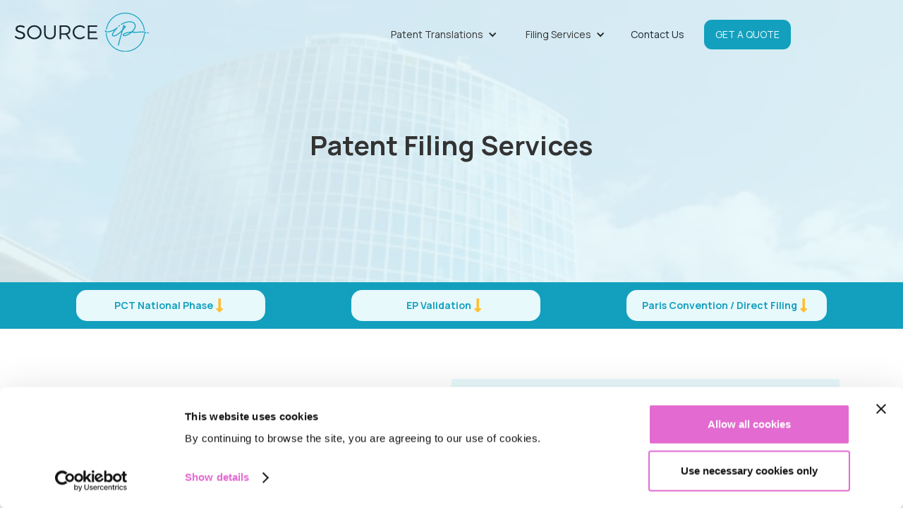

--- FILE ---
content_type: text/html
request_url: https://www.sourceip.com/filing
body_size: 7847
content:
<!DOCTYPE html><!-- This site was created in Webflow. https://webflow.com --><!-- Last Published: Sun Nov 09 2025 12:07:30 GMT+0000 (Coordinated Universal Time) --><html data-wf-domain="www.sourceip.com" data-wf-page="623f646bce3172766adff33f" data-wf-site="61d5533f3081a35c1286107a"><head><meta charset="utf-8"/><title>Filing</title><meta content="One of the most critical components of an international patent filing is an accurate patent translation. Utilize source IP for a more cost-effective patent translation ready to file by your local counsel or through Source IP’s top tier network of foreign associates." name="description"/><meta content="Patent Filing Services" property="og:title"/><meta content="One of the most critical components of an international patent filing is an accurate patent translation. Utilize source IP for a more cost-effective patent translation ready to file by your local counsel or through Source IP’s top tier network of foreign associates." property="og:description"/><meta content="https://cdn.prod.website-files.com/61d5533f3081a35c1286107a/61df2a881c3216ebdf0fbc08_source%20IP%20share%20image.jpg" property="og:image"/><meta content="Patent Filing Services" property="twitter:title"/><meta content="One of the most critical components of an international patent filing is an accurate patent translation. Utilize source IP for a more cost-effective patent translation ready to file by your local counsel or through Source IP’s top tier network of foreign associates." property="twitter:description"/><meta content="https://cdn.prod.website-files.com/61d5533f3081a35c1286107a/61df2a881c3216ebdf0fbc08_source%20IP%20share%20image.jpg" property="twitter:image"/><meta property="og:type" content="website"/><meta content="summary_large_image" name="twitter:card"/><meta content="width=device-width, initial-scale=1" name="viewport"/><meta content="Webflow" name="generator"/><link href="https://cdn.prod.website-files.com/61d5533f3081a35c1286107a/css/source-ip.webflow.shared.a87877ca9.min.css" rel="stylesheet" type="text/css"/><link href="https://fonts.googleapis.com" rel="preconnect"/><link href="https://fonts.gstatic.com" rel="preconnect" crossorigin="anonymous"/><script src="https://ajax.googleapis.com/ajax/libs/webfont/1.6.26/webfont.js" type="text/javascript"></script><script type="text/javascript">WebFont.load({  google: {    families: ["Manrope:regular,500,600,700,800"]  }});</script><script type="text/javascript">!function(o,c){var n=c.documentElement,t=" w-mod-";n.className+=t+"js",("ontouchstart"in o||o.DocumentTouch&&c instanceof DocumentTouch)&&(n.className+=t+"touch")}(window,document);</script><link href="https://cdn.prod.website-files.com/61d5533f3081a35c1286107a/61dc6dc794415b66bc42e0e2_source-IP-(2)-%5BConverted%5D.jpg" rel="shortcut icon" type="image/x-icon"/><link href="https://cdn.prod.website-files.com/img/webclip.png" rel="apple-touch-icon"/><script src="https://www.google.com/recaptcha/api.js" type="text/javascript"></script><style>
  body{
    overflow-x:hidden;
  }
</style><!-- Google Tag Manager -->
<script>(function(w,d,s,l,i){w[l]=w[l]||[];w[l].push({'gtm.start':
new Date().getTime(),event:'gtm.js'});var f=d.getElementsByTagName(s)[0],
j=d.createElement(s),dl=l!='dataLayer'?'&l='+l:'';j.async=true;j.src=
'https://www.googletagmanager.com/gtm.js?id='+i+dl;f.parentNode.insertBefore(j,f);
})(window,document,'script','dataLayer','GTM-MGZHQW5');</script>
<!-- End Google Tag Manager --></head><body><div data-animation="default" class="navbar-2 w-nav" data-easing2="ease" data-easing="ease" data-collapse="medium" role="banner" data-duration="400" id="NavBar" data-doc-height="1"><div class="content"><a href="/" class="brand w-nav-brand"><img loading="lazy" src="https://cdn.prod.website-files.com/61d5533f3081a35c1286107a/61d5d3d14252495e7004d916_Group%202.png" alt="Source IP logo"/></a><nav role="navigation" class="nav-menu-2 w-nav-menu"><div data-delay="0" data-hover="true" class="dropdown w-dropdown"><div class="dropdown w-dropdown-toggle"><div class="w-icon-dropdown-toggle"></div><a href="/patent-translations" class="link navbarlink">Patent Translations</a></div><nav class="dropdown-list w-dropdown-list"><a href="/patent-translations#PCT" class="dropdown-link w-dropdown-link">PCT National Phase</a><a href="/patent-translations#CLAIMS" class="dropdown-link w-dropdown-link">Claims &amp; EP Validations</a><a href="/patent-translations#DIRECT" class="dropdown-link w-dropdown-link">Direct Filing - Paris Convention</a></nav></div><div data-delay="0" data-hover="true" class="dropdown w-dropdown"><div class="dropdown w-dropdown-toggle"><div class="w-icon-dropdown-toggle"></div><a href="/filing" aria-current="page" class="link navbarlink w--current">Filing Services</a></div><nav class="dropdown-list w-dropdown-list"><a href="/filing#PCT" class="dropdown-link w-dropdown-link">PCT National Phase</a><a href="/filing#EP" class="dropdown-link w-dropdown-link">EP Validations</a><a href="/filing#DIRECT" class="dropdown-link w-dropdown-link">Direct Filing - Paris Convention</a></nav></div><a href="/contact" class="nav-link button contact w-nav-link">Contact Us</a><a href="#GetQuote" class="nav-link button w-nav-link">GET A QUOTE</a></nav></div><div class="w-nav-button"><div class="icon w-icon-nav-menu"></div></div></div><div class="page-title-bar filing"><div class="content page-title"><h1>Patent Filing Services</h1></div></div><div class="sub-menu-container"><div class="content center"><a href="#PCT" class="sub-menu-item filing w-inline-block"><h5 class="sub-menu-item_header">PCT National Phase</h5><div class="arrow"><img src="https://cdn.prod.website-files.com/61d5533f3081a35c1286107a/61d569608debd1c2f988551b_Icon%20awesome-long-arrow-alt-right.png" loading="lazy" alt=""/></div></a><a href="#EP" class="sub-menu-item filing w-inline-block"><h5 class="sub-menu-item_header">EP Validation</h5><div class="arrow"><img src="https://cdn.prod.website-files.com/61d5533f3081a35c1286107a/61d569608debd1c2f988551b_Icon%20awesome-long-arrow-alt-right.png" loading="lazy" alt=""/></div></a><a href="#DIRECT" class="sub-menu-item filing w-inline-block"><h5 class="sub-menu-item_header">Paris Convention / Direct Filing</h5><div class="arrow"><img src="https://cdn.prod.website-files.com/61d5533f3081a35c1286107a/61d569608debd1c2f988551b_Icon%20awesome-long-arrow-alt-right.png" loading="lazy" alt=""/></div></a></div></div><div class="page-content"><div class="content page-content-intro"><div class="page-intro-content"><div class="w-richtext"><h3>One of the most critical components of an international patent filing is an accurate patent translation. </h3><p>Source IP provides filing-ready patent translations that meet the formatting requirements of each local patent office throughout the world. Our patent translations adhere to a comprehensive quality assurance process that involves a translator/subject matter expert, linguistic editor, and a patent attorney review. Our three-step translation approach is an industry leading practice that ensures the highest level of linguistic and technical accuracy.</p><p>Utilize source IP for a more cost-effective patent translation ready to file by your local counsel or through Source IP’s top tier network of foreign associates.  </p></div><div class="div-block-9 div-block-20"><h2 class="heading-4"><strong class="bold-text">ESTIMATES MADE SIMPLE</strong></h2><div class="text-block">Try our simplified estimate process. All we need is an application number and a list of target jurisdictions.<br/><br/>We guarantee that our invoices will always match our estimates!</div><a href="#GetQuote" class="button w-button">Request an Estimate</a></div></div><div class="div-block-17"><h3 class="heading-10">OUR QUALITY ASSURANCE</h3><div class="w-layout-grid grid-2"><div id="w-node-e45a908a-07e6-1732-dc2f-eb42a8563b96-6adff33f" data-w-id="e45a908a-07e6-1732-dc2f-eb42a8563b96" class="quality_assurance _1"><div class="qa_head"><div class="qa_step"><div class="qa_step_icon"><img src="https://cdn.prod.website-files.com/61d5533f3081a35c1286107a/622f7cff8dc36500069d0289_Asset%205web.png" loading="lazy" width="40" alt="" class="image-13"/></div></div><h5 class="qa_title">1. Project Manager Analysis</h5></div><div style="display:none" class="qa_popup"><div><strong>Project Manager<br/></strong>Our experienced project managers perform a top to bottom analysis of the project. They confirm the scope, reference numbers, and statutory deadlines, and ensure we have all available documents and all other relevant project details.   The subject matter of the patent application is then assessed, and the project is assigned to the most qualified translation team.</div></div></div><div id="w-node-e45a908a-07e6-1732-dc2f-eb42a8563ba3-6adff33f" data-w-id="e45a908a-07e6-1732-dc2f-eb42a8563ba3" class="quality_assurance _2"><div class="qa_head"><div class="qa_step"><div class="qa_step_icon"><img src="https://cdn.prod.website-files.com/61d5533f3081a35c1286107a/622f7b58fbbcb27340af95de_Asset%204web.png" loading="lazy" alt=""/></div></div><h5 class="qa_title">2. Patent Translator</h5></div><div style="display:none" class="qa_popup"><div><strong>Patent Translators<br/>‍</strong>Source IP utilizes our network of expert translators, who are always native speakers, to translate the application into their native language. The translator will have a technical/engineering background (education minimum of a Bachelor’s level and often a Ph.D. level and/or experiential) in the technological field of the patent, as well as years of experience translating patent applications for filing purposes.</div></div></div><div id="w-node-e45a908a-07e6-1732-dc2f-eb42a8563bb1-6adff33f" data-w-id="e45a908a-07e6-1732-dc2f-eb42a8563bb1" class="quality_assurance _3"><div class="qa_head"><div class="qa_step"><div class="qa_step_icon"><img src="https://cdn.prod.website-files.com/61d5533f3081a35c1286107a/622f7b584db728769f3dbcaa_Asset%202web.png" loading="lazy" alt=""/></div></div><h5 class="qa_title">3. Editor</h5></div><div style="display:none" class="qa_popup"><div><strong>Editor</strong><br/>Editor Review is a thorough review of the entire specification for grammar/completeness.  The Editor will also have a high-level degree in the applicable field and is generally a Senior Translator in their own right.</div></div></div><div id="w-node-e45a908a-07e6-1732-dc2f-eb42a8563bbe-6adff33f" data-w-id="e45a908a-07e6-1732-dc2f-eb42a8563bbe" class="quality_assurance _4"><div class="qa_head"><div class="qa_step"><div class="qa_step_icon"><img src="https://cdn.prod.website-files.com/61d5533f3081a35c1286107a/622f7b58d859f52f4222abe0_Asset%203web.png" loading="lazy" alt=""/></div></div><h5 class="qa_title">4. Patent Attorney Reviewer</h5></div><div style="display:none" class="qa_popup"><div><strong>Patent Attorney Review</strong><br/>The final quality assurance step is the &quot;Patent Attorney Review,&quot; which is a thorough review of the claims as well as the formatting to ensure conformity to the requirements of the local patent office. The attorney responsible for the review phase also has technical expertise in the field of the patent.</div></div></div><div id="w-node-e45a908a-07e6-1732-dc2f-eb42a8563bcb-6adff33f" data-w-id="e45a908a-07e6-1732-dc2f-eb42a8563bcb" class="quality_assurance _5"><div class="qa_step"><div class="qa_step_icon"><img src="https://cdn.prod.website-files.com/61d5533f3081a35c1286107a/62446bb995d0bc12b256db40_Filing.png" loading="lazy" alt="" class="image-12"/></div></div><h5 class="qa_title">5. Filing</h5><div style="display:none" class="qa_popup"><div><strong>Filing</strong><br/>Our network of top-tier agents is tasked with filing the application in accordance with all local requirements.  Translations are completed and run through our multi-step quality assurance process and powers of attorney and assignment forms are reviewed.  Everything is filed while initial confirmations are sent out immediately</div></div></div><div data-w-id="623dc755-9060-2d08-c048-2d90010e082c" class="quality_assurance _6"><div class="qa_step"><div class="qa_step_icon"><img src="https://cdn.prod.website-files.com/61d5533f3081a35c1286107a/622f7b598dc365868c9cf841_Asset%201web.png" loading="lazy" alt=""/></div></div><h5 class="qa_title">5. Client Delivery</h5><div style="display:none" class="qa_popup"><div><strong>Client Delivery</strong><br/>Upon completion, Source IP will confirm all deadlines have been met and report locally assigned application numbers as they become available.</div></div></div></div></div></div></div><div class="help translation"><div class="content"><div class="help-content estimates"><div><h2 class="help-text">Estimates made simple.</h2><div class="text-block estimates">Try our simplified estimate process. All we need is an application number and a list of target jurisdictions.<br/><strong>We guarantee that our invoices will always match our estimates!</strong></div></div><a href="#GetQuote" class="button dark estimates w-button">Request an Estimate</a></div></div></div><div id="PCT" class="subpage-content filing"><div class="content"><div class="sub-service"><div class="sub-service-details"><img src="https://cdn.prod.website-files.com/61d5533f3081a35c1286107a/622799b5ceb0010700843f56_wipo_assemblies_500.jpg" loading="lazy" alt="" class="sub-service-title-image"/><div class="sub-service-title"><h3 class="sub-service-heading">PCT National Phase</h3></div><div class="sub-service-text w-richtext"><p>Source IP provides high-quality patent translations for all PCT contracting states for respective 30/31-month national phase filing deadlines. With decades of industry experience, Source IP’s knowledge of all available translation extensions for PCT National Phase allows us to maximize the amount of time for the translation process. Source IP can work under the tightest deadlines and deliver same-day translation orders for last-minute filing deadlines. Our filing-ready patent translation service for PCT National Phase incorporates our three-step quality assurance process with a final patent attorney review that ensures compliance with the technical and formatting requirements of each local patent office.  </p></div></div></div><div class="timeline-wrapper filing"><div class="timeline-event-column"><div class="timeline-event first"><div class="timeline-event-container"><h5 class="timeline-event-datehead">File  Priority Application</h5><h6 class="timeline-event-details hidden">File Priority Application</h6></div><div class="timeline-node first"><div class="timeline-node-block left"></div><div class="timeline-node-line left"></div></div></div><div class="timeline-event"><div class="timeline-event-container"><h5 class="timeline-event-datehead">File PCT Application</h5><h6 class="timeline-event-details">12 Months</h6></div><div class="timeline-node"><div class="timeline-node-block left"></div><div class="timeline-node-line left"></div></div></div><div class="timeline-event _18-months"><div class="timeline-event-container"><h5 class="timeline-event-datehead">PCT Application is Published</h5><h6 class="timeline-event-details">18 Months</h6></div><div class="timeline-node"><div class="timeline-node-block left"></div><div class="timeline-node-line left"></div></div></div><div class="timeline-event clear"><div class="timeline-event-container"><h5 class="timeline-event-datehead">18 MONTHS</h5><h6 class="timeline-event-details">PCT  Applications is Published</h6></div><div class="timeline-node"><div class="timeline-node-block left"></div><div class="timeline-node-line left"></div></div></div><div class="timeline-event last"><div class="timeline-event-container"><h5 class="timeline-event-datehead">PCT National Phase Deadline</h5><h6 class="timeline-event-details">30/31 Months</h6></div><div class="timeline-node"><div class="timeline-node-block left"></div><div class="timeline-node-line left"></div></div></div></div><div class="timeline-line pct"></div><div class="timeline-event-column column-right"><div class="timeline-event source-timeline right"><div class="timeline-event-container right filing"><div data-w-id="5ee98edd-547e-c22f-0e94-d8ea9f7ddfb5" style="opacity:0" class="timeline-node source-node filing"><div class="timeline-node-block"></div><div class="timeline-node-line"></div></div><div data-w-id="5ee98edd-547e-c22f-0e94-d8ea9f7ddfb8" style="opacity:0" class="sourceip-timeline-container right"><h3 class="timeline-event-datehead source-title">SOURCE IP FILING SERVICES</h3><h4 class="sourceip-timeline-secondary">Estimate</h4><p class="sourceip-timeline-secondary-details">Source IP will provide you with an accurate estimate so you or your client can make the most informed decisions.</p><h4 class="sourceip-timeline-secondary">Client Instructions</h4><p class="sourceip-timeline-secondary-details">Source IP receives your instructions and confirms scope of project, documents, reference numbers, statutory deadlines and all other relevant project details.  We then present our proposed delivery schedule so you can plan accordingly.</p><h4 class="sourceip-timeline-secondary">Powers of Attorney</h4><p class="sourceip-timeline-secondary-details">Source IP aggregates all required powers of attorney and assignment forms and provides them to you pre-filled to the maximum extent possible. Once you or your client complete your sections of the forms they are sent to our agents and added to the prosecution file.</p><h4 class="sourceip-timeline-secondary">Global Filing</h4><p class="sourceip-timeline-secondary-details">Our network of top-tier agents is tasked with filing the application in accordance with all local requirements.  Translations are completed and run through our multi-step quality assurance process, and powers of attorney and assignment forms are reviewed.  Everything is filed timely filed with initial confirmations being sent immediately.</p><h4 class="sourceip-timeline-secondary">Confirmations</h4><p class="sourceip-timeline-secondary-details">Upon completion, Source IP will confirm all deadlines have been met and report locally assigned application numbers as they become available.</p></div></div></div></div></div></div></div><div id="EP" class="subpage-content filing light_green"><div class="content"><div class="sub-service"><div class="sub-service-details"><img src="https://cdn.prod.website-files.com/61d5533f3081a35c1286107a/622e1a04068cd5d4bb2dca51_bigstock-Munich-Germany-June-247482517-1.jpg" loading="lazy" srcset="https://cdn.prod.website-files.com/61d5533f3081a35c1286107a/622e1a04068cd5d4bb2dca51_bigstock-Munich-Germany-June-247482517-1-p-500.jpeg 500w, https://cdn.prod.website-files.com/61d5533f3081a35c1286107a/622e1a04068cd5d4bb2dca51_bigstock-Munich-Germany-June-247482517-1-p-800.jpeg 800w, https://cdn.prod.website-files.com/61d5533f3081a35c1286107a/622e1a04068cd5d4bb2dca51_bigstock-Munich-Germany-June-247482517-1.jpg 1080w" alt="" sizes="(max-width: 479px) 100vw, (max-width: 991px) 280px, 38vw" class="sub-service-title-image"/><div class="sub-service-title"><h3 class="sub-service-heading">EP Validation</h3></div><div class="sub-service-text w-richtext"><p>EP Validation in most member states involves a high-quality patent translation of all or part of the granted patent into the local language of court proceedings. Source IP helps to identify significant cost-savings in the translation process through our specialized knowledge of translation requirements for each EP member state. Source IP’s patent translation service for EP Validation meets the technical and formatting requirements for each local patent office and will be delivered ready for filing. Our industry leading quality assurance process incorporates multiple levels of review with a translator/subject matter expert, linguistic editor, and a patent attorney review.</p><p>‍</p></div></div></div><div class="timeline-wrapper _71-3 filing"><div class="timeline-event-column"><div class="timeline-event first"><div class="timeline-event-container"><h5 class="timeline-event-datehead">Notice of Intent to Grant</h5><h6 class="timeline-event-details hidden">Intention to Grant Notice</h6></div><div class="timeline-node"><div class="timeline-node-block left"></div><div class="timeline-node-line left"></div></div></div><div class="timeline-event ep-validation-grant"><div class="timeline-event-container"><h5 class="timeline-event-datehead">EPO Grant Publication</h5><h6 class="timeline-event-details">4 Months</h6></div><div class="timeline-node"><div class="timeline-node-block left"></div><div class="timeline-node-line left"></div></div></div><div class="timeline-event last epvalidation filing"><div class="timeline-event-container"><h5 class="timeline-event-datehead"><em class="italic-text">Validation Deadline</em></h5><h6 class="timeline-event-details">3 Months</h6></div><div class="timeline-node"><div class="timeline-node-block left"></div><div class="timeline-node-line left"></div></div></div></div><div class="timeline-line ep-validation"></div><div class="timeline-event-column column-right"><div data-w-id="3f193f2b-0edc-be18-2af1-67cae2148e44" class="timeline-event source-timeline"><div class="timeline-event-container filing right"><div data-w-id="3f193f2b-0edc-be18-2af1-67cae2148e46" style="opacity:0" class="timeline-node source-node _71-3 filing"><div class="timeline-node-block"></div><div class="timeline-node-line"></div></div><div data-w-id="8332e5ba-01c0-b830-936c-c3098df5406d" style="opacity:0" class="sourceip-timeline-container right"><h3 class="timeline-event-datehead source-title">SOURCE IP FILING SERVICES</h3><h4 class="sourceip-timeline-secondary">Estimate</h4><p class="sourceip-timeline-secondary-details">Source IP will provide you with an accurate estimate so you or your client can make the most informed decisions.</p><h4 class="sourceip-timeline-secondary">Client Instructions</h4><p class="sourceip-timeline-secondary-details">Source IP receives your instructions and confirms scope of project, documents, reference numbers, statutory deadlines and all other relevant project details.  We then present our proposed delivery schedule so you can plan accordingly.</p><h4 class="sourceip-timeline-secondary">Powers of Attorney</h4><p class="sourceip-timeline-secondary-details">Source IP aggregates all required powers of attorney and assignment forms and provides them to you pre-filled to the maximum extent possible.  Once you or your client complete your sections of the forms they are sent to our agents and added to the prosecution file.</p><h4 class="sourceip-timeline-secondary">Validation</h4><p class="sourceip-timeline-secondary-details">Our network of top-tier agents is tasked with filing the application in accordance with all local requirements.  Translations are completed and run through our multi-step quality assurance process, and powers of attorney and assignment forms are reviewed.  Everything is filed timely filed with initial confirmations being sent immediately.</p><h4 class="sourceip-timeline-secondary">Confirmations</h4><p class="sourceip-timeline-secondary-details">Upon completion, Source IP will confirm all deadlines have been met and report locally assigned application numbers as they become available.</p></div></div></div></div></div></div></div><div id="DIRECT" class="subpage-content"><div class="content"><div class="sub-service"><div class="sub-service-details"><img src="https://cdn.prod.website-files.com/61d5533f3081a35c1286107a/622f72be64ecbf9847bebb46_germany-france-unitedkingdom-twilio-amd-e1503442450455.jpg" loading="lazy" alt="" class="sub-service-title-image"/><div class="sub-service-title"><h3 class="sub-service-heading">Paris Convention / Direct Filing</h3></div><div class="sub-service-text w-richtext"><p>Source IP specializes in patent translations under the Paris Convention treaty, also known as Direct Filing.  Two of the most common reasons applicants file via the Paris convention are accessibility to non-PCT countries such as Argentina, Venezuela and Taiwan or a very defined patent filing strategy foregoing the  broad protection provided by the PCT.  These filings often involve decisions close to the filing deadline and last-minute updates to the text that must be incorporated into our high-quality patent translations. Source IP’s global presence enables us to provide sworn translations to meet all local patent filing requirements. Global law firms and corporations consistently rely on our knowledge and expertise to ensure all translation requirements are met while taking advantage of significant cost savings in the process. Our filing-ready patent translation service for Paris Convention incorporates our three-step quality assurance process with a final patent attorney review.</p><p>‍</p></div></div></div><div class="timeline-wrapper _71-3 filing"><div class="timeline-event-column"><div class="timeline-event first"><div class="timeline-event-container"><h5 class="timeline-event-datehead">File Priority Application</h5></div><div class="timeline-node"><div class="timeline-node-block left"></div><div class="timeline-node-line left"></div></div></div><div class="timeline-event last direct-filing"><div class="timeline-event-container"><h5 class="timeline-event-datehead">Priority Deadline</h5><h6 class="timeline-event-details">12 Months</h6></div><div class="timeline-node"><div class="timeline-node-block left"></div><div class="timeline-node-line left"></div></div></div></div><div class="timeline-line _71-3"></div><div class="timeline-event-column column-right"><div data-w-id="d2943afc-dc82-967d-e1de-b42e5edc36f0" class="timeline-event source-timeline"><div class="timeline-event-container filing right"><div data-w-id="d2943afc-dc82-967d-e1de-b42e5edc36f2" style="opacity:0" class="timeline-node source-node _71-3 filing"><div class="timeline-node-block"></div><div class="timeline-node-line"></div></div><div data-w-id="56028265-ed2c-3b99-f589-858d038472c0" style="opacity:0" class="sourceip-timeline-container right"><h3 class="timeline-event-datehead source-title">SOURCE IP FILING SERVICES</h3><h4 class="sourceip-timeline-secondary">Estimate</h4><p class="sourceip-timeline-secondary-details">Source IP will provide you with an accurate estimate so you or your client can make the most informed decisions.</p><h4 class="sourceip-timeline-secondary">Client Instructions</h4><p class="sourceip-timeline-secondary-details">Source IP receives your instructions and confirms scope of project, documents, reference numbers, statutory deadlines and all other relevant project details.  We then present our proposed delivery schedule so you can plan accordingly.</p><h4 class="sourceip-timeline-secondary">Global Filing</h4><p class="sourceip-timeline-secondary-details">Our network of top-tier agents is tasked with filing the application in accordance with all local requirements.  Translations are completed and run through our multi-step quality assurance process, and powers of attorney and assignment forms are reviewed.  Everything is filed timely filed with initial confirmations being sent immediately.</p><h4 class="sourceip-timeline-secondary">Confirmations</h4><p class="sourceip-timeline-secondary-details">Upon completion, Source IP will confirm all deadlines have been met and report locally assigned application numbers as they become available.</p></div></div></div></div></div></div></div><div class="footer"><div class="div-block-23"><div class="content align-top"><div class="div-block-10"><img src="https://cdn.prod.website-files.com/61d5533f3081a35c1286107a/61dbe7ef6fa398b2cd1a11fa_Group%2018.png" loading="lazy" alt=""/><h2 class="heading-6">Your global <span class="text-span">SOURCE</span><br/>for foreign filing services</h2><div class="text-block-3">For more information:<a href="mailto:info@sourceip.com?subject=Website%20Inquiry" class="footer-link"></a></div><div class="iconandlink"><div class="footer-icon-wrap"><div class="footer-icon"></div></div><div><div><a href="mailto:info@sourceip.com?subject=Website%20Inquiry" class="footer-link mail">info@sourceip.com</a></div></div></div><div class="iconandlink"><div class="footer-icon-wrap"><div class="footer-icon"></div></div><div><div><a href="tel:+1202-816-8797" class="footer-link phone">+1 202-816-8797</a></div></div></div></div><div id="GetQuote" class="footer-form"><h1 class="heading-7">Request a Quote</h1><div id="FORM" class="w-form"><form id="wf-form-Request-a-Quote" name="wf-form-Request-a-Quote" data-name="Request a Quote" method="post" data-wf-page-id="623f646bce3172766adff33f" data-wf-element-id="14d83333-91f3-1a6f-3e01-1720e39864c0"><label for="Name-2">Name</label><input class="w-input" maxlength="256" name="Name" data-name="Name" placeholder="Your Name" type="text" id="Name-2" required=""/><label for="Email-3">Email Address</label><input class="w-input" maxlength="256" name="Email" data-name="Email" placeholder="E-Mail" type="email" id="Email-3" required=""/><label for="Subject-3">Subject</label><input class="w-input" maxlength="256" name="Subject" data-name="Subject" placeholder="Subject" type="text" id="Subject-3" required=""/><label for="Reason-For-Contact-3">Reason for Contact</label><select id="Reason-For-Contact-3" name="Reason-For-Contact" data-name="Reason For Contact" class="select-field w-select"><option value="">Select one...</option><option value="Quote">Quote</option><option value="Inquiry">Inquiry</option><option value="Other">Other</option></select><textarea id="Body" name="Body" maxlength="5000" data-name="Body" placeholder="How can we help?" class="w-input"></textarea><div data-sitekey="6LeHBxsqAAAAAPjYstY7w_LmbUqd8dlmlMCLCcHQ" class="w-form-formrecaptcha g-recaptcha g-recaptcha-error g-recaptcha-disabled"></div><input type="submit" data-wait="Please wait..." class="button w-button" value="Submit"/></form><div class="success-message w-form-done"><div class="text-block-5">Thank you! Your submission has been received!</div></div><div class="w-form-fail"><div>Oops! Something went wrong while submitting the form.</div></div></div></div></div><div class="div-block-24"><div class="div-block-22"><a href="#NavBar" class="link-block w-inline-block"><img src="https://cdn.prod.website-files.com/61d5533f3081a35c1286107a/61d569608debd1c2f988551b_Icon%20awesome-long-arrow-alt-right.png" loading="lazy" alt="" class="image-14"/></a><div class="text-block-7">Back to Top</div></div></div></div></div><script src="https://d3e54v103j8qbb.cloudfront.net/js/jquery-3.5.1.min.dc5e7f18c8.js?site=61d5533f3081a35c1286107a" type="text/javascript" integrity="sha256-9/aliU8dGd2tb6OSsuzixeV4y/faTqgFtohetphbbj0=" crossorigin="anonymous"></script><script src="https://cdn.prod.website-files.com/61d5533f3081a35c1286107a/js/webflow.schunk.36b8fb49256177c8.js" type="text/javascript"></script><script src="https://cdn.prod.website-files.com/61d5533f3081a35c1286107a/js/webflow.schunk.af7b1f697c954370.js" type="text/javascript"></script><script src="https://cdn.prod.website-files.com/61d5533f3081a35c1286107a/js/webflow.c2f35355.d5e4228129a71f20.js" type="text/javascript"></script><!-- Google Tag Manager (noscript) -->
<noscript><iframe src="https://www.googletagmanager.com/ns.html?id=GTM-MGZHQW5"
height="0" width="0" style="display:none;visibility:hidden"></iframe></noscript>
<!-- End Google Tag Manager (noscript) --></body></html>

--- FILE ---
content_type: text/html; charset=utf-8
request_url: https://www.google.com/recaptcha/api2/anchor?ar=1&k=6LeHBxsqAAAAAPjYstY7w_LmbUqd8dlmlMCLCcHQ&co=aHR0cHM6Ly93d3cuc291cmNlaXAuY29tOjQ0Mw..&hl=en&v=N67nZn4AqZkNcbeMu4prBgzg&size=normal&anchor-ms=20000&execute-ms=30000&cb=78qzfcrr0c7v
body_size: 49187
content:
<!DOCTYPE HTML><html dir="ltr" lang="en"><head><meta http-equiv="Content-Type" content="text/html; charset=UTF-8">
<meta http-equiv="X-UA-Compatible" content="IE=edge">
<title>reCAPTCHA</title>
<style type="text/css">
/* cyrillic-ext */
@font-face {
  font-family: 'Roboto';
  font-style: normal;
  font-weight: 400;
  font-stretch: 100%;
  src: url(//fonts.gstatic.com/s/roboto/v48/KFO7CnqEu92Fr1ME7kSn66aGLdTylUAMa3GUBHMdazTgWw.woff2) format('woff2');
  unicode-range: U+0460-052F, U+1C80-1C8A, U+20B4, U+2DE0-2DFF, U+A640-A69F, U+FE2E-FE2F;
}
/* cyrillic */
@font-face {
  font-family: 'Roboto';
  font-style: normal;
  font-weight: 400;
  font-stretch: 100%;
  src: url(//fonts.gstatic.com/s/roboto/v48/KFO7CnqEu92Fr1ME7kSn66aGLdTylUAMa3iUBHMdazTgWw.woff2) format('woff2');
  unicode-range: U+0301, U+0400-045F, U+0490-0491, U+04B0-04B1, U+2116;
}
/* greek-ext */
@font-face {
  font-family: 'Roboto';
  font-style: normal;
  font-weight: 400;
  font-stretch: 100%;
  src: url(//fonts.gstatic.com/s/roboto/v48/KFO7CnqEu92Fr1ME7kSn66aGLdTylUAMa3CUBHMdazTgWw.woff2) format('woff2');
  unicode-range: U+1F00-1FFF;
}
/* greek */
@font-face {
  font-family: 'Roboto';
  font-style: normal;
  font-weight: 400;
  font-stretch: 100%;
  src: url(//fonts.gstatic.com/s/roboto/v48/KFO7CnqEu92Fr1ME7kSn66aGLdTylUAMa3-UBHMdazTgWw.woff2) format('woff2');
  unicode-range: U+0370-0377, U+037A-037F, U+0384-038A, U+038C, U+038E-03A1, U+03A3-03FF;
}
/* math */
@font-face {
  font-family: 'Roboto';
  font-style: normal;
  font-weight: 400;
  font-stretch: 100%;
  src: url(//fonts.gstatic.com/s/roboto/v48/KFO7CnqEu92Fr1ME7kSn66aGLdTylUAMawCUBHMdazTgWw.woff2) format('woff2');
  unicode-range: U+0302-0303, U+0305, U+0307-0308, U+0310, U+0312, U+0315, U+031A, U+0326-0327, U+032C, U+032F-0330, U+0332-0333, U+0338, U+033A, U+0346, U+034D, U+0391-03A1, U+03A3-03A9, U+03B1-03C9, U+03D1, U+03D5-03D6, U+03F0-03F1, U+03F4-03F5, U+2016-2017, U+2034-2038, U+203C, U+2040, U+2043, U+2047, U+2050, U+2057, U+205F, U+2070-2071, U+2074-208E, U+2090-209C, U+20D0-20DC, U+20E1, U+20E5-20EF, U+2100-2112, U+2114-2115, U+2117-2121, U+2123-214F, U+2190, U+2192, U+2194-21AE, U+21B0-21E5, U+21F1-21F2, U+21F4-2211, U+2213-2214, U+2216-22FF, U+2308-230B, U+2310, U+2319, U+231C-2321, U+2336-237A, U+237C, U+2395, U+239B-23B7, U+23D0, U+23DC-23E1, U+2474-2475, U+25AF, U+25B3, U+25B7, U+25BD, U+25C1, U+25CA, U+25CC, U+25FB, U+266D-266F, U+27C0-27FF, U+2900-2AFF, U+2B0E-2B11, U+2B30-2B4C, U+2BFE, U+3030, U+FF5B, U+FF5D, U+1D400-1D7FF, U+1EE00-1EEFF;
}
/* symbols */
@font-face {
  font-family: 'Roboto';
  font-style: normal;
  font-weight: 400;
  font-stretch: 100%;
  src: url(//fonts.gstatic.com/s/roboto/v48/KFO7CnqEu92Fr1ME7kSn66aGLdTylUAMaxKUBHMdazTgWw.woff2) format('woff2');
  unicode-range: U+0001-000C, U+000E-001F, U+007F-009F, U+20DD-20E0, U+20E2-20E4, U+2150-218F, U+2190, U+2192, U+2194-2199, U+21AF, U+21E6-21F0, U+21F3, U+2218-2219, U+2299, U+22C4-22C6, U+2300-243F, U+2440-244A, U+2460-24FF, U+25A0-27BF, U+2800-28FF, U+2921-2922, U+2981, U+29BF, U+29EB, U+2B00-2BFF, U+4DC0-4DFF, U+FFF9-FFFB, U+10140-1018E, U+10190-1019C, U+101A0, U+101D0-101FD, U+102E0-102FB, U+10E60-10E7E, U+1D2C0-1D2D3, U+1D2E0-1D37F, U+1F000-1F0FF, U+1F100-1F1AD, U+1F1E6-1F1FF, U+1F30D-1F30F, U+1F315, U+1F31C, U+1F31E, U+1F320-1F32C, U+1F336, U+1F378, U+1F37D, U+1F382, U+1F393-1F39F, U+1F3A7-1F3A8, U+1F3AC-1F3AF, U+1F3C2, U+1F3C4-1F3C6, U+1F3CA-1F3CE, U+1F3D4-1F3E0, U+1F3ED, U+1F3F1-1F3F3, U+1F3F5-1F3F7, U+1F408, U+1F415, U+1F41F, U+1F426, U+1F43F, U+1F441-1F442, U+1F444, U+1F446-1F449, U+1F44C-1F44E, U+1F453, U+1F46A, U+1F47D, U+1F4A3, U+1F4B0, U+1F4B3, U+1F4B9, U+1F4BB, U+1F4BF, U+1F4C8-1F4CB, U+1F4D6, U+1F4DA, U+1F4DF, U+1F4E3-1F4E6, U+1F4EA-1F4ED, U+1F4F7, U+1F4F9-1F4FB, U+1F4FD-1F4FE, U+1F503, U+1F507-1F50B, U+1F50D, U+1F512-1F513, U+1F53E-1F54A, U+1F54F-1F5FA, U+1F610, U+1F650-1F67F, U+1F687, U+1F68D, U+1F691, U+1F694, U+1F698, U+1F6AD, U+1F6B2, U+1F6B9-1F6BA, U+1F6BC, U+1F6C6-1F6CF, U+1F6D3-1F6D7, U+1F6E0-1F6EA, U+1F6F0-1F6F3, U+1F6F7-1F6FC, U+1F700-1F7FF, U+1F800-1F80B, U+1F810-1F847, U+1F850-1F859, U+1F860-1F887, U+1F890-1F8AD, U+1F8B0-1F8BB, U+1F8C0-1F8C1, U+1F900-1F90B, U+1F93B, U+1F946, U+1F984, U+1F996, U+1F9E9, U+1FA00-1FA6F, U+1FA70-1FA7C, U+1FA80-1FA89, U+1FA8F-1FAC6, U+1FACE-1FADC, U+1FADF-1FAE9, U+1FAF0-1FAF8, U+1FB00-1FBFF;
}
/* vietnamese */
@font-face {
  font-family: 'Roboto';
  font-style: normal;
  font-weight: 400;
  font-stretch: 100%;
  src: url(//fonts.gstatic.com/s/roboto/v48/KFO7CnqEu92Fr1ME7kSn66aGLdTylUAMa3OUBHMdazTgWw.woff2) format('woff2');
  unicode-range: U+0102-0103, U+0110-0111, U+0128-0129, U+0168-0169, U+01A0-01A1, U+01AF-01B0, U+0300-0301, U+0303-0304, U+0308-0309, U+0323, U+0329, U+1EA0-1EF9, U+20AB;
}
/* latin-ext */
@font-face {
  font-family: 'Roboto';
  font-style: normal;
  font-weight: 400;
  font-stretch: 100%;
  src: url(//fonts.gstatic.com/s/roboto/v48/KFO7CnqEu92Fr1ME7kSn66aGLdTylUAMa3KUBHMdazTgWw.woff2) format('woff2');
  unicode-range: U+0100-02BA, U+02BD-02C5, U+02C7-02CC, U+02CE-02D7, U+02DD-02FF, U+0304, U+0308, U+0329, U+1D00-1DBF, U+1E00-1E9F, U+1EF2-1EFF, U+2020, U+20A0-20AB, U+20AD-20C0, U+2113, U+2C60-2C7F, U+A720-A7FF;
}
/* latin */
@font-face {
  font-family: 'Roboto';
  font-style: normal;
  font-weight: 400;
  font-stretch: 100%;
  src: url(//fonts.gstatic.com/s/roboto/v48/KFO7CnqEu92Fr1ME7kSn66aGLdTylUAMa3yUBHMdazQ.woff2) format('woff2');
  unicode-range: U+0000-00FF, U+0131, U+0152-0153, U+02BB-02BC, U+02C6, U+02DA, U+02DC, U+0304, U+0308, U+0329, U+2000-206F, U+20AC, U+2122, U+2191, U+2193, U+2212, U+2215, U+FEFF, U+FFFD;
}
/* cyrillic-ext */
@font-face {
  font-family: 'Roboto';
  font-style: normal;
  font-weight: 500;
  font-stretch: 100%;
  src: url(//fonts.gstatic.com/s/roboto/v48/KFO7CnqEu92Fr1ME7kSn66aGLdTylUAMa3GUBHMdazTgWw.woff2) format('woff2');
  unicode-range: U+0460-052F, U+1C80-1C8A, U+20B4, U+2DE0-2DFF, U+A640-A69F, U+FE2E-FE2F;
}
/* cyrillic */
@font-face {
  font-family: 'Roboto';
  font-style: normal;
  font-weight: 500;
  font-stretch: 100%;
  src: url(//fonts.gstatic.com/s/roboto/v48/KFO7CnqEu92Fr1ME7kSn66aGLdTylUAMa3iUBHMdazTgWw.woff2) format('woff2');
  unicode-range: U+0301, U+0400-045F, U+0490-0491, U+04B0-04B1, U+2116;
}
/* greek-ext */
@font-face {
  font-family: 'Roboto';
  font-style: normal;
  font-weight: 500;
  font-stretch: 100%;
  src: url(//fonts.gstatic.com/s/roboto/v48/KFO7CnqEu92Fr1ME7kSn66aGLdTylUAMa3CUBHMdazTgWw.woff2) format('woff2');
  unicode-range: U+1F00-1FFF;
}
/* greek */
@font-face {
  font-family: 'Roboto';
  font-style: normal;
  font-weight: 500;
  font-stretch: 100%;
  src: url(//fonts.gstatic.com/s/roboto/v48/KFO7CnqEu92Fr1ME7kSn66aGLdTylUAMa3-UBHMdazTgWw.woff2) format('woff2');
  unicode-range: U+0370-0377, U+037A-037F, U+0384-038A, U+038C, U+038E-03A1, U+03A3-03FF;
}
/* math */
@font-face {
  font-family: 'Roboto';
  font-style: normal;
  font-weight: 500;
  font-stretch: 100%;
  src: url(//fonts.gstatic.com/s/roboto/v48/KFO7CnqEu92Fr1ME7kSn66aGLdTylUAMawCUBHMdazTgWw.woff2) format('woff2');
  unicode-range: U+0302-0303, U+0305, U+0307-0308, U+0310, U+0312, U+0315, U+031A, U+0326-0327, U+032C, U+032F-0330, U+0332-0333, U+0338, U+033A, U+0346, U+034D, U+0391-03A1, U+03A3-03A9, U+03B1-03C9, U+03D1, U+03D5-03D6, U+03F0-03F1, U+03F4-03F5, U+2016-2017, U+2034-2038, U+203C, U+2040, U+2043, U+2047, U+2050, U+2057, U+205F, U+2070-2071, U+2074-208E, U+2090-209C, U+20D0-20DC, U+20E1, U+20E5-20EF, U+2100-2112, U+2114-2115, U+2117-2121, U+2123-214F, U+2190, U+2192, U+2194-21AE, U+21B0-21E5, U+21F1-21F2, U+21F4-2211, U+2213-2214, U+2216-22FF, U+2308-230B, U+2310, U+2319, U+231C-2321, U+2336-237A, U+237C, U+2395, U+239B-23B7, U+23D0, U+23DC-23E1, U+2474-2475, U+25AF, U+25B3, U+25B7, U+25BD, U+25C1, U+25CA, U+25CC, U+25FB, U+266D-266F, U+27C0-27FF, U+2900-2AFF, U+2B0E-2B11, U+2B30-2B4C, U+2BFE, U+3030, U+FF5B, U+FF5D, U+1D400-1D7FF, U+1EE00-1EEFF;
}
/* symbols */
@font-face {
  font-family: 'Roboto';
  font-style: normal;
  font-weight: 500;
  font-stretch: 100%;
  src: url(//fonts.gstatic.com/s/roboto/v48/KFO7CnqEu92Fr1ME7kSn66aGLdTylUAMaxKUBHMdazTgWw.woff2) format('woff2');
  unicode-range: U+0001-000C, U+000E-001F, U+007F-009F, U+20DD-20E0, U+20E2-20E4, U+2150-218F, U+2190, U+2192, U+2194-2199, U+21AF, U+21E6-21F0, U+21F3, U+2218-2219, U+2299, U+22C4-22C6, U+2300-243F, U+2440-244A, U+2460-24FF, U+25A0-27BF, U+2800-28FF, U+2921-2922, U+2981, U+29BF, U+29EB, U+2B00-2BFF, U+4DC0-4DFF, U+FFF9-FFFB, U+10140-1018E, U+10190-1019C, U+101A0, U+101D0-101FD, U+102E0-102FB, U+10E60-10E7E, U+1D2C0-1D2D3, U+1D2E0-1D37F, U+1F000-1F0FF, U+1F100-1F1AD, U+1F1E6-1F1FF, U+1F30D-1F30F, U+1F315, U+1F31C, U+1F31E, U+1F320-1F32C, U+1F336, U+1F378, U+1F37D, U+1F382, U+1F393-1F39F, U+1F3A7-1F3A8, U+1F3AC-1F3AF, U+1F3C2, U+1F3C4-1F3C6, U+1F3CA-1F3CE, U+1F3D4-1F3E0, U+1F3ED, U+1F3F1-1F3F3, U+1F3F5-1F3F7, U+1F408, U+1F415, U+1F41F, U+1F426, U+1F43F, U+1F441-1F442, U+1F444, U+1F446-1F449, U+1F44C-1F44E, U+1F453, U+1F46A, U+1F47D, U+1F4A3, U+1F4B0, U+1F4B3, U+1F4B9, U+1F4BB, U+1F4BF, U+1F4C8-1F4CB, U+1F4D6, U+1F4DA, U+1F4DF, U+1F4E3-1F4E6, U+1F4EA-1F4ED, U+1F4F7, U+1F4F9-1F4FB, U+1F4FD-1F4FE, U+1F503, U+1F507-1F50B, U+1F50D, U+1F512-1F513, U+1F53E-1F54A, U+1F54F-1F5FA, U+1F610, U+1F650-1F67F, U+1F687, U+1F68D, U+1F691, U+1F694, U+1F698, U+1F6AD, U+1F6B2, U+1F6B9-1F6BA, U+1F6BC, U+1F6C6-1F6CF, U+1F6D3-1F6D7, U+1F6E0-1F6EA, U+1F6F0-1F6F3, U+1F6F7-1F6FC, U+1F700-1F7FF, U+1F800-1F80B, U+1F810-1F847, U+1F850-1F859, U+1F860-1F887, U+1F890-1F8AD, U+1F8B0-1F8BB, U+1F8C0-1F8C1, U+1F900-1F90B, U+1F93B, U+1F946, U+1F984, U+1F996, U+1F9E9, U+1FA00-1FA6F, U+1FA70-1FA7C, U+1FA80-1FA89, U+1FA8F-1FAC6, U+1FACE-1FADC, U+1FADF-1FAE9, U+1FAF0-1FAF8, U+1FB00-1FBFF;
}
/* vietnamese */
@font-face {
  font-family: 'Roboto';
  font-style: normal;
  font-weight: 500;
  font-stretch: 100%;
  src: url(//fonts.gstatic.com/s/roboto/v48/KFO7CnqEu92Fr1ME7kSn66aGLdTylUAMa3OUBHMdazTgWw.woff2) format('woff2');
  unicode-range: U+0102-0103, U+0110-0111, U+0128-0129, U+0168-0169, U+01A0-01A1, U+01AF-01B0, U+0300-0301, U+0303-0304, U+0308-0309, U+0323, U+0329, U+1EA0-1EF9, U+20AB;
}
/* latin-ext */
@font-face {
  font-family: 'Roboto';
  font-style: normal;
  font-weight: 500;
  font-stretch: 100%;
  src: url(//fonts.gstatic.com/s/roboto/v48/KFO7CnqEu92Fr1ME7kSn66aGLdTylUAMa3KUBHMdazTgWw.woff2) format('woff2');
  unicode-range: U+0100-02BA, U+02BD-02C5, U+02C7-02CC, U+02CE-02D7, U+02DD-02FF, U+0304, U+0308, U+0329, U+1D00-1DBF, U+1E00-1E9F, U+1EF2-1EFF, U+2020, U+20A0-20AB, U+20AD-20C0, U+2113, U+2C60-2C7F, U+A720-A7FF;
}
/* latin */
@font-face {
  font-family: 'Roboto';
  font-style: normal;
  font-weight: 500;
  font-stretch: 100%;
  src: url(//fonts.gstatic.com/s/roboto/v48/KFO7CnqEu92Fr1ME7kSn66aGLdTylUAMa3yUBHMdazQ.woff2) format('woff2');
  unicode-range: U+0000-00FF, U+0131, U+0152-0153, U+02BB-02BC, U+02C6, U+02DA, U+02DC, U+0304, U+0308, U+0329, U+2000-206F, U+20AC, U+2122, U+2191, U+2193, U+2212, U+2215, U+FEFF, U+FFFD;
}
/* cyrillic-ext */
@font-face {
  font-family: 'Roboto';
  font-style: normal;
  font-weight: 900;
  font-stretch: 100%;
  src: url(//fonts.gstatic.com/s/roboto/v48/KFO7CnqEu92Fr1ME7kSn66aGLdTylUAMa3GUBHMdazTgWw.woff2) format('woff2');
  unicode-range: U+0460-052F, U+1C80-1C8A, U+20B4, U+2DE0-2DFF, U+A640-A69F, U+FE2E-FE2F;
}
/* cyrillic */
@font-face {
  font-family: 'Roboto';
  font-style: normal;
  font-weight: 900;
  font-stretch: 100%;
  src: url(//fonts.gstatic.com/s/roboto/v48/KFO7CnqEu92Fr1ME7kSn66aGLdTylUAMa3iUBHMdazTgWw.woff2) format('woff2');
  unicode-range: U+0301, U+0400-045F, U+0490-0491, U+04B0-04B1, U+2116;
}
/* greek-ext */
@font-face {
  font-family: 'Roboto';
  font-style: normal;
  font-weight: 900;
  font-stretch: 100%;
  src: url(//fonts.gstatic.com/s/roboto/v48/KFO7CnqEu92Fr1ME7kSn66aGLdTylUAMa3CUBHMdazTgWw.woff2) format('woff2');
  unicode-range: U+1F00-1FFF;
}
/* greek */
@font-face {
  font-family: 'Roboto';
  font-style: normal;
  font-weight: 900;
  font-stretch: 100%;
  src: url(//fonts.gstatic.com/s/roboto/v48/KFO7CnqEu92Fr1ME7kSn66aGLdTylUAMa3-UBHMdazTgWw.woff2) format('woff2');
  unicode-range: U+0370-0377, U+037A-037F, U+0384-038A, U+038C, U+038E-03A1, U+03A3-03FF;
}
/* math */
@font-face {
  font-family: 'Roboto';
  font-style: normal;
  font-weight: 900;
  font-stretch: 100%;
  src: url(//fonts.gstatic.com/s/roboto/v48/KFO7CnqEu92Fr1ME7kSn66aGLdTylUAMawCUBHMdazTgWw.woff2) format('woff2');
  unicode-range: U+0302-0303, U+0305, U+0307-0308, U+0310, U+0312, U+0315, U+031A, U+0326-0327, U+032C, U+032F-0330, U+0332-0333, U+0338, U+033A, U+0346, U+034D, U+0391-03A1, U+03A3-03A9, U+03B1-03C9, U+03D1, U+03D5-03D6, U+03F0-03F1, U+03F4-03F5, U+2016-2017, U+2034-2038, U+203C, U+2040, U+2043, U+2047, U+2050, U+2057, U+205F, U+2070-2071, U+2074-208E, U+2090-209C, U+20D0-20DC, U+20E1, U+20E5-20EF, U+2100-2112, U+2114-2115, U+2117-2121, U+2123-214F, U+2190, U+2192, U+2194-21AE, U+21B0-21E5, U+21F1-21F2, U+21F4-2211, U+2213-2214, U+2216-22FF, U+2308-230B, U+2310, U+2319, U+231C-2321, U+2336-237A, U+237C, U+2395, U+239B-23B7, U+23D0, U+23DC-23E1, U+2474-2475, U+25AF, U+25B3, U+25B7, U+25BD, U+25C1, U+25CA, U+25CC, U+25FB, U+266D-266F, U+27C0-27FF, U+2900-2AFF, U+2B0E-2B11, U+2B30-2B4C, U+2BFE, U+3030, U+FF5B, U+FF5D, U+1D400-1D7FF, U+1EE00-1EEFF;
}
/* symbols */
@font-face {
  font-family: 'Roboto';
  font-style: normal;
  font-weight: 900;
  font-stretch: 100%;
  src: url(//fonts.gstatic.com/s/roboto/v48/KFO7CnqEu92Fr1ME7kSn66aGLdTylUAMaxKUBHMdazTgWw.woff2) format('woff2');
  unicode-range: U+0001-000C, U+000E-001F, U+007F-009F, U+20DD-20E0, U+20E2-20E4, U+2150-218F, U+2190, U+2192, U+2194-2199, U+21AF, U+21E6-21F0, U+21F3, U+2218-2219, U+2299, U+22C4-22C6, U+2300-243F, U+2440-244A, U+2460-24FF, U+25A0-27BF, U+2800-28FF, U+2921-2922, U+2981, U+29BF, U+29EB, U+2B00-2BFF, U+4DC0-4DFF, U+FFF9-FFFB, U+10140-1018E, U+10190-1019C, U+101A0, U+101D0-101FD, U+102E0-102FB, U+10E60-10E7E, U+1D2C0-1D2D3, U+1D2E0-1D37F, U+1F000-1F0FF, U+1F100-1F1AD, U+1F1E6-1F1FF, U+1F30D-1F30F, U+1F315, U+1F31C, U+1F31E, U+1F320-1F32C, U+1F336, U+1F378, U+1F37D, U+1F382, U+1F393-1F39F, U+1F3A7-1F3A8, U+1F3AC-1F3AF, U+1F3C2, U+1F3C4-1F3C6, U+1F3CA-1F3CE, U+1F3D4-1F3E0, U+1F3ED, U+1F3F1-1F3F3, U+1F3F5-1F3F7, U+1F408, U+1F415, U+1F41F, U+1F426, U+1F43F, U+1F441-1F442, U+1F444, U+1F446-1F449, U+1F44C-1F44E, U+1F453, U+1F46A, U+1F47D, U+1F4A3, U+1F4B0, U+1F4B3, U+1F4B9, U+1F4BB, U+1F4BF, U+1F4C8-1F4CB, U+1F4D6, U+1F4DA, U+1F4DF, U+1F4E3-1F4E6, U+1F4EA-1F4ED, U+1F4F7, U+1F4F9-1F4FB, U+1F4FD-1F4FE, U+1F503, U+1F507-1F50B, U+1F50D, U+1F512-1F513, U+1F53E-1F54A, U+1F54F-1F5FA, U+1F610, U+1F650-1F67F, U+1F687, U+1F68D, U+1F691, U+1F694, U+1F698, U+1F6AD, U+1F6B2, U+1F6B9-1F6BA, U+1F6BC, U+1F6C6-1F6CF, U+1F6D3-1F6D7, U+1F6E0-1F6EA, U+1F6F0-1F6F3, U+1F6F7-1F6FC, U+1F700-1F7FF, U+1F800-1F80B, U+1F810-1F847, U+1F850-1F859, U+1F860-1F887, U+1F890-1F8AD, U+1F8B0-1F8BB, U+1F8C0-1F8C1, U+1F900-1F90B, U+1F93B, U+1F946, U+1F984, U+1F996, U+1F9E9, U+1FA00-1FA6F, U+1FA70-1FA7C, U+1FA80-1FA89, U+1FA8F-1FAC6, U+1FACE-1FADC, U+1FADF-1FAE9, U+1FAF0-1FAF8, U+1FB00-1FBFF;
}
/* vietnamese */
@font-face {
  font-family: 'Roboto';
  font-style: normal;
  font-weight: 900;
  font-stretch: 100%;
  src: url(//fonts.gstatic.com/s/roboto/v48/KFO7CnqEu92Fr1ME7kSn66aGLdTylUAMa3OUBHMdazTgWw.woff2) format('woff2');
  unicode-range: U+0102-0103, U+0110-0111, U+0128-0129, U+0168-0169, U+01A0-01A1, U+01AF-01B0, U+0300-0301, U+0303-0304, U+0308-0309, U+0323, U+0329, U+1EA0-1EF9, U+20AB;
}
/* latin-ext */
@font-face {
  font-family: 'Roboto';
  font-style: normal;
  font-weight: 900;
  font-stretch: 100%;
  src: url(//fonts.gstatic.com/s/roboto/v48/KFO7CnqEu92Fr1ME7kSn66aGLdTylUAMa3KUBHMdazTgWw.woff2) format('woff2');
  unicode-range: U+0100-02BA, U+02BD-02C5, U+02C7-02CC, U+02CE-02D7, U+02DD-02FF, U+0304, U+0308, U+0329, U+1D00-1DBF, U+1E00-1E9F, U+1EF2-1EFF, U+2020, U+20A0-20AB, U+20AD-20C0, U+2113, U+2C60-2C7F, U+A720-A7FF;
}
/* latin */
@font-face {
  font-family: 'Roboto';
  font-style: normal;
  font-weight: 900;
  font-stretch: 100%;
  src: url(//fonts.gstatic.com/s/roboto/v48/KFO7CnqEu92Fr1ME7kSn66aGLdTylUAMa3yUBHMdazQ.woff2) format('woff2');
  unicode-range: U+0000-00FF, U+0131, U+0152-0153, U+02BB-02BC, U+02C6, U+02DA, U+02DC, U+0304, U+0308, U+0329, U+2000-206F, U+20AC, U+2122, U+2191, U+2193, U+2212, U+2215, U+FEFF, U+FFFD;
}

</style>
<link rel="stylesheet" type="text/css" href="https://www.gstatic.com/recaptcha/releases/N67nZn4AqZkNcbeMu4prBgzg/styles__ltr.css">
<script nonce="CdWjyo69tfQbr6MkxlA-og" type="text/javascript">window['__recaptcha_api'] = 'https://www.google.com/recaptcha/api2/';</script>
<script type="text/javascript" src="https://www.gstatic.com/recaptcha/releases/N67nZn4AqZkNcbeMu4prBgzg/recaptcha__en.js" nonce="CdWjyo69tfQbr6MkxlA-og">
      
    </script></head>
<body><div id="rc-anchor-alert" class="rc-anchor-alert"></div>
<input type="hidden" id="recaptcha-token" value="[base64]">
<script type="text/javascript" nonce="CdWjyo69tfQbr6MkxlA-og">
      recaptcha.anchor.Main.init("[\x22ainput\x22,[\x22bgdata\x22,\x22\x22,\[base64]/[base64]/[base64]/ZyhXLGgpOnEoW04sMjEsbF0sVywwKSxoKSxmYWxzZSxmYWxzZSl9Y2F0Y2goayl7RygzNTgsVyk/[base64]/[base64]/[base64]/[base64]/[base64]/[base64]/[base64]/bmV3IEJbT10oRFswXSk6dz09Mj9uZXcgQltPXShEWzBdLERbMV0pOnc9PTM/bmV3IEJbT10oRFswXSxEWzFdLERbMl0pOnc9PTQ/[base64]/[base64]/[base64]/[base64]/[base64]\\u003d\x22,\[base64]\\u003d\x22,\x22w7svw4BVDcOuGirCukHDmMOmwr8Tw4EVw6kow4ofVxZFA8KGCMKbwpUNMF7DpyfDo8OVQ0E1EsK+FFxmw4siw7vDicOqw7DCqcK0BMK+TsOKX3zDvcK2J8KUw7LCncOSI8O1wqXCl2XDg2/DrSPDqio5AcKIB8O1Qz3DgcKLG0wbw4zCnj7CjmkswpXDvMKcw4AKwq3CuMOcKcKKNMKtKMOGwrMaET7CqUlHYg7ChcO8ahEhBcKDwoscwrMlQcOcw6BXw711wqhTVcO0EcK8w7NqRTZuw6pXwoHCucOKS8OjZTrCnsOUw5d2w7/[base64]/DjcKsQk8+RQXCtMOYdcKuw6XDtk3Dt2nDpcOfwqrCtz9YDcKjwqfCggDCoHfCqsKKwojDmsOKTVlrMFXDmEUbey9EI8ObwqDCq3h4aVZzeSHCvcKcfcODfMOWD8K2P8OjwrtQKgXDgMOkHVTDmsKvw5gCFsO/w5d4wpTCpndKwr/DqlU4I8OEbsOdR8OgWlfCkX/Dpytgwq/DuR/CnF8yFXvDgcK2OcOhSy/DrF1QKcKVwqhsMgnCgDxLw5pww7DCncO5wpx5XWzCkSXCvSguw73Dkj0Xwq/[base64]/Py0UYBgfw47CgHV4w4/[base64]/[base64]/CqwVaw73CkFDCgm3Dg8O0w5Q0UMKFf8OAGnTCg1Izw7bClcO7w6J2w6XDl8KLw4DDsUhPCsOAwqDCjcKlw5J7BMOtenDCksOGLn/[base64]/CvMKfXRTCqMOLwpFuwqHDvMKXwoZ2ZMO9wqNlwpMSwq/DuVMew4BRbsOhwqILFMO8w5LChMOww6MdwpvDvcOyWMK3w6VYwo/CqgU7D8OjwpYow5/CoFPCnUfDgBMqwpl6Q0/CjlXDhQg0wrzDqMOyRC9Uw4tuJG3CmMOpw6nCuRHDiijDigvCnMOTwr5Rw7Qaw5XCvlbCjMKoQMKxw7Q8XyJgw48bwppQeWl5SMKqw792wonDjwQ/wpXChWHCnFLCvTNUwoXCv8Omw6jCqBYPwpViw653LcOCwqPCrsOTwpvCucK6U04Cw6zCmsK1Lj/DpsOiw6c1w4zDnsKbw7dweGnDhsKvPFLClcKkwoZpbA1Rw6RqG8O6w5DCjMOrP0UuwrIlYsK9wpcpBWJuwqViLW/CtsKnISHDlHYON8OYw6nCisO5w67DjsOBw49Kw5TDt8KOwppnw6vDn8OAw53CoMKwSD4Bw6rCtsO8w4XDmSoxKidvwozDhcKPGSzDsW/Do8KrbnXCn8KAecKYw7jCpMO0w7/[base64]/[base64]/DilByw78lw70xw7bDg8OUwo3Dq8Kaw4ILHMKgw43DhgDDqsONZ13CgFTCl8O9AwzCucO4fXXCoMOjwpcrICUawqPDhkgyXsODXMKBwozCmR3DisKaZ8ORwoHDljB5CRLCmgTDqMOYwpZRwqjDm8Oywp3CrB/[base64]/[base64]/Cji57wpIrF8KTwpHDnC/[base64]/DmkjCnVMww70JCDvDkTwFI8OHwrTDp1URw6zClsOGQ0MOw5rCvMOmwoHDkMKeUFh0wqgSwprCiRMxUjvChB3CtsOkwpHCvAR7BcKcIcOuwp/DjVPCmn7CusKKDlAcwqNcLjDDtsOHDcK+w6jDqXfDpcKVw6R9HGx8w7nDnsOhwqs2wobDnW3DhnTDgmkJwrXDtsObw4vCl8Kaw6rCoXM/[base64]/Dt0htwoN8wpHCr3VCwpLCrlLDqcKZw69iw5LDtcOMw6MMZMOCAsO1wpTDlcKFwqtsXWE0w5UGw5zCqyrCjAcFWGYZOm/CkcKSVMK5woUiJMOhbsKwFxlhfcOFDho8wpJ/w75AYsK0cMOfwqbCulnDpwMbR8KnwpnDiU0SUMO7P8OMd1ECw53Do8O9L0fDhcKnw48fXyjCm8Osw5RNScO5fVbDmgVQw5FBwpXClcKFW8O9w7fDvsKWwo/Cl1pLw6bCpsKYFw7Dh8Otw4VeeMKdChcvLMKIfMOOwp/[base64]/Cv8OXw7ZRaS89w6nCqsKnS3J6b8Kfw6sGwpFbYSICSMOMwqceH3lhW20VwrxEAcO/w6NTwrwDw53Cp8OYw4N1JMKnQWzDtMOrw5zCtsKPwoR0B8OvUsO/w7zCmhNAKcKEwrTDmsKJwoMfwrbDiHwnJcK4IFYPOcKaw4QJQsK9aMOsBgfCnjdhZMKFajrCh8OEUhPDt8KFw5nDq8OXD8OWwrDClHfChsOOwqbDvDHDrxHClsOgD8OEw6IZF0h2wqRKUB0aw7zDgsKJw7zCisKWwr7DhMKlwq9dTsKow57Cr8OVwq4/[base64]/NgnCpsKPw5/DpcOrw4bCpsOLw60QT8KDwo3DhsKqXCDCk8KwVMOpw4J7wp/[base64]/[base64]/[base64]/ChMOxw5cvFljCqj9Bwrg4wqIfIMO8dMOJwocew7NJw59awppMVUDDgHPChWXDjG1jw5PDlcKOWcOGw7/[base64]/woQDw5vDjxk1w7LCoMO6wpTCjcO+wo/[base64]/CgsK1F03CjsKNfBodw6tpwrTDrETCpjPDi8KPw5cQJHzDmXnDiMKOPMO1fsOtEsO9YSXDhnwwwrlfe8KfIx1kXCtGwozDg8KlPmnDnMOGw6vCj8OMAHYoBSvDocOiZcKFWiYdPUBEwrvCjRpzw6LDu8OaAxE1w4/CqsK0w7xtw4kfwpPCh0RZw6MCCmhtw63DucKlw5XCoXnDnUhqWMKADcK+wqDDqcOzw78DA1VVfic9TcOaGcKmEMKPEmTCiMOVfsKoK8ODwqjDmT3DhSUhSR5jw6rDtsKUDVXChsKKFmzCjMKLUz/DkznDpVLDvF3Cj8K4w6B9w4HCuUI6eGnDj8KfZcKlwpQTf1HCoMOnHxMVw5giFj8BHEwxw5LCnsOlwohzwqbCgMONA8OgBcKgLgjCi8K/JMKfNMOmw5VcXyTCtsO8I8OWOMK+w7ZPKix/wrTDrU4INcOUwqLDuMK5wpI1w4nCsyhsIQ9QaMKMFMKew7g/wqF1bsKQWlQ2wqHCvnPDpFPCjsK/w6XCtcKHwoZHw7RhCMO1w6bCq8K/RUXCijdgwoXDk31+w5cafsO6DcK8AkMjwpVyWsOKwpDCqcK8NcORecKWwqtYR3/CuMKmLMKLcsKiHUwMwokbw6wdRsO2wpvChsOCw7lPFMKVNhYdwpNIw5PChnvCr8KVw5Qxw6DDmsKxNMOhB8KEM1QPwp1UKArDrMKVG3hqw7jCv8OUWMOYCinCh1rCiwYPQ8KIT8O0QcO6EMOkXMOVYsKTw7HCik/Dq17DgsKVWnXCvn/ClcKvecK5wrPDjsObw7NOw4jCoG8mGXLCkMKvwoTDtw/DvsKKwpInBsOoLcO9aMKDwqZMwpzClDbDhXDCiC7DmDvDuEjDoMOlwokqw4nCjMODwr5rwqtHwrwpwrkIw7fDlsKochrCvgnCkz3CosOXd8OlB8K1MMOAT8O2WcKEDCpWbizCosKMP8OfwpUPHAAEUsOowqpgGsOzHcOwScK/wonDpMOpwpQIS8OiDjjCgyDDvFHCgEvCjmp/wqQiQC8AXsO0wp7DryTDkxJRwpTCs0vDo8KxbcOdwqIqworDmcKTw6kYwqzCnMOhw4pCw601wo7DlsO/wpzCuGPDr07Dm8Odcz7DjsKyC8OywqfCr1jDicObw7VTa8O/w5YXD8KYTMKlwoZJd8KPw6nDk8OjWynCr1TDsUECw7EATkxdJh/Dq1PCncO0CzJOw5YLwrJ0w7TDvcKlw5cDDsKVw7VxwpoGwrfCoDHDnH3CqsKVw43DsVXCsMOXwpDCuHHCvcOsR8KYPibChhLCpULDpMOAAEdFw5HDlcOyw69eeCtfwqvDl1/Dn8ODUWvCpsKcw4DCmcKUw7HCosKLwrAKwofDvVjClA3CjEHDm8KMHTjDr8KhL8OeQMOwFXx3w7bCjETDuCMlw5rCtMOUwrB9EMKkDgBxX8Kyw74WwpfCnMOMWMKnQQldwovCqmDDvRAsdwnDisOMw415w6BQw6zCiizCs8K6UcKTw7F7LsOfMcO3w6XDhWtgI8OFbB/Chh/Dk2wtBsOzwrXDl3EEK8KWwrFrAMOkbi7CusKOEMKhY8OONQTDusOgFsOHHnEkeW3DusK8L8KYwo1bJkRLw5EodsKmw6PDq8OHcsKpw7lBLX/Ct0jCv3dYLsKoDcOWw5LDiAvDjMKEDcOwPmbDrcKGBh4cTDLCrBfCuMOWw6zDkQTDkWhLw7JaIigFKgNwf8KGwofDgj3CtD3DjMO0w6EYwrpRwqEQOsKEb8Ovwrk/Aj0LcVHDpVIIYMOPwq9GwrDCqcOFX8KSwoXCusOMwozCnMOtIsKswoJreMOCwq7Cn8OowoLDlMOmw5A4CMKLc8Orw4TDl8K7w4hFw5bDvMOYXlAMKwdFw45/FmQZw50xw4wgQ1jCp8K2w41Ewo96eBbChsKFaFfCiCUEwrDDm8KccjbDqCMAwrbDmMKkw4zDjcKuwrQMwoRgJUoMdsO7w7XDp0rCqG1KRQDDpcOxdcKGwrDDjMK1w5PCqMKfw6jCiA9DwrJpAcKyFcO3w5nCglAIwp0/UMKINMODw7fDoMO/wp97F8Kxwo1RCcK8dBV0w67Cr8O/wq3DuRR9Zw1oUcKKwr3Dpx5yw58edcOKwpZvTsKBwq/Dp2pqwqQHwqBfwrk7wo3CiEHClsKmLi7CpgXDl8OxF2LCgMKqfQHCisO8ZGYmw7/Crj7DncOhS8OYYyzCvcKVw4/DqsKawp7DmF0DVVpSXMKgNA9Vw6pFZcKbwq19BSttw7/CgUIHNxsqw4HDhMOtQcO0wrVpw5Nqw70ewqDCmF5/JDh/[base64]/w7JtDG0iw6fCvMOkw4TCkMKWAGbDuHvDjsKKZi5rOVnDmMOBOcOyX05yNilpDCLDhcKOOm0PHAhlwqfDoAHCvMKLw4lww5nCsVsiwrwQwoB6XnDDr8OBAsO1wqTCusKFdsOlc8OTPg9DAhR5XhxLw63CsHjCvwUrJBTCp8KGBWHCrsKlci3Dkwl9Q8OWTk/DscOUwpTDoUpMcsKMZcO8wogxwoLChsO5SiMVwoPCu8OuwostTyXCjMKOw6lMw5PCo8OcJMOKSxdWwr/CmcKIw69nw4fCkFXDhiEwdcKowoowO2w4PMK0QcOMwqfDn8KBw4XDisKFw7F3w5/CsMOQIsOvNsOfVDDCosOAwqNiwodSwpsBGF7CtgnCkHl+N8OBSkXDvMKvdMKfZnfCi8OwG8OnXnnCscOJUzvDmADDm8OZFsK+GjDDicKYfTIfcW5mZcOJJDwHw45RH8KFw5xLw5/CunBKwpPChcKOw53CtMKsGcKda2AmYQ8rZgnDnsONA19YMMKzW0rCjsK1wqHDm0guwrzCn8OoGnIlwqobbsKKUcOLai3CtcKxwowWKGzDqcOHasK+w7lswo3DkErCow3Chl5aw7sMw7/DpMK2wrQ8FlvDrsOfwpfCoRpaw6TDhcKtXsObw7LDvQHCksO1wpHCtsKiwo/DjcOfwr7DqFnDisOowr9uaBx5wrbCoMKUw5zDvCMDEW7CjkNEQcKfLsOBw5bDkcKPwrZywqFAI8OYd2nCthzDtRrCp8OVOMKsw51pKMKjaMK6wrvClcK/MsKRYMKsw5jDvGE+VsOpTzLCrRnDuWbDo2oSw783H2zDg8KKwqLDs8KTGcORAMK+RsOWa8KdCydRw48NX0okwoPCosOtczrDrsO5VcOAwqETwpF/dsOswrDDr8KZJMOWGCDDmsKWAwwTGHzDvE1Jw5dFwqLDuMKxPcKFLsKDwoBzwpEVHVhzEhfDucK5wpXDt8KGRWttMcO/[base64]/Cvl5pIMKMwo3DjDHCjUjCs19rJMKqwpouNmIia8K4wpUwwrzCr8OSw7EowrbCiA0kwqTCvjzClcKrwqxsbFHCgCbDsH7CozbDj8Okwrh/wpnCk1pVMsK8KSfDgAx/MzrCrgvDmcOsw6DCtMOtw4bDpC/CtF8WecOIwpLCi8KyTMKEw752wozDiMOGwq99wq5NwrV/K8OkwoJQdcOawo0Iw7BAXsKEw5xBw7nDkGR/woLDiMKpdlDCkjpnBUbCkMOyU8O+w4nCrMOkwpQRD1HDg8OWw4bCnMK9dcKlcwfCnltww4xVw7jCssKXwp3CmsKIVMK7w79BwqUpwpfCgsOZZV0zTXVGw5R/wocAwrTCuMKDw5TDqgfDrnLDiMKuCA/[base64]/K8KJw5HCqsKFQFtzwrlmODDCiy7Dt8KRw7gKwqFfw4jDv13CnMOWwqjDrsO6fjsaw5HCpgDCncOiWQzDqcKJPcKowqfCrznCncO5C8OqJ0/[base64]/Ck8O/YRQcV2dWD8KGF8OTWirDty8pdMOhIMK6cwYKwqbDn8OCSsOSwp5pTGzDnTtVTUzDgcO/[base64]/DoMOVwqZ0EsK5wok7w5/DhsOVKwwvw6zCvcKjHGofw4vDlirDkkDDo8O3DMO1GwsSw53Dgw7DpjrDpBBdw6sDcsOzwp3Doj14w7t6wqAhasOPwroSQhfDvC/[base64]/M8Oxw4LDicO6w6fDu8Ojwr3CtFcfwq0pIsO1w4dAwqpqw5zCnQfDkcOFLiDCtcO8THDDj8KUdHx9CMKISMKrwq/Ck8Oqw6nDu0sTLVvDnsKswqR8wrDDmEHCssKUw4nCpMKuwpctwqXDgsKEfzLCiDd+AyHDiAd3w60CF33DvGzCo8KeIRHCvsKEwqw3LjlVK8OFKcOTw7HDksKXw6nCkk0bDGLCgsO4A8KrwopdQ1LDnsKbwqnDnwY/YjrDicOrYcOewrfCvS5kwrVuworCmMOsKcO5w4nCuwPCnwEdwq3DnQ5mw4rDncKXwqjDkMKRAMO+wrTCvGbClXzCn0Nyw6PDulTCv8OJBDwNHcOmwoXDtXo8GhzDlcO7K8KbwqDDuw/Dv8OtM8OdD3h7asOYVcOeeSg1WMOBC8KUwpXCoMKbwqPDmyZ+w5JHw53DhMOqNsKxBcOZIMOmO8OrZcKXw7zDuyfCrmXDqzRCOMKMw6TCs8OewqLCtMO6ZcKewobDuUhmMwrCpXrDnBFSE8KHw5PDtyzDmX8yFcOOwqJawrt0ciHCqhEZEMKfwp/Cq8Oqw4FYV8KCBcKAw5hMwoQHwo3DlsKfwp8hc07Du8KIwr8PwqUwHsONWsKHw7PDjAF4bcOtIcKCw5jDgMKbZABvw6vDrQPDvjfCsVJ8ImEJPDjDscOaNws9wovCgWXCqz7CtMKlwpzDi8O3VjnDilbCkjliESjChU/[base64]/[base64]/w77DvcKow7l+w6tTasKRw6jCl1vDqEdLwqbCnMOuH8Oqwr5iVQ7ChTXCk8OMPsOgHsOkNyfCthccCcK4wrnDpcO5wpNBw6rCmcK5PcOeYnJlD8KRFTdjV3/CmMK6w6wqwrvCqg3Dt8KaJMK1w58AZsKmw7nCj8K6ZA7DiWXCj8KsbcOow63DsgDDpg4oAcKKB8K1wpnCuy7DlMOEwp7CnsK0w5gDKCvDhcOdR0s1NMO/wrIQw743wq/CuF0cwrs9wovCnC0zTF0bA3LCrsOqfcKdVBkPw5lGccOOwq4GT8KuwrQVw6nDlD0gWcKGMlBpP8KGTHPCiHzCt8OechDDqAQ/[base64]/Cp8OKGy4Ew497QMK2w6LDszrCjFPDgcOHH1XDj8O/w7TCpsOzaGvCmcOjw58FO1nCvsK/wohywrrCjxNTcnvDgw7CscOSaSbCrcKHaXFRP8KkKcKZeMOYwpcHwq/CgSYne8KQHcOpEcKmIsOpRiHDtEvCuFDDmMKOJ8KIZ8K3w7ppVcKjbMKzwpgxwoR8K38bJMOrazTDj8KQwpLDuMK0wrvCocKwZ8KdbMOVe8O+CMORwpBJwpLCjw3Cq2dyaVTCncKORXvCu3ECdm7CkXYrwrgCDMKua1TDpwhMwrx5w7fCjA/CvsOAw7h+w7wZw54BXAXDkcOVwqVlcEdBwrzDtTPDtcOPJcKyd8KhwpzCkkxMGQxXUTfCkH3DrSnDsA3DlmQzJSJmZMODKxrCmH/Cr0bDosKzw7vDpcO4MMK5wr9LGcO4McKGwpjDn0rDlCJNAsKWw6YdA2FvQW8KGMOrfGzDt8OQw5k9wodhwrtFPTDDhSfDkMOgw5PCrEEPw7TCmhhZw4TDlAfDsyN9ATXDr8Kmw5TCn8KCwqRGw4HDnzzCmcOEw4/DqlLCijfDtcOyFB8wOsOCw4ECwofDmWgVw5hqw609OMO+w6puagrDm8K6wpVLwpsXTcOHGcKAwolrwp1Bw4NcwrLDjTjDv8OiEnjDumELw7zDusOnw5pOJATDicKsw4V6wr9zYAXDhE54w5/DjS0Twqw8w4DCjx/DucO2QhE/wq0pwqQ0GcONw5JAwovCvcKHJioafGwDXwogDzHDqsOTemRpw4zDgMO0w4nDlMOJwohkw7nCisOsw6zDg8KsNWB1w6B2BsOJw6LDkQDDvsOKw6cbwoFBOcOBCcOcRELDv8ONwr/DsEUpQSgkwocUQcK5wrjCiMKkZk9fw6BWLsO2bkXCpcKwwoVrT8OhKwbDisKaKMOHMn0JEsKDTAlEGhUrwpTCtMOnN8OMwqBmTy7Cn03Cm8KUSgY9wqM2DcOGNwHDscKRCgMaw7vDt8KnDHV2K8KFwpR8JylfWsK1Sm/[base64]/DmHnCjMKpwpPCh0PDssOXH8KLWMOVGG0Hw7AwHVNBwqRJwq/DicOWwqtoVXLDicO6w5HCtGnDp8OxwqAUO8OOwqtRWsOgbyPDvzhowoZTc2jDoAjClgLCjcOTMMKkCnPDqcO6wr/[base64]/DjMOhG8Kuw5tHwqEtwpTDnsOyw73DmHPCscK8FMKSw6jDpcKoTcOCw4QkwrlLw4kzSsO3wosuw7YQVHrClVzDk8OYW8Oxw5jDjkjDoTgEYCnDuMOCw7XCvMOgw6vCgcKNwrXDpBzDm1NkwoVfw7jDrMKzwr/[base64]/DisOlJsK6Dht/[base64]/wr/CscOkH1hjRsKSwpY0wqrCgMKxw6XCh2jDnsKmwp4HKcO8wpdgQ8KBwq1RB8KXL8K7w4lHa8K5FcOTwq7DuCYmw7VBw54pwqgiR8Onw6p0wr0Sw4kYw6HCu8OywqJENWvDrsK5w78kZ8KDw4cdwrgDw7XCpU7CnyVfwp/Dj8Kvw4xmw7E5dsOOGsK+w63DqFDCiWXDl3PDscKxX8OubcKQOMKoAMONw5NKw7fCoMKqw7PCgcORw5HDrcOjdS4xw7pTcMO3HB3Ch8KuRX3Cq2wFesKSOcK4RMKBw617w64Lw6Uaw5RFAhkuaC/DpTlBw4DDlcK8enPDkyTCkMKHwpl4w4XChWfCrsKDTsKrGkJUGMOtFcOzbQnDuX/DmExhTcK7w5HDt8KkwpXDjyrDlsO1w5fDpEXChxFMw78Mw4UWwr5yw4DDiMKOw7PDuMOpwrkjRgwOKk/CvcO1wqIuWsKUbFwIw6Mbw5zDvcK1w5Ixw5VBwoTCl8O+w5/CmMKLw4s9BwzDjWDCjTAWw74Ew6RGw6jDiF06wq4YbMKNV8KawoDCggheBcKvFsOTwrRYw5Rbw4oYw5jDj34+w7B3azwYGcOMa8KBwpjDoUZNa8OQZHoICWpKNAA7w7/ChMKqw7ZNwrR2SjQZWMKkw65nw58dwp7DvSlEw63CpUkawqTCvBQoBBMYKAdSTDRMw5kdTMKzZ8KNGxLCshvChMOTw7ogTD3ChWFowrTCuMKjwrLDs8OIw7HCrsOdwrEuw43CvXLCv8KXVsOJwqNiw5FDw4sLAMO4SE7Dvhkqw4zCtsOFRXbCjSNvwpsnGcO/w5jDoEzCoMKCdybDgcK6RGfDvcOvITjCujPDunl4bcKMw6oBw5bDkmrCj8KmwqzCvsKkasOBwp1EwqrDgsOuwoZyw5bCtcKVQsOmw5U8csK/TSpYwqDCq8KFwqdwCV3Dh1HDtw0XfAdow4/CgcO/wqvCjsOvXsKTwoPCiUhjLsO/wq9CwqXDmsOoPRHCucKSw7/[base64]/cMOsc1FSXXc8DcO4Y0gkW8Ofw6gMVDTDuEDCvgoccxc7w7PDsMKEHMKew5lKHcKhwqQGMRbDkWbDuml2wpR8w7zCkTXClMK0w7nCnF/CjnLCnQ1AGsONesKawpkEVirDpcK2CMOfwpvCkjBzw5bDtMKUIjNYwpl8csKgwocOw4nDtirCpH/Dv3LCnjR7w4UcOgfCljfDmMKWw5gXb2nDicKuYCEDwqLDu8KPw5zDsQ1BRsKswpF8w7A1PMOOD8O1ScKwwpwJF8OtAcKoaMO1wo7Ck8ONbz4kTxN4BARjwplGwrLDkcKvY8OBfQrDg8KOfkgkaMKBBMONw4TDtsKUdxhnw6DCtC/DoGPCpMK+wrDDjxhZw4kzMSbCtV3Dn8Kqwo5nNjAEIxjDmXfCiQTCi8KJMcOwwpbCsXJ/wofCs8KUEsK3GcOJwpkeCcO0Am40M8ObwoRcKTxEJMO0w4RwNXpKw6HDllIEw5nDisKXPsOtZ0bCoVQ7T03DiD19IMOKcMKAccOCw4/DrcOBHjM5BcKfIRvDoMKnwrBbOlo6RsOFLylJw6vCjMKvFMO3McKHw6zDrcOKF8KSbsK8w4LCgMOgwrhpw6XCuWoFbgNTQ8KjcsKdOXPDo8Olw5JbLCQ8w5vCk8KkYcK1NyjCnMK1cjlawp4FW8KpPMKTwoYrw5t4EsOlw7kqwpUVwqTCg8OsKG4vOsOfW23Cvl/Cj8ONwppgwrxKwqMTw5zCr8OywoTCqSXDiCXDvsK5aMKXBUpzb0PCmRfDmcKySiZhTDYSD2LCqhEoQw48w4nCl8OeE8KcKyMvw47DvCDDh1fCr8OOw6vCsTI6SMOTwooJEsKxbAvCtw3ChcKpwp1QwrPDgHbCosKTZEwkw4PDnMO6Q8O2AMKkwr7DmFXDs0wxSF/[base64]/[base64]/w5oFFMOFwpsiHTDDmcK5W8OOw43CkMO/[base64]/DlVLCrm3Ci8KswqY+wrLDo1bCsFhOdMONw5/CoMO8JFDCuMOpwrM+w6zCqAzDmsO4YsOLw7fDmsKcwp4+P8O8JsOYw5nDnTrCqcO6wpjCoEvDlAsCYsODYsKcX8Ohw5ARwofDhwRoPMOpw4HCpncgMMOAwozDhcOjJMKZw7PDh8OMw4QqVXRVwp8SD8KswpvDhSUtwr/DmBTDri/[base64]/DnQXDkSZKwqQ9EsKiw6gAwq/CkcO1w4zCgBh6ZsKCccOJLiXCsCbDkMKrw7NIbcO9wrgxbsOSw7NAwqIJeMKbWm3Dq3jDrcKHEAVKw5AeFHPCvjliw5/ClcKXWsONcsOyBcOZw67CucOOw4dTw6JcWQ7DtBJhCEtow6dse8KswpoUwo/DsgAFDcOOPzttdcOzwq/DgA1kwpNjL3bDswTCtw/CpGzDosOMfsKVwqt6CjZrw4Anw5t4wpxHfnLCusO5blLDlHpoL8KTw7vCkWVaV1/DlT7CncKgwoMNwqk6Fhp+RcKdwr9Xw51Bw580VQocU8OVwqISw7TChcOBcsOnZXAif8O/[base64]/CoMKww6zCuMK3w5QcKMKSLVpkXCPDlMObwpF5LVXCksK+wpVmRx15w40BF0rDmirCmko5w6bDmXbCssKwRcKew44Zw7dRfRAiGnZcw6rDs09yw6TCoRnCvCp/XQPCnMO3MXHClMOoQMOmwp4cwpzCqWlkwr1Gw7JWwqLChcOXaETDk8Khw6zDqjbDn8OVw47DgcKqXcKqw7rDqjwSEcOJw5heRmcOw5rDszrDtzEABF/CrybCvEtGO8OECiwNwpAUw5BYwonCnQDDog3CicKcV3dLccOyfA7Cql0tO18ewqPDqMO2KR05T8O8R8Ojw7khw6/Co8OBwr5jYy1TfglqHcOzNsKoR8KVWgbDt0TClXrDrl0NHT8Ow6xcOGrCt0UaJMOWwrFQbsOxw4FQwrI3w5/DlsKGw6HDuBDClhDCunBUwrFCwqfDjcKzw47CnjZawobDmH/[base64]/[base64]/T13Dv8OnCMOhw5/DsV/DukXCnMKZw5zDlmwzbsK5w4nDt8OLT8Orw7BOwoHCrMKKd8KKfcKMw4nDjcOiYBI7wo0OHsKJAcOYw6bDnMKfNDZ0RsKSc8OYw7YIwpLDgMOROMKaWMKzKknDjsKQwpxVYsKFEiZBCcOCw7t0wo0TUcOJJsONw4Jzw7Uawp7DsMO6XWzDrsOPwqg/NjTDmMKiCsOTQ2rCg1TCgcOoaXIdAsKDPsKHHhoUecOYC8KWCMKtKcOLVhAjBxgNYsOdXA0NOmXDu2Z1wppScTccW8OjcD7CtnNNwqMow5BGXkxFw7jChcKgamZtwol+w5V0w6TDhh7DulnDlMKAfyLCt1/CiMObJcKswpEAIcK3XhvDvMKDw4zDh3jDumbCtX8RwqfCt3TDjcOOR8O7TjltPXHCs8KRwo53w7Mzw51iwo/[base64]/DnQbDpcKPWmsOFWXDgMKSw5wHw51+YQDCp8O/wr/DksOewqLCgXLCv8OIwrYMw6PDrcKRw6BxBC/DhMKTX8K5PMK4b8KkEsKsKsKAch5sfDDCjQPCtsOsTGjChcKqw63CvMOBw6rCohHCkgofw6vCvgIsDgXDhCEhw6XCtD/DpkEjIxDDqjcmEMOlwrVkPVTCp8KjKsOWwrHDksK/[base64]/E2kFeUzCosKwMcKcw6TCt8KXw7hXwr5VPMKVA2LDosK1w53CmcOwwoUzD8K2BR/CgcKvwpPDh3dlPsKcDBPDrXvCmcO5J2Ecw5N5D8Kxwr3CgnxTIV93w5fCvivDjMKVw7/CoyXCg8OpCinDtFYdw5l/[base64]/[base64]/DhClaOMK2LHNew5zDp0/DgcO/wpM7KCwtw6Iww4HCn8O1wq/Dj8Knw5YoI8Ofw5ZdworDq8OrT8K1wq4CUUfCjw7CqsO4wqPDogoswrx0TsOJwrrDlsKJUMODw48qwpLChXcSNiElEXA9HFjCu8OYwrRHZWjDoMKWCQDCnWZXwq/Dg8KLwr3DisKyZCV2KhIwKwwQRFXCusKCfSEvwrDDsgbDn8O1DnN3w5EWwpVbw4XDtcKPw4YFWFpMAcO0VCUqw70bfsKbAgXCqsKtw7FIwrzDm8ONO8K5wpHCh2LCon1pw5bDv8KXw6vDqFbClMOfwp/Cv8KZK8K3IMOxQcK6wpbDnMOpRcOUw5XCu8Ojw4kGHz3Ct13DnH4yw4dxAsKSwqtMB8O0w48HYsKCPsOIwrAZw6hIeBHCssKWYjrDuirDox/Cl8KYCMODwqpQwqLCmgloJ0wgw6lVw7YFcsKNI1LCsl5KQ0HDisOtwopEVsKMeMKZwqVcfcOQw4w1Hnwzw4HDpMKSGQDDg8OYw5vCncKvdzJGw6B7ODVJLgvDlj5rfn1Uwr/Dj1BgdWFKF8OiwqLDqsOZwrnDpHpYJgvCpsKpCcKXNsOWw5PCqhkXw7geaUTDul4/w5PCjSAYw4XCiSDCvcOQCMKcw51Mw7FQwoIFwpN+woZ0w6fCsilDPMOmXMOVKwLCsHrCijoDVBscwoNhw5QZw5dFw5tpw4zCi8KAUMK7w73ChRNOw4Y/wpXChX8TwpVEw63CnsO3AibCjB9UZ8OCwo96w6cNw6PCoAbCosKCw5MENUFUwokrw71YwoByDmJvwoDDqMKEGsO3w4fCs3E/woIjeBpKw4rCnMKww4Ngw5rDoyYnw43DoAJfC8OpSsOIwrvCsDdHworDhxMNRHHDuiIQw6ACwrXDrD9Yw6s1PCPDicKQwqPCtG/[base64]/CnSXDq8OHK3tCGMKLwqsgSHQGw7gDIFU/HsOmN8O0w57Dk8ObPBM5Yho3IcKbw75Bwq5/[base64]/Ch8KGw5dOwr53P8O+w687V8OpYDshScOJwoLDrjZmw67CphDDrXbCkynDjMOlw5Bfw5TCuCDDgSpbw5gDwoLDpcOQwogOcVzDkcKEdRhrcHtQwrh/[base64]/w5klb0p+woLDk8KxwpvDl8K0wpwXYMKnw73DqcKhY8ONM8OMKSZRZ8Omw67CkRsiwqvDpBwdw6xKw5LDgRJiS8OaIcK6QMOXZMO7w4EJEsKBD3DDlMKzEcKtw5Rae2XDtsOhw73DgHnCskYwKChpQn1zwrPCpWPCqh7DnsOxB1LDgj/Cq2nCjBvCrcKawp8MwpwCKXtbwovCtl1tw4zCtMOSw5/[base64]/DisKrwpFNw440fsOUYyHCn8KKwqlVDlPCksKARDPDqsKrBcOiw4/DkUoXwqnCqBtJwrckSsKwEU7DhkXDhS/Ch8K0GMOqw6I4ccONG8OXIMOndMKJanrDoTAbTcO8R8KcEFIzw5fCuMKrwokFAcK5embDscKKw7/CoVcbSsOawpIUwqY4w6TDt00iEMOswpVfH8O/wrIzVEJuw6zDtMKECcK7wr3DjsOeCcKCASbDucOLwo5GwoLDscO5wrvDu8KTGMKQJipiw68XY8OTQsObbloOwrsWbBvCsUVJPXM9wobCqcK/woQiwr/DhcOYB0fCkAjDv8K4F8OtwpnCoWDCtMK4CcOzJcOFT210w78DX8KTAMOKNsKUw6/[base64]/wql9J1jDksKJwp/CtV04OcKoHcKmwroGJHFbwoAIGsKHJsKFZ3QQODnDtsKaw7nClsKHTsOxw6XCkHcowr7DoMKMf8K3wpZjwqnDvR8EwrPDqMO9XMOaLcKJw7bCksKRAcOgwppQw6fDpcKnNzQEwpbClmJgw6B1KWZpwrPDtm/[base64]/[base64]/CpEoVcCMuFsK8JCTDnRIewrTCv8OZDcOYwoZwEsKXwrXCk8KzwpY5w7vDpsOow6PDmcKlQMONQADCgsOUw7jChiHDvRTDs8KwwqDDlB9UwoFtw64awrjDtcONIA9AcxLDmsK5NDXDg8KLw5bDm0Epw7vDj3bDssKlwrjCvRLCripqO10zwo/[base64]/CtRrDox4RJCrDtsK7wromdnBzw6nDtXctfCHCkk4fMsKVV1Zbw5vCrC/CowYsw6J3woNwNhvDrcKwXnwaDyZ8w7zDuB13wqHDkcK4WC/CssKNw7LDsUbDimDCocKvwrvCgMOPw5wWdcKkwpvCikPCpUbCqXvDsgdgwpBzw7/DqQ/DqTIFA8KcS8OjwqEMw5BTDCDCmB16wpsJGsKMCiF+w5E5wqFdwqVhw5bDosKpw4PDscOQw70pw6Vzw4zDvcKRDg\\u003d\\u003d\x22],null,[\x22conf\x22,null,\x226LeHBxsqAAAAAPjYstY7w_LmbUqd8dlmlMCLCcHQ\x22,0,null,null,null,1,[2,21,125,63,73,95,87,41,43,42,83,102,105,109,121],[7059694,837],0,null,null,null,null,0,null,0,1,700,1,null,0,\[base64]/76lBhnEnQkZnOKMAhmv8xEZ\x22,0,0,null,null,1,null,0,0,null,null,null,0],\x22https://www.sourceip.com:443\x22,null,[1,1,1],null,null,null,0,3600,[\x22https://www.google.com/intl/en/policies/privacy/\x22,\x22https://www.google.com/intl/en/policies/terms/\x22],\x22qidrMc2F2Vp4IzBFMVxRAkE/Fe1w2qp6EvjxsIjhgFA\\u003d\x22,0,0,null,1,1769455396612,0,0,[15,34,112,77,98],null,[58,10,48,224,88],\x22RC-dcktvqx9CGQK8w\x22,null,null,null,null,null,\x220dAFcWeA7B3stS-eL-_vc-R6tAOfWOeEGHUllJiebMs1CQb9pRq8UYe6Erf30EAKlTREu_Onm7gwGcxi13E40-9cl1MwnOzMGpGA\x22,1769538196592]");
    </script></body></html>

--- FILE ---
content_type: text/css
request_url: https://cdn.prod.website-files.com/61d5533f3081a35c1286107a/css/source-ip.webflow.shared.a87877ca9.min.css
body_size: 14980
content:
html{-webkit-text-size-adjust:100%;-ms-text-size-adjust:100%;font-family:sans-serif}body{margin:0}article,aside,details,figcaption,figure,footer,header,hgroup,main,menu,nav,section,summary{display:block}audio,canvas,progress,video{vertical-align:baseline;display:inline-block}audio:not([controls]){height:0;display:none}[hidden],template{display:none}a{background-color:#0000}a:active,a:hover{outline:0}abbr[title]{border-bottom:1px dotted}b,strong{font-weight:700}dfn{font-style:italic}h1{margin:.67em 0;font-size:2em}mark{color:#000;background:#ff0}small{font-size:80%}sub,sup{vertical-align:baseline;font-size:75%;line-height:0;position:relative}sup{top:-.5em}sub{bottom:-.25em}img{border:0}svg:not(:root){overflow:hidden}hr{box-sizing:content-box;height:0}pre{overflow:auto}code,kbd,pre,samp{font-family:monospace;font-size:1em}button,input,optgroup,select,textarea{color:inherit;font:inherit;margin:0}button{overflow:visible}button,select{text-transform:none}button,html input[type=button],input[type=reset]{-webkit-appearance:button;cursor:pointer}button[disabled],html input[disabled]{cursor:default}button::-moz-focus-inner,input::-moz-focus-inner{border:0;padding:0}input{line-height:normal}input[type=checkbox],input[type=radio]{box-sizing:border-box;padding:0}input[type=number]::-webkit-inner-spin-button,input[type=number]::-webkit-outer-spin-button{height:auto}input[type=search]{-webkit-appearance:none}input[type=search]::-webkit-search-cancel-button,input[type=search]::-webkit-search-decoration{-webkit-appearance:none}legend{border:0;padding:0}textarea{overflow:auto}optgroup{font-weight:700}table{border-collapse:collapse;border-spacing:0}td,th{padding:0}@font-face{font-family:webflow-icons;src:url([data-uri])format("truetype");font-weight:400;font-style:normal}[class^=w-icon-],[class*=\ w-icon-]{speak:none;font-variant:normal;text-transform:none;-webkit-font-smoothing:antialiased;-moz-osx-font-smoothing:grayscale;font-style:normal;font-weight:400;line-height:1;font-family:webflow-icons!important}.w-icon-slider-right:before{content:""}.w-icon-slider-left:before{content:""}.w-icon-nav-menu:before{content:""}.w-icon-arrow-down:before,.w-icon-dropdown-toggle:before{content:""}.w-icon-file-upload-remove:before{content:""}.w-icon-file-upload-icon:before{content:""}*{box-sizing:border-box}html{height:100%}body{color:#333;background-color:#fff;min-height:100%;margin:0;font-family:Arial,sans-serif;font-size:14px;line-height:20px}img{vertical-align:middle;max-width:100%;display:inline-block}html.w-mod-touch *{background-attachment:scroll!important}.w-block{display:block}.w-inline-block{max-width:100%;display:inline-block}.w-clearfix:before,.w-clearfix:after{content:" ";grid-area:1/1/2/2;display:table}.w-clearfix:after{clear:both}.w-hidden{display:none}.w-button{color:#fff;line-height:inherit;cursor:pointer;background-color:#3898ec;border:0;border-radius:0;padding:9px 15px;text-decoration:none;display:inline-block}input.w-button{-webkit-appearance:button}html[data-w-dynpage] [data-w-cloak]{color:#0000!important}.w-code-block{margin:unset}pre.w-code-block code{all:inherit}.w-optimization{display:contents}.w-webflow-badge,.w-webflow-badge>img{box-sizing:unset;width:unset;height:unset;max-height:unset;max-width:unset;min-height:unset;min-width:unset;margin:unset;padding:unset;float:unset;clear:unset;border:unset;border-radius:unset;background:unset;background-image:unset;background-position:unset;background-size:unset;background-repeat:unset;background-origin:unset;background-clip:unset;background-attachment:unset;background-color:unset;box-shadow:unset;transform:unset;direction:unset;font-family:unset;font-weight:unset;color:unset;font-size:unset;line-height:unset;font-style:unset;font-variant:unset;text-align:unset;letter-spacing:unset;-webkit-text-decoration:unset;text-decoration:unset;text-indent:unset;text-transform:unset;list-style-type:unset;text-shadow:unset;vertical-align:unset;cursor:unset;white-space:unset;word-break:unset;word-spacing:unset;word-wrap:unset;transition:unset}.w-webflow-badge{white-space:nowrap;cursor:pointer;box-shadow:0 0 0 1px #0000001a,0 1px 3px #0000001a;visibility:visible!important;opacity:1!important;z-index:2147483647!important;color:#aaadb0!important;overflow:unset!important;background-color:#fff!important;border-radius:3px!important;width:auto!important;height:auto!important;margin:0!important;padding:6px!important;font-size:12px!important;line-height:14px!important;text-decoration:none!important;display:inline-block!important;position:fixed!important;inset:auto 12px 12px auto!important;transform:none!important}.w-webflow-badge>img{position:unset;visibility:unset!important;opacity:1!important;vertical-align:middle!important;display:inline-block!important}h1,h2,h3,h4,h5,h6{margin-bottom:10px;font-weight:700}h1{margin-top:20px;font-size:38px;line-height:44px}h2{margin-top:20px;font-size:32px;line-height:36px}h3{margin-top:20px;font-size:24px;line-height:30px}h4{margin-top:10px;font-size:18px;line-height:24px}h5{margin-top:10px;font-size:14px;line-height:20px}h6{margin-top:10px;font-size:12px;line-height:18px}p{margin-top:0;margin-bottom:10px}blockquote{border-left:5px solid #e2e2e2;margin:0 0 10px;padding:10px 20px;font-size:18px;line-height:22px}figure{margin:0 0 10px}figcaption{text-align:center;margin-top:5px}ul,ol{margin-top:0;margin-bottom:10px;padding-left:40px}.w-list-unstyled{padding-left:0;list-style:none}.w-embed:before,.w-embed:after{content:" ";grid-area:1/1/2/2;display:table}.w-embed:after{clear:both}.w-video{width:100%;padding:0;position:relative}.w-video iframe,.w-video object,.w-video embed{border:none;width:100%;height:100%;position:absolute;top:0;left:0}fieldset{border:0;margin:0;padding:0}button,[type=button],[type=reset]{cursor:pointer;-webkit-appearance:button;border:0}.w-form{margin:0 0 15px}.w-form-done{text-align:center;background-color:#ddd;padding:20px;display:none}.w-form-fail{background-color:#ffdede;margin-top:10px;padding:10px;display:none}label{margin-bottom:5px;font-weight:700;display:block}.w-input,.w-select{color:#333;vertical-align:middle;background-color:#fff;border:1px solid #ccc;width:100%;height:38px;margin-bottom:10px;padding:8px 12px;font-size:14px;line-height:1.42857;display:block}.w-input::placeholder,.w-select::placeholder{color:#999}.w-input:focus,.w-select:focus{border-color:#3898ec;outline:0}.w-input[disabled],.w-select[disabled],.w-input[readonly],.w-select[readonly],fieldset[disabled] .w-input,fieldset[disabled] .w-select{cursor:not-allowed}.w-input[disabled]:not(.w-input-disabled),.w-select[disabled]:not(.w-input-disabled),.w-input[readonly],.w-select[readonly],fieldset[disabled]:not(.w-input-disabled) .w-input,fieldset[disabled]:not(.w-input-disabled) .w-select{background-color:#eee}textarea.w-input,textarea.w-select{height:auto}.w-select{background-color:#f3f3f3}.w-select[multiple]{height:auto}.w-form-label{cursor:pointer;margin-bottom:0;font-weight:400;display:inline-block}.w-radio{margin-bottom:5px;padding-left:20px;display:block}.w-radio:before,.w-radio:after{content:" ";grid-area:1/1/2/2;display:table}.w-radio:after{clear:both}.w-radio-input{float:left;margin:3px 0 0 -20px;line-height:normal}.w-file-upload{margin-bottom:10px;display:block}.w-file-upload-input{opacity:0;z-index:-100;width:.1px;height:.1px;position:absolute;overflow:hidden}.w-file-upload-default,.w-file-upload-uploading,.w-file-upload-success{color:#333;display:inline-block}.w-file-upload-error{margin-top:10px;display:block}.w-file-upload-default.w-hidden,.w-file-upload-uploading.w-hidden,.w-file-upload-error.w-hidden,.w-file-upload-success.w-hidden{display:none}.w-file-upload-uploading-btn{cursor:pointer;background-color:#fafafa;border:1px solid #ccc;margin:0;padding:8px 12px;font-size:14px;font-weight:400;display:flex}.w-file-upload-file{background-color:#fafafa;border:1px solid #ccc;flex-grow:1;justify-content:space-between;margin:0;padding:8px 9px 8px 11px;display:flex}.w-file-upload-file-name{font-size:14px;font-weight:400;display:block}.w-file-remove-link{cursor:pointer;width:auto;height:auto;margin-top:3px;margin-left:10px;padding:3px;display:block}.w-icon-file-upload-remove{margin:auto;font-size:10px}.w-file-upload-error-msg{color:#ea384c;padding:2px 0;display:inline-block}.w-file-upload-info{padding:0 12px;line-height:38px;display:inline-block}.w-file-upload-label{cursor:pointer;background-color:#fafafa;border:1px solid #ccc;margin:0;padding:8px 12px;font-size:14px;font-weight:400;display:inline-block}.w-icon-file-upload-icon,.w-icon-file-upload-uploading{width:20px;margin-right:8px;display:inline-block}.w-icon-file-upload-uploading{height:20px}.w-container{max-width:940px;margin-left:auto;margin-right:auto}.w-container:before,.w-container:after{content:" ";grid-area:1/1/2/2;display:table}.w-container:after{clear:both}.w-container .w-row{margin-left:-10px;margin-right:-10px}.w-row:before,.w-row:after{content:" ";grid-area:1/1/2/2;display:table}.w-row:after{clear:both}.w-row .w-row{margin-left:0;margin-right:0}.w-col{float:left;width:100%;min-height:1px;padding-left:10px;padding-right:10px;position:relative}.w-col .w-col{padding-left:0;padding-right:0}.w-col-1{width:8.33333%}.w-col-2{width:16.6667%}.w-col-3{width:25%}.w-col-4{width:33.3333%}.w-col-5{width:41.6667%}.w-col-6{width:50%}.w-col-7{width:58.3333%}.w-col-8{width:66.6667%}.w-col-9{width:75%}.w-col-10{width:83.3333%}.w-col-11{width:91.6667%}.w-col-12{width:100%}.w-hidden-main{display:none!important}@media screen and (max-width:991px){.w-container{max-width:728px}.w-hidden-main{display:inherit!important}.w-hidden-medium{display:none!important}.w-col-medium-1{width:8.33333%}.w-col-medium-2{width:16.6667%}.w-col-medium-3{width:25%}.w-col-medium-4{width:33.3333%}.w-col-medium-5{width:41.6667%}.w-col-medium-6{width:50%}.w-col-medium-7{width:58.3333%}.w-col-medium-8{width:66.6667%}.w-col-medium-9{width:75%}.w-col-medium-10{width:83.3333%}.w-col-medium-11{width:91.6667%}.w-col-medium-12{width:100%}.w-col-stack{width:100%;left:auto;right:auto}}@media screen and (max-width:767px){.w-hidden-main,.w-hidden-medium{display:inherit!important}.w-hidden-small{display:none!important}.w-row,.w-container .w-row{margin-left:0;margin-right:0}.w-col{width:100%;left:auto;right:auto}.w-col-small-1{width:8.33333%}.w-col-small-2{width:16.6667%}.w-col-small-3{width:25%}.w-col-small-4{width:33.3333%}.w-col-small-5{width:41.6667%}.w-col-small-6{width:50%}.w-col-small-7{width:58.3333%}.w-col-small-8{width:66.6667%}.w-col-small-9{width:75%}.w-col-small-10{width:83.3333%}.w-col-small-11{width:91.6667%}.w-col-small-12{width:100%}}@media screen and (max-width:479px){.w-container{max-width:none}.w-hidden-main,.w-hidden-medium,.w-hidden-small{display:inherit!important}.w-hidden-tiny{display:none!important}.w-col{width:100%}.w-col-tiny-1{width:8.33333%}.w-col-tiny-2{width:16.6667%}.w-col-tiny-3{width:25%}.w-col-tiny-4{width:33.3333%}.w-col-tiny-5{width:41.6667%}.w-col-tiny-6{width:50%}.w-col-tiny-7{width:58.3333%}.w-col-tiny-8{width:66.6667%}.w-col-tiny-9{width:75%}.w-col-tiny-10{width:83.3333%}.w-col-tiny-11{width:91.6667%}.w-col-tiny-12{width:100%}}.w-widget{position:relative}.w-widget-map{width:100%;height:400px}.w-widget-map label{width:auto;display:inline}.w-widget-map img{max-width:inherit}.w-widget-map .gm-style-iw{text-align:center}.w-widget-map .gm-style-iw>button{display:none!important}.w-widget-twitter{overflow:hidden}.w-widget-twitter-count-shim{vertical-align:top;text-align:center;background:#fff;border:1px solid #758696;border-radius:3px;width:28px;height:20px;display:inline-block;position:relative}.w-widget-twitter-count-shim *{pointer-events:none;-webkit-user-select:none;user-select:none}.w-widget-twitter-count-shim .w-widget-twitter-count-inner{text-align:center;color:#999;font-family:serif;font-size:15px;line-height:12px;position:relative}.w-widget-twitter-count-shim .w-widget-twitter-count-clear{display:block;position:relative}.w-widget-twitter-count-shim.w--large{width:36px;height:28px}.w-widget-twitter-count-shim.w--large .w-widget-twitter-count-inner{font-size:18px;line-height:18px}.w-widget-twitter-count-shim:not(.w--vertical){margin-left:5px;margin-right:8px}.w-widget-twitter-count-shim:not(.w--vertical).w--large{margin-left:6px}.w-widget-twitter-count-shim:not(.w--vertical):before,.w-widget-twitter-count-shim:not(.w--vertical):after{content:" ";pointer-events:none;border:solid #0000;width:0;height:0;position:absolute;top:50%;left:0}.w-widget-twitter-count-shim:not(.w--vertical):before{border-width:4px;border-color:#75869600 #5d6c7b #75869600 #75869600;margin-top:-4px;margin-left:-9px}.w-widget-twitter-count-shim:not(.w--vertical).w--large:before{border-width:5px;margin-top:-5px;margin-left:-10px}.w-widget-twitter-count-shim:not(.w--vertical):after{border-width:4px;border-color:#fff0 #fff #fff0 #fff0;margin-top:-4px;margin-left:-8px}.w-widget-twitter-count-shim:not(.w--vertical).w--large:after{border-width:5px;margin-top:-5px;margin-left:-9px}.w-widget-twitter-count-shim.w--vertical{width:61px;height:33px;margin-bottom:8px}.w-widget-twitter-count-shim.w--vertical:before,.w-widget-twitter-count-shim.w--vertical:after{content:" ";pointer-events:none;border:solid #0000;width:0;height:0;position:absolute;top:100%;left:50%}.w-widget-twitter-count-shim.w--vertical:before{border-width:5px;border-color:#5d6c7b #75869600 #75869600;margin-left:-5px}.w-widget-twitter-count-shim.w--vertical:after{border-width:4px;border-color:#fff #fff0 #fff0;margin-left:-4px}.w-widget-twitter-count-shim.w--vertical .w-widget-twitter-count-inner{font-size:18px;line-height:22px}.w-widget-twitter-count-shim.w--vertical.w--large{width:76px}.w-background-video{color:#fff;height:500px;position:relative;overflow:hidden}.w-background-video>video{object-fit:cover;z-index:-100;background-position:50%;background-size:cover;width:100%;height:100%;margin:auto;position:absolute;inset:-100%}.w-background-video>video::-webkit-media-controls-start-playback-button{-webkit-appearance:none;display:none!important}.w-background-video--control{background-color:#0000;padding:0;position:absolute;bottom:1em;right:1em}.w-background-video--control>[hidden]{display:none!important}.w-slider{text-align:center;clear:both;-webkit-tap-highlight-color:#0000;tap-highlight-color:#0000;background:#ddd;height:300px;position:relative}.w-slider-mask{z-index:1;white-space:nowrap;height:100%;display:block;position:relative;left:0;right:0;overflow:hidden}.w-slide{vertical-align:top;white-space:normal;text-align:left;width:100%;height:100%;display:inline-block;position:relative}.w-slider-nav{z-index:2;text-align:center;-webkit-tap-highlight-color:#0000;tap-highlight-color:#0000;height:40px;margin:auto;padding-top:10px;position:absolute;inset:auto 0 0}.w-slider-nav.w-round>div{border-radius:100%}.w-slider-nav.w-num>div{font-size:inherit;line-height:inherit;width:auto;height:auto;padding:.2em .5em}.w-slider-nav.w-shadow>div{box-shadow:0 0 3px #3336}.w-slider-nav-invert{color:#fff}.w-slider-nav-invert>div{background-color:#2226}.w-slider-nav-invert>div.w-active{background-color:#222}.w-slider-dot{cursor:pointer;background-color:#fff6;width:1em;height:1em;margin:0 3px .5em;transition:background-color .1s,color .1s;display:inline-block;position:relative}.w-slider-dot.w-active{background-color:#fff}.w-slider-dot:focus{outline:none;box-shadow:0 0 0 2px #fff}.w-slider-dot:focus.w-active{box-shadow:none}.w-slider-arrow-left,.w-slider-arrow-right{cursor:pointer;color:#fff;-webkit-tap-highlight-color:#0000;tap-highlight-color:#0000;-webkit-user-select:none;user-select:none;width:80px;margin:auto;font-size:40px;position:absolute;inset:0;overflow:hidden}.w-slider-arrow-left [class^=w-icon-],.w-slider-arrow-right [class^=w-icon-],.w-slider-arrow-left [class*=\ w-icon-],.w-slider-arrow-right [class*=\ w-icon-]{position:absolute}.w-slider-arrow-left:focus,.w-slider-arrow-right:focus{outline:0}.w-slider-arrow-left{z-index:3;right:auto}.w-slider-arrow-right{z-index:4;left:auto}.w-icon-slider-left,.w-icon-slider-right{width:1em;height:1em;margin:auto;inset:0}.w-slider-aria-label{clip:rect(0 0 0 0);border:0;width:1px;height:1px;margin:-1px;padding:0;position:absolute;overflow:hidden}.w-slider-force-show{display:block!important}.w-dropdown{text-align:left;z-index:900;margin-left:auto;margin-right:auto;display:inline-block;position:relative}.w-dropdown-btn,.w-dropdown-toggle,.w-dropdown-link{vertical-align:top;color:#222;text-align:left;white-space:nowrap;margin-left:auto;margin-right:auto;padding:20px;text-decoration:none;position:relative}.w-dropdown-toggle{-webkit-user-select:none;user-select:none;cursor:pointer;padding-right:40px;display:inline-block}.w-dropdown-toggle:focus{outline:0}.w-icon-dropdown-toggle{width:1em;height:1em;margin:auto 20px auto auto;position:absolute;top:0;bottom:0;right:0}.w-dropdown-list{background:#ddd;min-width:100%;display:none;position:absolute}.w-dropdown-list.w--open{display:block}.w-dropdown-link{color:#222;padding:10px 20px;display:block}.w-dropdown-link.w--current{color:#0082f3}.w-dropdown-link:focus{outline:0}@media screen and (max-width:767px){.w-nav-brand{padding-left:10px}}.w-lightbox-backdrop{cursor:auto;letter-spacing:normal;text-indent:0;text-shadow:none;text-transform:none;visibility:visible;white-space:normal;word-break:normal;word-spacing:normal;word-wrap:normal;color:#fff;text-align:center;z-index:2000;opacity:0;-webkit-user-select:none;-moz-user-select:none;-webkit-tap-highlight-color:transparent;background:#000000e6;outline:0;font-family:Helvetica Neue,Helvetica,Ubuntu,Segoe UI,Verdana,sans-serif;font-size:17px;font-style:normal;font-weight:300;line-height:1.2;list-style:disc;position:fixed;inset:0;-webkit-transform:translate(0)}.w-lightbox-backdrop,.w-lightbox-container{-webkit-overflow-scrolling:touch;height:100%;overflow:auto}.w-lightbox-content{height:100vh;position:relative;overflow:hidden}.w-lightbox-view{opacity:0;width:100vw;height:100vh;position:absolute}.w-lightbox-view:before{content:"";height:100vh}.w-lightbox-group,.w-lightbox-group .w-lightbox-view,.w-lightbox-group .w-lightbox-view:before{height:86vh}.w-lightbox-frame,.w-lightbox-view:before{vertical-align:middle;display:inline-block}.w-lightbox-figure{margin:0;position:relative}.w-lightbox-group .w-lightbox-figure{cursor:pointer}.w-lightbox-img{width:auto;max-width:none;height:auto}.w-lightbox-image{float:none;max-width:100vw;max-height:100vh;display:block}.w-lightbox-group .w-lightbox-image{max-height:86vh}.w-lightbox-caption{text-align:left;text-overflow:ellipsis;white-space:nowrap;background:#0006;padding:.5em 1em;position:absolute;bottom:0;left:0;right:0;overflow:hidden}.w-lightbox-embed{width:100%;height:100%;position:absolute;inset:0}.w-lightbox-control{cursor:pointer;background-position:50%;background-repeat:no-repeat;background-size:24px;width:4em;transition:all .3s;position:absolute;top:0}.w-lightbox-left{background-image:url([data-uri]);display:none;bottom:0;left:0}.w-lightbox-right{background-image:url([data-uri]);display:none;bottom:0;right:0}.w-lightbox-close{background-image:url([data-uri]);background-size:18px;height:2.6em;right:0}.w-lightbox-strip{white-space:nowrap;padding:0 1vh;line-height:0;position:absolute;bottom:0;left:0;right:0;overflow:auto hidden}.w-lightbox-item{box-sizing:content-box;cursor:pointer;width:10vh;padding:2vh 1vh;display:inline-block;-webkit-transform:translate(0,0)}.w-lightbox-active{opacity:.3}.w-lightbox-thumbnail{background:#222;height:10vh;position:relative;overflow:hidden}.w-lightbox-thumbnail-image{position:absolute;top:0;left:0}.w-lightbox-thumbnail .w-lightbox-tall{width:100%;top:50%;transform:translateY(-50%)}.w-lightbox-thumbnail .w-lightbox-wide{height:100%;left:50%;transform:translate(-50%)}.w-lightbox-spinner{box-sizing:border-box;border:5px solid #0006;border-radius:50%;width:40px;height:40px;margin-top:-20px;margin-left:-20px;animation:.8s linear infinite spin;position:absolute;top:50%;left:50%}.w-lightbox-spinner:after{content:"";border:3px solid #0000;border-bottom-color:#fff;border-radius:50%;position:absolute;inset:-4px}.w-lightbox-hide{display:none}.w-lightbox-noscroll{overflow:hidden}@media (min-width:768px){.w-lightbox-content{height:96vh;margin-top:2vh}.w-lightbox-view,.w-lightbox-view:before{height:96vh}.w-lightbox-group,.w-lightbox-group .w-lightbox-view,.w-lightbox-group .w-lightbox-view:before{height:84vh}.w-lightbox-image{max-width:96vw;max-height:96vh}.w-lightbox-group .w-lightbox-image{max-width:82.3vw;max-height:84vh}.w-lightbox-left,.w-lightbox-right{opacity:.5;display:block}.w-lightbox-close{opacity:.8}.w-lightbox-control:hover{opacity:1}}.w-lightbox-inactive,.w-lightbox-inactive:hover{opacity:0}.w-richtext:before,.w-richtext:after{content:" ";grid-area:1/1/2/2;display:table}.w-richtext:after{clear:both}.w-richtext[contenteditable=true]:before,.w-richtext[contenteditable=true]:after{white-space:initial}.w-richtext ol,.w-richtext ul{overflow:hidden}.w-richtext .w-richtext-figure-selected.w-richtext-figure-type-video div:after,.w-richtext .w-richtext-figure-selected[data-rt-type=video] div:after,.w-richtext .w-richtext-figure-selected.w-richtext-figure-type-image div,.w-richtext .w-richtext-figure-selected[data-rt-type=image] div{outline:2px solid #2895f7}.w-richtext figure.w-richtext-figure-type-video>div:after,.w-richtext figure[data-rt-type=video]>div:after{content:"";display:none;position:absolute;inset:0}.w-richtext figure{max-width:60%;position:relative}.w-richtext figure>div:before{cursor:default!important}.w-richtext figure img{width:100%}.w-richtext figure figcaption.w-richtext-figcaption-placeholder{opacity:.6}.w-richtext figure div{color:#0000;font-size:0}.w-richtext figure.w-richtext-figure-type-image,.w-richtext figure[data-rt-type=image]{display:table}.w-richtext figure.w-richtext-figure-type-image>div,.w-richtext figure[data-rt-type=image]>div{display:inline-block}.w-richtext figure.w-richtext-figure-type-image>figcaption,.w-richtext figure[data-rt-type=image]>figcaption{caption-side:bottom;display:table-caption}.w-richtext figure.w-richtext-figure-type-video,.w-richtext figure[data-rt-type=video]{width:60%;height:0}.w-richtext figure.w-richtext-figure-type-video iframe,.w-richtext figure[data-rt-type=video] iframe{width:100%;height:100%;position:absolute;top:0;left:0}.w-richtext figure.w-richtext-figure-type-video>div,.w-richtext figure[data-rt-type=video]>div{width:100%}.w-richtext figure.w-richtext-align-center{clear:both;margin-left:auto;margin-right:auto}.w-richtext figure.w-richtext-align-center.w-richtext-figure-type-image>div,.w-richtext figure.w-richtext-align-center[data-rt-type=image]>div{max-width:100%}.w-richtext figure.w-richtext-align-normal{clear:both}.w-richtext figure.w-richtext-align-fullwidth{text-align:center;clear:both;width:100%;max-width:100%;margin-left:auto;margin-right:auto;display:block}.w-richtext figure.w-richtext-align-fullwidth>div{padding-bottom:inherit;display:inline-block}.w-richtext figure.w-richtext-align-fullwidth>figcaption{display:block}.w-richtext figure.w-richtext-align-floatleft{float:left;clear:none;margin-right:15px}.w-richtext figure.w-richtext-align-floatright{float:right;clear:none;margin-left:15px}.w-nav{z-index:1000;background:#ddd;position:relative}.w-nav:before,.w-nav:after{content:" ";grid-area:1/1/2/2;display:table}.w-nav:after{clear:both}.w-nav-brand{float:left;color:#333;text-decoration:none;position:relative}.w-nav-link{vertical-align:top;color:#222;text-align:left;margin-left:auto;margin-right:auto;padding:20px;text-decoration:none;display:inline-block;position:relative}.w-nav-link.w--current{color:#0082f3}.w-nav-menu{float:right;position:relative}[data-nav-menu-open]{text-align:center;background:#c8c8c8;min-width:200px;position:absolute;top:100%;left:0;right:0;overflow:visible;display:block!important}.w--nav-link-open{display:block;position:relative}.w-nav-overlay{width:100%;display:none;position:absolute;top:100%;left:0;right:0;overflow:hidden}.w-nav-overlay [data-nav-menu-open]{top:0}.w-nav[data-animation=over-left] .w-nav-overlay{width:auto}.w-nav[data-animation=over-left] .w-nav-overlay,.w-nav[data-animation=over-left] [data-nav-menu-open]{z-index:1;top:0;right:auto}.w-nav[data-animation=over-right] .w-nav-overlay{width:auto}.w-nav[data-animation=over-right] .w-nav-overlay,.w-nav[data-animation=over-right] [data-nav-menu-open]{z-index:1;top:0;left:auto}.w-nav-button{float:right;cursor:pointer;-webkit-tap-highlight-color:#0000;tap-highlight-color:#0000;-webkit-user-select:none;user-select:none;padding:18px;font-size:24px;display:none;position:relative}.w-nav-button:focus{outline:0}.w-nav-button.w--open{color:#fff;background-color:#c8c8c8}.w-nav[data-collapse=all] .w-nav-menu{display:none}.w-nav[data-collapse=all] .w-nav-button,.w--nav-dropdown-open,.w--nav-dropdown-toggle-open{display:block}.w--nav-dropdown-list-open{position:static}@media screen and (max-width:991px){.w-nav[data-collapse=medium] .w-nav-menu{display:none}.w-nav[data-collapse=medium] .w-nav-button{display:block}}@media screen and (max-width:767px){.w-nav[data-collapse=small] .w-nav-menu{display:none}.w-nav[data-collapse=small] .w-nav-button{display:block}.w-nav-brand{padding-left:10px}}@media screen and (max-width:479px){.w-nav[data-collapse=tiny] .w-nav-menu{display:none}.w-nav[data-collapse=tiny] .w-nav-button{display:block}}.w-tabs{position:relative}.w-tabs:before,.w-tabs:after{content:" ";grid-area:1/1/2/2;display:table}.w-tabs:after{clear:both}.w-tab-menu{position:relative}.w-tab-link{vertical-align:top;text-align:left;cursor:pointer;color:#222;background-color:#ddd;padding:9px 30px;text-decoration:none;display:inline-block;position:relative}.w-tab-link.w--current{background-color:#c8c8c8}.w-tab-link:focus{outline:0}.w-tab-content{display:block;position:relative;overflow:hidden}.w-tab-pane{display:none;position:relative}.w--tab-active{display:block}@media screen and (max-width:479px){.w-tab-link{display:block}}.w-ix-emptyfix:after{content:""}@keyframes spin{0%{transform:rotate(0)}to{transform:rotate(360deg)}}.w-dyn-empty{background-color:#ddd;padding:10px}.w-dyn-hide,.w-dyn-bind-empty,.w-condition-invisible{display:none!important}.wf-layout-layout{display:grid}@font-face{font-family:Fontawesome webfont;src:url(https://cdn.prod.website-files.com/61d5533f3081a35c1286107a/61df124677b12254989f3b5e_fontawesome-webfont.woff)format("woff");font-weight:400;font-style:normal;font-display:swap}:root{--azure:#e8f9fc;--cadet-blue:#13a0be;--white-smoke:#f8f8f9;--black:#182430;--goldenrod:#ffbe31;--dim-grey:#707070}.w-layout-grid{grid-row-gap:16px;grid-column-gap:16px;grid-template-rows:auto auto;grid-template-columns:1fr 1fr;grid-auto-columns:1fr;display:grid}.w-form-formrecaptcha{margin-bottom:8px}body{color:#333;font-family:Manrope,sans-serif;font-size:14px;line-height:20px}a{text-decoration:underline}.body{max-width:100%;font-family:Manrope,sans-serif;overflow:visible}.container{flex-direction:row;justify-content:space-between;display:flex}.hero-content-left{flex-direction:column;align-self:center;align-items:flex-start;width:100%;display:flex}.div-block-2{width:100%;position:relative;bottom:-25px}.div-block-2.contact{width:50%;height:100%;position:relative}.hero{background-color:#18243008;justify-content:center;align-items:center;width:100%;height:80vh;display:flex;overflow:hidden}.hero.contact{background-image:linear-gradient(to bottom,var(--azure),var(--cadet-blue));height:250px}.content{justify-content:space-between;align-items:flex-start;width:1100px;height:100%;margin-left:21px;margin-right:21px;display:flex}.content.services-content{justify-content:flex-end}.content.benefits-content{justify-content:space-between;align-items:flex-start}.content.sectors{flex-direction:column;align-items:flex-start}.content.align-top{align-items:flex-start}.content.hero-content{overflow:visible}.content.hero-content.careers{padding-top:45px}.content.page-title{justify-content:center;align-items:center}.content.page-content-intro{align-items:flex-start}.content.center{justify-content:space-between}.heading{font-size:42px;font-weight:500;line-height:1.3em}.button{background-color:var(--cadet-blue);color:var(--azure);border:1px solid #0000;border-radius:12px;justify-content:flex-end;padding-top:10px;padding-bottom:10px;transition:all .3s ease-in-out;display:block}.button:hover{border-width:1px;border-color:var(--cadet-blue);background-color:var(--azure);color:var(--cadet-blue)}.button.dark{background-color:var(--black)}.button.dark.estimates{margin-bottom:20px}.text-block{color:var(--black);margin-bottom:20px;padding-bottom:10px}.text-block.estimates{color:var(--azure);line-height:24px}.image{transform-style:preserve-3d;width:auto;height:auto;position:static;bottom:-9px;right:48px;transform:translate(52px)rotateX(0)rotateY(-180deg)rotate(0)}.image.contact{max-width:none;display:block;transform:none}.image.contact-header{position:absolute;bottom:0;right:auto;transform:translate(52px)}.image-2{opacity:.29;position:absolute;inset:0% 0% 0% auto}.services{justify-content:center;display:flex}.service-grid{grid-template-rows:auto;grid-template-columns:1fr 1fr 1fr}.div-block-3{z-index:10;width:75%;margin-top:-67px;display:block;position:relative}.service-grid-content{background-color:var(--azure);border-radius:20px;flex-direction:column;justify-content:flex-end;align-items:flex-start;margin-left:9px;margin-right:9px;padding:22px 26px;display:flex;box-shadow:1px 1px 18px -4px #13a0bebf}.heading-2{color:var(--cadet-blue);font-weight:500}.service-grid-icon{padding-top:70px}.service-grid-arrow{justify-content:flex-end;align-items:center;width:100%;height:50px;display:flex}.introduction{justify-content:center;margin-top:-141px;display:flex;position:relative}.image-3{border-radius:16px;width:40%;height:100%;margin-left:-53px}.introduction-image{background-image:url(https://cdn.prod.website-files.com/61d5533f3081a35c1286107a/62776111ca098b0a68f2ce54_Depositphotos_59753209_XL.jpg);background-position:50% 0;background-size:cover;background-attachment:scroll;border-radius:17px;width:100%;height:400px;margin-top:200px;margin-left:-252px;position:static;inset:0% auto auto -5%}.introduction-text{width:100%;margin-top:266px;padding-left:100px}.heading-3{padding-bottom:37px;font-size:30px;font-weight:500}.div-block-4{display:flex}.div-block-5{background-color:var(--cadet-blue);object-fit:fill;width:100px;height:2px;margin-top:10px;padding-top:0;padding-right:30px;display:inline-block;position:static}.text-block-2{padding-left:35px}.utilize{justify-content:center;margin-top:187px;margin-bottom:185px;padding-top:64px;padding-bottom:64px;display:flex}.div-block-6{z-index:-1;background-color:var(--cadet-blue);border-radius:11px;width:40%;height:100%;position:absolute;inset:0% auto auto 0%}.div-block-7{align-items:center;width:100%;height:500px;display:flex;position:relative}.div-block-8{border-style:solid;border-width:1px 1px 0 0;border-color:var(--cadet-blue);background-image:url(https://cdn.prod.website-files.com/61d5533f3081a35c1286107a/6277629aabd640492b720b92_Depositphotos_10316514_L.jpg);background-position:100%;background-size:cover;border-radius:7px;width:60%;height:90%;margin-left:28px;position:relative}.image-4{height:100%}.div-block-9{background-color:var(--azure);border-radius:9px;flex-direction:column;align-items:flex-start;width:50%;margin-bottom:-51px;padding:30px 31px;display:flex;position:absolute;inset:auto 0% 0% auto;box-shadow:1px 1px 18px -4px #13a0bebf}.heading-4{margin-top:0;margin-bottom:10px;padding-bottom:15px;font-size:24px;line-height:24px}.image-5{z-index:-1;position:absolute;inset:auto 0 -30% -13%}.image-6{z-index:-1;position:absolute;inset:-20% -12% auto auto}.benefits{justify-content:center;padding-top:163px;padding-bottom:163px;display:flex;position:relative}.sticky-header{width:50%;height:90%;position:relative}.benefits-gird{grid-template-rows:auto auto auto auto;grid-template-columns:1fr;width:30%}.benefits-grid-content{padding-bottom:133px}.benefits-title{text-align:left;padding:9px 17px 9px 0}.heading-5{border-radius:0;font-weight:400;position:sticky}.heading-5.sticky_heading{position:static;top:188px}.help{object-fit:fill;justify-content:center;margin-bottom:149px;display:flex;position:relative;overflow:visible}.help.translation{margin-bottom:0}.image-7{z-index:-1;position:absolute;inset:0%}.help-content{background-color:var(--cadet-blue);box-shadow:1px 1px 23px 0 var(--cadet-blue);border-radius:9px;justify-content:space-between;align-items:center;width:100%;height:auto;padding:10px 20px;display:flex}.help-content.estimates{align-items:flex-end;padding-top:0;padding-bottom:0}.help-text{color:var(--azure);font-weight:400}.image-8{z-index:-1;position:absolute;inset:-139% 5% 0% auto}.footer{background-color:var(--black);border-radius:0;justify-content:center;align-items:flex-start;padding-top:88px;padding-bottom:10px;display:flex;overflow:hidden}.navbar{z-index:100;background-color:#0000;justify-content:space-between;padding-top:9px;padding-bottom:9px;display:flex;position:absolute;inset:0% 0% auto}.nav-link{background-color:var(--cadet-blue);border-radius:11px;padding-left:11px;padding-right:11px;transition:color .375s}.nav-link:hover{color:var(--cadet-blue)}.nav-link.button{align-items:stretch;margin-left:12px;margin-right:auto;padding:10px 15px}.nav-link.button.contact{color:var(--black);background-color:#0000;border-radius:0;margin-left:0;margin-right:0;padding-top:20px;padding-bottom:20px}.nav-link.button.contact:hover{background-color:#ddddddab;border-style:none}.container-2{flex-direction:row;justify-content:flex-start;width:1100px;margin-left:0;margin-right:0;display:flex}.sectors{justify-content:center;margin-bottom:82px;display:flex}.sector-intro{object-fit:fill;width:50%}.sector-grid{grid-column-gap:23px;grid-row-gap:28px;object-fit:fill;grid-template-rows:auto auto auto;grid-template-columns:1fr 1fr 1fr 1fr;width:100%;margin-top:37px}.sector-grid-content{background-color:var(--azure);box-shadow:0 0 0 0 var(--cadet-blue);color:var(--cadet-blue);border-radius:13px 13px 0 0;flex-direction:column;align-items:center;transition:all .3s ease-in-out;display:flex;overflow:hidden}.sector-grid-content:hover{overflow:hidden;box-shadow:3px 0 14px 2px #13a0be91}.sector-image-container{background-image:url(https://cdn.prod.website-files.com/61d5533f3081a35c1286107a/61db304aa97b1ce89f41b901_pexels-somchai-kongkamsri-20258.jpg);background-position:50%;background-size:cover;border-top-left-radius:13px;border-top-right-radius:13px;width:100%;height:150px}.sector-grid-image{background-color:var(--black);object-fit:cover;object-position:50% 50%;border-top-left-radius:13px;border-top-right-radius:13px;width:100%;height:100%;transition:all .3s ease-in-out;position:absolute;inset:0%;overflow:hidden}.sector-grid-image:hover{transform:scale(1.1)}.image-wrapper{border-bottom:4px solid var(--goldenrod);border-top-left-radius:13px;border-top-right-radius:13px;width:100%;height:150px;transition:transform .3s;position:relative;overflow:hidden}.image-hover{-webkit-text-fill-color:inherit;background-color:#13a0bea3;background-clip:border-box;border-top-left-radius:13px;border-top-right-radius:13px;transition:background-color .2s ease-in-out;position:absolute;inset:0%}.image-hover:hover{background-color:#13a0be00}.image-9{z-index:-1;width:50%;height:auto;position:absolute;inset:-4% -4% auto auto}.div-block-10{width:60%}.footer-form{background-color:var(--azure);border-radius:9px;width:40%;padding:34px 14px}.heading-6{color:var(--azure);margin-bottom:40px;font-weight:400}.text-block-3{color:var(--azure);font-size:24px}.heading-7{font-weight:400}.nav-menu{flex-direction:row-reverse;align-items:center;height:80px;display:flex}.site-wrap-overflow{overflow:visible}.copyright{background-color:var(--cadet-blue);justify-content:center;padding-top:9px;padding-bottom:9px;display:flex}.text-block-4{color:var(--azure)}.footer-link{color:var(--cadet-blue)}.iconandlink{object-fit:fill;justify-content:flex-start;align-items:center;width:auto;padding-top:7px;padding-bottom:7px;display:flex;position:static}.footer-icon{color:var(--azure);font-family:Fontawesome webfont,sans-serif;font-size:18px}.footer-icon-wrap{background-color:var(--cadet-blue);border-radius:20px;justify-content:center;align-items:center;width:30px;height:30px;margin-right:18px;padding:8px;display:flex}.success-message{background-color:var(--azure);padding-left:0;padding-right:0}.text-block-5{text-align:left}.benefit-list-item{padding-top:5px;padding-bottom:5px}.sticky-header-contain{object-fit:fill;position:sticky;top:140px}.dropdown-list{-webkit-text-fill-color:inherit;background-color:#ddddddab;background-clip:border-box}.dropdown-list:hover{background-color:#ffffffab}.dropdown-list.w--open{background-color:#fff;border-bottom:1px solid #0000;border-radius:0}.dropdown-link{border-bottom:2px solid var(--cadet-blue);border-radius:2px;transition:all .35s}.dropdown-link:hover{background-color:var(--azure)}.dropdown{background-color:#0000}.dropdown:hover{color:var(--cadet-blue);background-color:#ddddddab}.dropdown.legal-translations{display:none}.nav-menu-2{align-items:center;display:flex}.navbar-2{z-index:1000;background-color:#ddd0;justify-content:center;margin-top:0;padding-top:18px;display:flex;position:absolute;inset:0% 0% auto}.page-title-bar{background-color:var(--cadet-blue);justify-content:center;height:400px;padding-bottom:0;display:flex}.page-title-bar.patent_translations{background-color:var(--white-smoke);-webkit-text-fill-color:inherit;mix-blend-mode:normal;background-image:linear-gradient(#f8f8f9f0,#f8f8f9f0),url(https://cdn.prod.website-files.com/61d5533f3081a35c1286107a/622e1a04068cd5d4bb2dca51_bigstock-Munich-Germany-June-247482517-1.jpg);background-position:0 0,50% 100%;background-size:auto,cover;background-attachment:scroll,fixed;background-clip:border-box}.page-title-bar.filing{background-color:var(--cadet-blue);-webkit-text-fill-color:inherit;mix-blend-mode:normal;background-image:linear-gradient(#e8f9fce6,#e8f9fce6),url(https://cdn.prod.website-files.com/61d5533f3081a35c1286107a/622799b5ceb0010700843f56_wipo_assemblies_500.jpg),url(https://cdn.prod.website-files.com/61d5533f3081a35c1286107a/622e1a04068cd5d4bb2dca51_bigstock-Munich-Germany-June-247482517-1.jpg);background-position:0 0,0 0,50% 100%;background-size:auto,cover,cover;background-attachment:scroll,scroll,fixed;background-clip:border-box}.page-content{background-color:#0000;justify-content:center;padding-top:71px;padding-bottom:71px;display:flex}.page-intro-content{width:50%;padding-left:0;padding-right:62px}.image-10{width:50%}.subpage-content{justify-content:center;padding-top:101px;padding-bottom:101px;display:flex;position:relative}.subpage-content.light_green{background-color:#e8f9fc42}.subpage-content.light_green.filing,.subpage-content.filing{padding-top:150px;padding-bottom:150px}.sub-service{flex-direction:row;justify-content:center;width:40%;display:flex}.sub-service-text{padding-top:33px}.tabs{background-color:#0000}.tabs.w--current{background-color:#0000;flex-direction:row}.tabs.source_tab{background-color:var(--black);color:var(--cadet-blue)}.tabs-menu{flex-direction:column}.div-block-12{padding-left:43px;padding-right:43px}.timeline-wrapper{border-radius:0;flex-direction:row;justify-content:center;align-items:flex-start;width:60%;height:auto;display:flex;position:static;top:137px}.timeline-wrapper._71-3{position:static}.timeline-wrapper._71-3.filing,.timeline-wrapper.filing{margin-top:50px}.div-block-14{background-color:var(--cadet-blue);width:20px;height:20px;position:absolute;top:-30%;bottom:auto;right:auto}.heading-8{font-size:20px}.heading-9{margin-top:0;margin-bottom:0;padding-left:8px;padding-right:8px;font-size:16px}.div-block-15{background-color:var(--azure);margin-left:11px;margin-right:11px;position:relative}.grid{grid-column-gap:0px;grid-row-gap:0px;grid-template-rows:auto;grid-template-columns:1fr .5fr 1fr}.div-block-16{background-color:var(--black);width:10px;height:100px}.timeline-line{border-left:4px solid var(--dim-grey);background-color:var(--black);background-image:linear-gradient(to bottom,var(--cadet-blue)39%,var(--goldenrod)67%);width:15px;min-width:15px;height:300px}.timeline-line.ep-validation{background-image:linear-gradient(to bottom,var(--cadet-blue)48%,var(--goldenrod)62%);border-left-width:3px;height:250px}.timeline-line._71-3{border-left-width:3px;height:200px}.timeline-line.pct{background-image:linear-gradient(to bottom,var(--cadet-blue)65%,var(--goldenrod)78%);border-left-width:3px}.timeline-event-column{flex-direction:column;justify-content:flex-start;align-items:flex-end;width:50%;height:400px;display:flex;position:relative}.timeline-event-column.column-right{width:60%;height:auto}.timeline-event{text-align:right;padding-top:50px;display:flex;position:relative}.timeline-event.source-timeline{flex-direction:row;justify-content:flex-end;padding-top:20px}.timeline-event.event-right{opacity:0}.timeline-event.first{align-items:flex-start;margin-top:-9px;padding-top:0;padding-bottom:0}.timeline-event.last{align-items:flex-start;padding-top:0;position:absolute;inset:auto 0% 63px auto}.timeline-event.last.epvalidation{bottom:113px}.timeline-event.last._71-3{inset:auto 0% 143px auto}.timeline-event.last.direct-filing{bottom:163px}.timeline-event.clear{opacity:0}.timeline-event.ep-validation-grant{padding-top:75px}.timeline-event.ep-validation-grant.last{bottom:113px}.timeline-event._18-months{padding-top:30px}.timeline-event-datehead{color:var(--dim-grey);margin-top:0;margin-bottom:0;font-family:Manrope,sans-serif;font-size:12px}.timeline-event-datehead.source-title{color:var(--cadet-blue);text-align:left;font-size:18px;font-weight:800}.timeline-event-datehead.claims-last-step-text-mobile{display:none}.timeline-event-details{color:#707070;text-align:right;margin-top:0;font-family:Manrope,sans-serif;font-size:10px}.timeline-event-details.hidden{opacity:0}.timeline-node-block{background-color:var(--goldenrod);color:var(--goldenrod);width:15px;height:15px;position:relative;inset:0%}.timeline-node-block.left{background-color:var(--dim-grey)}.timeline-node{align-items:center;height:20px;margin-left:13px;display:flex;position:relative}.timeline-node.source-node{flex-direction:row-reverse;margin-left:0;position:absolute;inset:auto auto 59% 0%}.timeline-node.source-node._71-3{bottom:65%}.timeline-node.source-node._71-3.filing{top:155px}.timeline-node.source-node.pct{bottom:50%}.timeline-node.source-node.filing{top:242px;bottom:auto}.timeline-event-container{margin-left:36px;transition:opacity .2s}.timeline-event-container.filing{margin-top:-177px}.timeline-event-container.right.filing{margin-top:-140px}.timeline-node-line{background-color:var(--goldenrod);width:20px;height:2px}.timeline-node-line.left{background-color:var(--dim-grey)}.sourceip-timeline-container{border:1px solid var(--goldenrod);background-color:#fffffffa;border-radius:14px;padding:15px 14px;position:relative;box-shadow:1px 1px 19px #13a0be4a}.sourceip-timeline-secondary{color:var(--cadet-blue);text-align:left;font-family:Manrope,sans-serif;font-size:16px;font-weight:500}.sourceip-timeline-secondary-details{text-align:left;font-size:12px}.sub-service-title-image{border-radius:15px;width:400px}.sub-service-title{background-color:var(--black);opacity:1;border:1px solid #000;border-radius:20px;min-width:300px;max-width:400px;margin-top:-53px;margin-left:-35px;padding:10px 14px;position:relative;box-shadow:inset 1px 1px 3px #000}.sub-service-heading{color:var(--cadet-blue);margin-top:6px;margin-bottom:3px}.div-block-17{background-color:var(--azure);border-bottom-right-radius:0;border-bottom-left-radius:81px;width:50%;padding-top:3px;padding-bottom:47px;padding-left:40px}.div-block-17.filing{width:70%}.grid-2{flex-direction:column;grid-template-rows:auto auto auto auto auto;grid-template-columns:1fr;justify-items:stretch;display:flex}.qa_step{background-color:var(--cadet-blue);color:var(--goldenrod);text-align:center;border-radius:50px;justify-content:center;align-items:center;width:80px;height:80px;display:flex;position:static}.quality_assurance{cursor:pointer;align-items:center;display:flex;position:relative}.quality_assurance._1{cursor:pointer;flex-direction:column;align-items:flex-start;position:relative}.quality_assurance._2{padding-left:56px;position:relative}.quality_assurance._3{padding-left:113px;position:relative}.quality_assurance._4{padding-left:164px}.quality_assurance._4._4-1{padding-left:224px}.quality_assurance._5{padding-left:222px}.quality_assurance._5._5-1{padding-left:298px}.quality_assurance._6{margin-left:0;padding-left:280px}.qa_title{color:var(--cadet-blue);margin-bottom:0;padding-left:20px;font-family:Manrope,sans-serif}.qa_step_num{margin-top:0;margin-bottom:0;font-family:Manrope,sans-serif;font-size:25px;font-weight:400;line-height:25px;position:absolute}.heading-10{color:var(--cadet-blue);font-family:Manrope,sans-serif}.div-block-18{height:600px}.sub-menu-container{background-color:var(--cadet-blue);justify-content:center;padding-top:11px;padding-bottom:11px;display:flex}.grid-3{grid-template-rows:auto;grid-template-columns:1fr 1fr 1fr 1fr}.sub-menu-item{background-color:var(--azure);border-radius:15px;flex-direction:row;justify-content:center;align-items:center;width:auto;margin-left:18px;margin-right:18px;padding:2px 22px;text-decoration:none;transition:background-color .3s;display:flex;box-shadow:1px 1px 9px #13a0be8c}.sub-menu-item:hover{background-color:var(--black);color:var(--azure)}.sub-menu-item.filing{min-width:268px}.heading-11{font-family:Manrope,sans-serif}.sub-menu-item_header{color:var(--cadet-blue);text-decoration:none}.arrow{width:20px;transform:rotate(90deg)}.qa_step_icon{width:40px;height:40px}.qa_list{object-fit:fill;width:60%;padding-left:20px}.qa_tooltip{padding-top:16px;padding-bottom:16px;transition:opacity .3s;display:none}.qa_tooltip:hover{opacity:1}.qa_head{cursor:pointer;flex-direction:row;align-items:center;width:auto;display:flex;position:relative}.sub-menu-div{display:flex}.qa_popup{z-index:1000;border:1px solid var(--goldenrod);background-color:var(--white-smoke);opacity:1;border-radius:14px;margin-top:auto;margin-bottom:10px;margin-right:33px;padding:20px;display:block;position:absolute;inset:auto 0% 100%}.text-block-6{color:var(--black);text-align:right;text-transform:uppercase;font-size:10px;font-weight:700}.div-block-19{padding-left:12px}.menu-dropdown.legal-translations,.menu-dropdown-copy.legal-translations{display:none}.link{text-decoration:none}.link.w--current{color:#333;font-style:normal;text-decoration:none}.link.navbarlink{color:#333}.link.navbarlink:hover{color:var(--cadet-blue)}.link.navbarlink.w--current:hover{background-color:#ddddddab}.link.navbarlink.contact{padding:20px 10px}.link.navbarlink.contact:hover{background-color:#ddddddab}.select-field{color:#333;background-color:#fff}.italic-text{font-style:normal}.image-11{max-width:100%;max-height:100%;line-height:18px}.div-block-20{border:1px solid var(--goldenrod);background-color:var(--white-smoke);box-shadow:1px 1px 18px -4px var(--goldenrod);width:60%;margin-top:20px;margin-bottom:0;margin-left:20%;padding-top:10px;padding-right:15px;display:none;position:relative}.bold-text{color:var(--black);text-align:center}.columns{flex:1;width:100%}.column{height:100%}.section{flex:1;justify-content:center;align-items:flex-end;width:100%;display:flex}.div-block-21{width:200px;margin-left:20px}.image-12,.image-13{max-height:100%}.text-span{color:var(--cadet-blue)}.div-block-22{clear:none;flex-direction:column;align-items:center;height:60px;margin-top:10px;margin-right:20px;padding:0;display:flex;position:static;inset:auto 10px -1px auto}.image-14{width:100%;height:auto;transform:rotate(-91deg)}.link-block{border:5px solid var(--goldenrod);border-radius:50%;width:50px;height:50px;margin-bottom:5px;padding:10px}.div-block-23{background-color:#0000;flex-direction:column;align-items:center;width:100%;height:auto;display:flex;position:static;overflow:hidden}.div-block-24{justify-content:flex-end;width:100%;height:90px;display:flex}.text-block-7{color:var(--goldenrod);text-shadow:1px 1px 6px #000;margin-top:0;box-shadow:1px 1px 3px #000}.contact-hero{background-image:linear-gradient(#f8f8f9cf,#f8f8f9cf),url(https://cdn.prod.website-files.com/61d5533f3081a35c1286107a/622e1a04068cd5d4bb2dca51_bigstock-Munich-Germany-June-247482517-1.jpg);background-position:0 0,50%;background-size:auto,cover;justify-content:center;align-items:center;height:500px;display:flex}.div-block-25{justify-content:space-around;margin:20px 113px 80px;display:flex}.div-block-26{flex-direction:column;align-items:stretch;width:50%;padding-left:68px;padding-right:68px;display:flex}.div-block-27{flex-direction:column;justify-content:flex-start;width:50%;display:flex}.form-block{width:400px}.utility-page-wrap{justify-content:center;align-items:center;width:100vw;max-width:100%;height:100vh;max-height:100%;display:flex}.utility-page-content{text-align:center;flex-direction:column;width:260px;display:flex}.image-15{transform-style:preserve-3d;align-self:center;max-width:80%;margin-right:24px;padding-right:0;transform:rotateX(0)rotateY(180deg)rotate(0)}.text-block-8{align-self:center;margin-top:20px}.image-16{align-self:center;width:200px}.image-17{max-width:70%;position:fixed}.text-span-2{color:var(--cadet-blue);font-weight:500}.submit-button{background-color:var(--goldenrod);color:var(--black);border-radius:5px}.heading-12{max-width:400px;font-size:24px;font-weight:500}.heading-13{font-weight:500}.heading-13.jobtitle{color:var(--black);margin-top:0;font-weight:700}.heading-13.jobsectiontitle{margin-top:25px;margin-bottom:30px}.heading-13.jobsectiontitle.careers{margin-bottom:25px}.text-span-3,.text-span-4,.text-span-5{color:var(--goldenrod)}.footer-subheading{color:var(--azure);margin-top:10px}.footer-block{margin-top:100px;display:block}.footer-block.footer-block-mobile{margin-top:0;margin-left:20px;display:block}.terms-of-business{color:var(--azure)}.div-block-28{flex:1;justify-content:flex-end;min-width:20%;display:flex}.div-block-29{text-align:right;flex:1;justify-content:flex-start;display:flex}.div-block-30{flex:0 auto;display:none}.text-span-6,.text-span-7{color:var(--goldenrod);text-decoration:underline}.div-block-31{border:2px solid var(--cadet-blue);border-radius:5px;padding:10px}.div-block-31.job-block{margin-bottom:20px}.list{padding-left:20px}.heading-14,.heading-15{margin-bottom:5px}.text-block-9{padding-top:10px}.div-block-29-copy{text-align:right;flex:1;justify-content:flex-end;display:flex}.link-2{color:var(--white-smoke);margin-right:10px;padding-right:0}.link-2:visited{color:var(--azure)}@media screen and (max-width:991px){.div-block-2{bottom:-100px}.div-block-2.contact{margin-top:-100px;margin-right:-30px}.content{justify-content:space-between;width:700px}.content.services-content{justify-content:center;width:700px}.content.center{width:100%;margin-left:0;margin-right:0}.div-block-3{width:100%}.heading-2{font-size:24px}.service-grid-icon{padding-top:10px}.introduction-image{margin-top:220px;margin-left:-51px}.introduction-text{margin-top:217px}.heading-3{font-size:25px}.nav-link.button{text-align:center;width:90%;max-width:90%;margin-left:5%;margin-right:5%;position:static}.nav-link.button.contact{text-align:left;flex:0 auto;width:100%;max-width:100%;position:static}.sector-grid{grid-template-rows:auto auto auto auto;grid-template-columns:1fr 1fr 1fr}.div-block-10{width:45%}.footer-form{width:50%}.dropdown{width:100%}.nav-menu-2{background-color:var(--white-smoke);flex-wrap:nowrap;align-self:auto;padding-bottom:20px}.navbar-2{justify-content:center}.timeline-event{padding-top:1px}.timeline-event.last{top:289px;bottom:auto}.timeline-event.last.epvalidation.filing{top:239px;bottom:auto}.timeline-event.last._71-3,.timeline-event.last.direct-filing{top:189px;bottom:auto}.timeline-event.ep-validation-grant{padding-top:40px}.timeline-event.ep-validation-grant.last{padding-top:0;top:239px;bottom:auto}.timeline-node.source-node._71-3{top:160px;bottom:auto}.timeline-node.source-node._71-3.filing{top:147px}.timeline-node.source-node.ep-validation{top:201px;bottom:auto}.timeline-node.source-node.pct{top:250px;bottom:0%}.sub-service-title{margin-left:-20px}.qa_step{width:40px;height:40px}.quality_assurance._2,.quality_assurance._3,.quality_assurance._4,.quality_assurance._5,.quality_assurance._6{padding-left:0}.heading-10{font-size:22px}.sub-menu-item{margin-left:10px;margin-right:10px}.sub-menu-item.filing{min-width:0}.arrow{display:none}.qa_step_icon{width:20px;height:20px}.qa_popup{display:none}.image-13{max-width:100%;height:20px;max-height:100%}.div-block-25{margin-left:30px;margin-right:30px}.div-block-26{padding-left:0;padding-right:20px}.icon{display:block}.div-block-28{flex:0 auto;min-width:auto}.div-block-29,.div-block-29-copy{flex:0 auto;margin-left:0;margin-right:0;padding-left:29px;padding-right:20px}}@media screen and (max-width:767px){.content.hero-content{padding-top:74px}.div-block-25{flex-direction:column}.div-block-26,.div-block-27{width:100%}}@media screen and (max-width:479px){.body{object-fit:fill;max-width:100vw;overflow:visible}.hero-content-left{flex:1;justify-content:center;margin-bottom:auto;position:static}.div-block-2{margin-bottom:37px;bottom:0;overflow:visible}.div-block-2.contact{width:100%;margin-bottom:0;position:absolute;inset:auto 0% 0% auto}.hero{height:auto;overflow:hidden}.hero.contact{background-color:var(--white-smoke);background-image:linear-gradient(to bottom,var(--white-smoke),var(--cadet-blue))}.content{flex-direction:column;justify-content:flex-end;align-items:center;width:90%;margin-left:0;margin-right:0}.content.hero-content{flex-direction:column-reverse;justify-content:center;align-self:center;align-items:flex-start;width:100%;margin-left:0;padding-top:0;padding-left:5%;padding-right:5%;position:relative;overflow:hidden}.content.hero-content.careers{padding-top:0}.heading{font-size:32px}.button{text-align:center;width:100%}.text-block{text-align:left}.image{max-width:80%;position:relative;bottom:-9px}.image.contact-header{max-width:60%;right:0}.services{overflow:hidden}.service-grid{grid-row-gap:65px;grid-template-rows:auto auto;grid-template-columns:1fr;width:90%}.div-block-3{justify-content:center;margin-top:100px;display:flex}.div-block-3.buttons{margin-bottom:10px}.introduction{margin-top:60px;overflow:hidden}.introduction-image{width:100%;height:300px;margin-top:0;margin-left:0}.introduction-text{margin-top:auto;padding-left:0}.heading-3{font-size:24px;line-height:30px}.utilize{flex-direction:column;align-items:center;margin-top:43px;margin-bottom:40px;overflow:hidden}.div-block-6{width:100%;height:320px;display:none;position:static}.div-block-7{flex-direction:column;position:static}.div-block-8{width:100%;height:50%;margin-bottom:25px;margin-left:auto;position:static}.div-block-9{width:100%;margin-bottom:auto;padding-left:11px;padding-right:11px;position:static}.heading-4{font-size:18px;line-height:28px}.image-5{display:none;position:static;overflow:visible}.image-6{display:none;position:static}.benefits{padding-top:60px;overflow:hidden}.sticky-header{width:100%}.benefits-gird{width:100%;padding-top:54px}.benefits-grid-content.ben-1,.benefits-grid-content.ben-2,.benefits-grid-content.ben-3,.benefits-grid-content.ben-4{padding-bottom:20px}.benefits-title{margin-top:5px;margin-bottom:5px;padding:0 10px;font-size:12px}.help{overflow:hidden}.help-content{flex-direction:column;align-items:flex-start;height:auto;padding-top:37px;padding-bottom:37px}.image-8{height:150px;position:absolute;inset:-50% 0% auto 68%}.nav-link.button{width:90%;max-width:100%;margin-left:5%;margin-right:5%}.nav-link.button.contact{color:var(--black);text-align:left;background-color:#0000;border-style:none;width:100%;max-width:100%;margin-left:0%;margin-right:0%;padding-left:20px;padding-right:20px}.brand{align-items:center;display:flex}.sectors{overflow:hidden}.sector-intro{width:100%}.sector-grid{grid-template:"."".""."".""Area""."/1fr 1fr}.image-wrapper{height:75px}.image-9{display:inline-block;inset:0% 47% auto auto;overflow:visible}.div-block-10{width:100%}.footer-form{width:100%;margin-top:46px}.heading-6{font-size:30px}.copyright{font-size:12px;overflow:hidden}.dropdown-list.w--open{position:relative}.dropdown{width:100%}.nav-menu-2{text-align:left;background-color:#fff;padding-bottom:20px}.navbar-2{z-index:1000;position:relative}.page-title-bar.patent_translations{height:200px}.page-intro-content{width:100%;padding-right:0}.subpage-content.light_green.filing{padding-top:50px;padding-bottom:50px}.subpage-content.filing{margin-top:50px;padding-top:0;padding-bottom:50px}.sub-service{width:100%}.timeline-wrapper{width:110%;margin-top:50px;margin-left:-5%}.timeline-wrapper._71-3{margin-top:60px}.timeline-wrapper._71-3.filing{margin-top:160px}.timeline-wrapper.filing{margin-top:190px;margin-left:-5%}.timeline-line._71-3{width:12px;min-width:12px}.timeline-line.pct{width:10px;min-width:10px}.timeline-event-column{width:30%}.timeline-event-column.column-right{height:auto}.timeline-event{padding-top:20px}.timeline-event.source-timeline{width:100%}.timeline-event.last{top:289px;bottom:auto}.timeline-event.last.epvalidation{align-items:stretch;padding-top:20px;bottom:auto;left:auto}.timeline-event.last.epvalidation.filing{top:219px}.timeline-event.last._71-3{top:189px;bottom:auto;transform:rotate(0)}.timeline-event.last.direct-filing{top:189px;bottom:auto}.timeline-event.ep-validation-grant{transform:rotate(0)}.timeline-event.ep-validation-grant.last{top:239px;bottom:auto}.timeline-event-datehead{font-size:11px;line-height:15px}.timeline-event-datehead.source-title{width:100%;max-width:100%;line-height:22px;overflow:visible}.timeline-event-datehead.claims-last-step-text{display:none}.timeline-event-datehead.claims-last-step-text-mobile{display:block}.timeline-event-details{-webkit-text-fill-color:inherit;background-color:#0000;background-clip:border-box;font-size:9px;line-height:12px}.timeline-node-block,.timeline-node-block.left{width:8px;height:8px}.timeline-node{margin-left:0}.timeline-node.source-node._71-3{top:134px;bottom:auto}.timeline-node.source-node._71-3.filing{top:275px}.timeline-node.source-node.ep-validation{top:166px;bottom:auto}.timeline-node.source-node.pct{top:226px;bottom:auto}.timeline-node.source-node.filing{top:379px;bottom:auto}.timeline-event-container{margin-left:0;transform:rotate(-46deg)}.timeline-event-container.right{flex:1;transform:rotate(0)}.timeline-event-container.right.filing{max-width:100%}.timeline-node-line,.timeline-node-line.left{width:12px}.sourceip-timeline-container{width:auto}.sourceip-timeline-container.right{margin-top:0;margin-left:20px;padding:20px 8px 8px;transform:rotate(0)}.sourceip-timeline-container.right.direct{margin-top:-75px}.sub-service-title-image{width:90%;margin-left:20px}.sub-service-title{width:90%;min-width:250px;margin-left:0}.sub-service-heading{font-size:17px}.div-block-17{width:100%;margin-top:30px;padding-top:0;padding-right:20px}.div-block-17.filing{width:100%;margin-top:20px;padding-right:10px}.qa_step{width:40px;height:40px}.quality_assurance._2,.quality_assurance._3,.quality_assurance._4,.quality_assurance._4._4-1,.quality_assurance._5,.quality_assurance._5._5-1,.quality_assurance._6{padding-left:0}.sub-menu-container{padding-left:10px;padding-right:10px}.sub-menu-item{width:100%;margin-bottom:10px;margin-left:0}.sub-menu-item.ep-items{margin-left:5px;margin-right:5px}.sub-menu-item.ep-items.claims{margin-left:0}.sub-menu-item.ep-items.validation{margin-right:0}.sub-menu-item.filing{margin-left:0;margin-right:0}.sub-menu-item_header{text-align:center;flex:1}.arrow{display:none}.qa_step_icon{width:20px;height:20px}.sub-menu-div,.link.navbarlink.contact{width:100%}.div-block-24{justify-content:flex-end}.div-block-25{flex-direction:column;margin-left:10px;margin-right:10px}.div-block-26{width:100%;padding-left:0;padding-right:0}.div-block-27{width:100%}.heading-12{text-align:center;width:100%;font-size:22px}.heading-13{text-align:center}.heading-13.jobtitle{text-align:left}.heading-13.jobsectiontitle.careers{font-size:16px}.heading-13.careers{font-size:14px}.footer-block{display:none}.footer-block.footer-block-mobile{margin-top:0;margin-left:20px;display:block}}#w-node-_28a491ac-2acf-6812-6a46-4bec9121a4c6-e77f9870,#w-node-_63731e9f-b57f-ed0f-2de9-c550d7d45b53-e77f9870,#w-node-_9baca7fa-35cf-799b-f6f6-78f081fc378c-e77f9870,#w-node-_4bde0443-0877-2d81-8ed0-8be3402e0856-e77f9870,#w-node-c0ac2250-00de-1f74-f53a-eaba12b750a4-e77f9870,#w-node-e45a908a-07e6-1732-dc2f-eb42a8563b96-6adff33f,#w-node-e45a908a-07e6-1732-dc2f-eb42a8563ba3-6adff33f,#w-node-e45a908a-07e6-1732-dc2f-eb42a8563bb1-6adff33f,#w-node-e45a908a-07e6-1732-dc2f-eb42a8563bbe-6adff33f,#w-node-e45a908a-07e6-1732-dc2f-eb42a8563bcb-6adff33f,#w-node-_66545243-9c3f-1fa8-6fd0-37caff83e780-116b0681,#w-node-_62a0d043-35d1-e71d-4561-c7a04eb67c35-116b0681,#w-node-_8d1f2ee1-ba12-ffee-4a0b-15623e643d4b-116b0681,#w-node-a038e883-55cb-bae3-10b7-9b3cc5f88103-116b0681{grid-area:span 1/span 1/span 1/span 1}

--- FILE ---
content_type: text/javascript
request_url: https://cdn.prod.website-files.com/61d5533f3081a35c1286107a/js/webflow.c2f35355.d5e4228129a71f20.js
body_size: 28617
content:
(()=>{var e={941:function(e,t,n){"use strict";var a=n(3949),i=n(6011);i.setEnv(a.env),a.define("ix2",e.exports=function(){return i})},3946:function(e,t,n){"use strict";Object.defineProperty(t,"__esModule",{value:!0});var a={actionListPlaybackChanged:function(){return Q},animationFrameChanged:function(){return x},clearRequested:function(){return U},elementStateChanged:function(){return j},eventListenerAdded:function(){return k},eventStateChanged:function(){return B},instanceAdded:function(){return w},instanceRemoved:function(){return W},instanceStarted:function(){return X},mediaQueriesDefined:function(){return z},parameterChanged:function(){return D},playbackRequested:function(){return V},previewRequested:function(){return h},rawDataImported:function(){return v},sessionInitialized:function(){return M},sessionStarted:function(){return C},sessionStopped:function(){return F},stopRequested:function(){return P},testFrameRendered:function(){return G},viewportWidthChanged:function(){return Y}};for(var i in a)Object.defineProperty(t,i,{enumerable:!0,get:a[i]});let o=n(7087),l=n(9468),{IX2_RAW_DATA_IMPORTED:r,IX2_SESSION_INITIALIZED:c,IX2_SESSION_STARTED:d,IX2_SESSION_STOPPED:s,IX2_PREVIEW_REQUESTED:f,IX2_PLAYBACK_REQUESTED:u,IX2_STOP_REQUESTED:E,IX2_CLEAR_REQUESTED:p,IX2_EVENT_LISTENER_ADDED:I,IX2_TEST_FRAME_RENDERED:T,IX2_EVENT_STATE_CHANGED:y,IX2_ANIMATION_FRAME_CHANGED:g,IX2_PARAMETER_CHANGED:O,IX2_INSTANCE_ADDED:m,IX2_INSTANCE_STARTED:b,IX2_INSTANCE_REMOVED:_,IX2_ELEMENT_STATE_CHANGED:L,IX2_ACTION_LIST_PLAYBACK_CHANGED:R,IX2_VIEWPORT_WIDTH_CHANGED:N,IX2_MEDIA_QUERIES_DEFINED:A}=o.IX2EngineActionTypes,{reifyState:S}=l.IX2VanillaUtils,v=e=>({type:r,payload:{...S(e)}}),M=({hasBoundaryNodes:e,reducedMotion:t})=>({type:c,payload:{hasBoundaryNodes:e,reducedMotion:t}}),C=()=>({type:d}),F=()=>({type:s}),h=({rawData:e,defer:t})=>({type:f,payload:{defer:t,rawData:e}}),V=({actionTypeId:e=o.ActionTypeConsts.GENERAL_START_ACTION,actionListId:t,actionItemId:n,eventId:a,allowEvents:i,immediate:l,testManual:r,verbose:c,rawData:d})=>({type:u,payload:{actionTypeId:e,actionListId:t,actionItemId:n,testManual:r,eventId:a,allowEvents:i,immediate:l,verbose:c,rawData:d}}),P=e=>({type:E,payload:{actionListId:e}}),U=()=>({type:p}),k=(e,t)=>({type:I,payload:{target:e,listenerParams:t}}),G=(e=1)=>({type:T,payload:{step:e}}),B=(e,t)=>({type:y,payload:{stateKey:e,newState:t}}),x=(e,t)=>({type:g,payload:{now:e,parameters:t}}),D=(e,t)=>({type:O,payload:{key:e,value:t}}),w=e=>({type:m,payload:{...e}}),X=(e,t)=>({type:b,payload:{instanceId:e,time:t}}),W=e=>({type:_,payload:{instanceId:e}}),j=(e,t,n,a)=>({type:L,payload:{elementId:e,actionTypeId:t,current:n,actionItem:a}}),Q=({actionListId:e,isPlaying:t})=>({type:R,payload:{actionListId:e,isPlaying:t}}),Y=({width:e,mediaQueries:t})=>({type:N,payload:{width:e,mediaQueries:t}}),z=()=>({type:A})},6011:function(e,t,n){"use strict";Object.defineProperty(t,"__esModule",{value:!0});var a,i={actions:function(){return d},destroy:function(){return p},init:function(){return E},setEnv:function(){return u},store:function(){return f}};for(var o in i)Object.defineProperty(t,o,{enumerable:!0,get:i[o]});let l=n(9516),r=(a=n(7243))&&a.__esModule?a:{default:a},c=n(1970),d=function(e,t){if(e&&e.__esModule)return e;if(null===e||"object"!=typeof e&&"function"!=typeof e)return{default:e};var n=s(t);if(n&&n.has(e))return n.get(e);var a={__proto__:null},i=Object.defineProperty&&Object.getOwnPropertyDescriptor;for(var o in e)if("default"!==o&&Object.prototype.hasOwnProperty.call(e,o)){var l=i?Object.getOwnPropertyDescriptor(e,o):null;l&&(l.get||l.set)?Object.defineProperty(a,o,l):a[o]=e[o]}return a.default=e,n&&n.set(e,a),a}(n(3946));function s(e){if("function"!=typeof WeakMap)return null;var t=new WeakMap,n=new WeakMap;return(s=function(e){return e?n:t})(e)}let f=(0,l.createStore)(r.default);function u(e){e()&&(0,c.observeRequests)(f)}function E(e){p(),(0,c.startEngine)({store:f,rawData:e,allowEvents:!0})}function p(){(0,c.stopEngine)(f)}},5012:function(e,t,n){"use strict";Object.defineProperty(t,"__esModule",{value:!0});var a={elementContains:function(){return O},getChildElements:function(){return b},getClosestElement:function(){return L},getProperty:function(){return p},getQuerySelector:function(){return T},getRefType:function(){return R},getSiblingElements:function(){return _},getStyle:function(){return E},getValidDocument:function(){return y},isSiblingNode:function(){return m},matchSelector:function(){return I},queryDocument:function(){return g},setStyle:function(){return u}};for(var i in a)Object.defineProperty(t,i,{enumerable:!0,get:a[i]});let o=n(9468),l=n(7087),{ELEMENT_MATCHES:r}=o.IX2BrowserSupport,{IX2_ID_DELIMITER:c,HTML_ELEMENT:d,PLAIN_OBJECT:s,WF_PAGE:f}=l.IX2EngineConstants;function u(e,t,n){e.style[t]=n}function E(e,t){return t.startsWith("--")?window.getComputedStyle(document.documentElement).getPropertyValue(t):e.style instanceof CSSStyleDeclaration?e.style[t]:void 0}function p(e,t){return e[t]}function I(e){return t=>t[r](e)}function T({id:e,selector:t}){if(e){let t=e;if(-1!==e.indexOf(c)){let n=e.split(c),a=n[0];if(t=n[1],a!==document.documentElement.getAttribute(f))return null}return`[data-w-id="${t}"], [data-w-id^="${t}_instance"]`}return t}function y(e){return null==e||e===document.documentElement.getAttribute(f)?document:null}function g(e,t){return Array.prototype.slice.call(document.querySelectorAll(t?e+" "+t:e))}function O(e,t){return e.contains(t)}function m(e,t){return e!==t&&e.parentNode===t.parentNode}function b(e){let t=[];for(let n=0,{length:a}=e||[];n<a;n++){let{children:a}=e[n],{length:i}=a;if(i)for(let e=0;e<i;e++)t.push(a[e])}return t}function _(e=[]){let t=[],n=[];for(let a=0,{length:i}=e;a<i;a++){let{parentNode:i}=e[a];if(!i||!i.children||!i.children.length||-1!==n.indexOf(i))continue;n.push(i);let o=i.firstElementChild;for(;null!=o;)-1===e.indexOf(o)&&t.push(o),o=o.nextElementSibling}return t}let L=Element.prototype.closest?(e,t)=>document.documentElement.contains(e)?e.closest(t):null:(e,t)=>{if(!document.documentElement.contains(e))return null;let n=e;do{if(n[r]&&n[r](t))return n;n=n.parentNode}while(null!=n);return null};function R(e){return null!=e&&"object"==typeof e?e instanceof Element?d:s:null}},1970:function(e,t,n){"use strict";Object.defineProperty(t,"__esModule",{value:!0});var a={observeRequests:function(){return q},startActionGroup:function(){return ep},startEngine:function(){return ea},stopActionGroup:function(){return eE},stopAllActionGroups:function(){return eu},stopEngine:function(){return ei}};for(var i in a)Object.defineProperty(t,i,{enumerable:!0,get:a[i]});let o=g(n(9777)),l=g(n(4738)),r=g(n(4659)),c=g(n(3452)),d=g(n(6633)),s=g(n(3729)),f=g(n(2397)),u=g(n(5082)),E=n(7087),p=n(9468),I=n(3946),T=function(e,t){if(e&&e.__esModule)return e;if(null===e||"object"!=typeof e&&"function"!=typeof e)return{default:e};var n=O(t);if(n&&n.has(e))return n.get(e);var a={__proto__:null},i=Object.defineProperty&&Object.getOwnPropertyDescriptor;for(var o in e)if("default"!==o&&Object.prototype.hasOwnProperty.call(e,o)){var l=i?Object.getOwnPropertyDescriptor(e,o):null;l&&(l.get||l.set)?Object.defineProperty(a,o,l):a[o]=e[o]}return a.default=e,n&&n.set(e,a),a}(n(5012)),y=g(n(8955));function g(e){return e&&e.__esModule?e:{default:e}}function O(e){if("function"!=typeof WeakMap)return null;var t=new WeakMap,n=new WeakMap;return(O=function(e){return e?n:t})(e)}let m=Object.keys(E.QuickEffectIds),b=e=>m.includes(e),{COLON_DELIMITER:_,BOUNDARY_SELECTOR:L,HTML_ELEMENT:R,RENDER_GENERAL:N,W_MOD_IX:A}=E.IX2EngineConstants,{getAffectedElements:S,getElementId:v,getDestinationValues:M,observeStore:C,getInstanceId:F,renderHTMLElement:h,clearAllStyles:V,getMaxDurationItemIndex:P,getComputedStyle:U,getInstanceOrigin:k,reduceListToGroup:G,shouldNamespaceEventParameter:B,getNamespacedParameterId:x,shouldAllowMediaQuery:D,cleanupHTMLElement:w,clearObjectCache:X,stringifyTarget:W,mediaQueriesEqual:j,shallowEqual:Q}=p.IX2VanillaUtils,{isPluginType:Y,createPluginInstance:z,getPluginDuration:H}=p.IX2VanillaPlugins,$=navigator.userAgent,K=$.match(/iPad/i)||$.match(/iPhone/);function q(e){C({store:e,select:({ixRequest:e})=>e.preview,onChange:Z}),C({store:e,select:({ixRequest:e})=>e.playback,onChange:ee}),C({store:e,select:({ixRequest:e})=>e.stop,onChange:et}),C({store:e,select:({ixRequest:e})=>e.clear,onChange:en})}function Z({rawData:e,defer:t},n){let a=()=>{ea({store:n,rawData:e,allowEvents:!0}),J()};t?setTimeout(a,0):a()}function J(){document.dispatchEvent(new CustomEvent("IX2_PAGE_UPDATE"))}function ee(e,t){let{actionTypeId:n,actionListId:a,actionItemId:i,eventId:o,allowEvents:l,immediate:r,testManual:c,verbose:d=!0}=e,{rawData:s}=e;if(a&&i&&s&&r){let e=s.actionLists[a];e&&(s=G({actionList:e,actionItemId:i,rawData:s}))}if(ea({store:t,rawData:s,allowEvents:l,testManual:c}),a&&n===E.ActionTypeConsts.GENERAL_START_ACTION||b(n)){eE({store:t,actionListId:a}),ef({store:t,actionListId:a,eventId:o});let e=ep({store:t,eventId:o,actionListId:a,immediate:r,verbose:d});d&&e&&t.dispatch((0,I.actionListPlaybackChanged)({actionListId:a,isPlaying:!r}))}}function et({actionListId:e},t){e?eE({store:t,actionListId:e}):eu({store:t}),ei(t)}function en(e,t){ei(t),V({store:t,elementApi:T})}function ea({store:e,rawData:t,allowEvents:n,testManual:a}){let{ixSession:i}=e.getState();if(t&&e.dispatch((0,I.rawDataImported)(t)),!i.active){(e.dispatch((0,I.sessionInitialized)({hasBoundaryNodes:!!document.querySelector(L),reducedMotion:document.body.hasAttribute("data-wf-ix-vacation")&&window.matchMedia("(prefers-reduced-motion)").matches})),n)&&(function(e){let{ixData:t}=e.getState(),{eventTypeMap:n}=t;er(e),(0,f.default)(n,(t,n)=>{let a=y.default[n];if(!a)return void console.warn(`IX2 event type not configured: ${n}`);!function({logic:e,store:t,events:n}){!function(e){if(!K)return;let t={},n="";for(let a in e){let{eventTypeId:i,target:o}=e[a],l=T.getQuerySelector(o);t[l]||(i===E.EventTypeConsts.MOUSE_CLICK||i===E.EventTypeConsts.MOUSE_SECOND_CLICK)&&(t[l]=!0,n+=l+"{cursor: pointer;touch-action: manipulation;}")}if(n){let e=document.createElement("style");e.textContent=n,document.body.appendChild(e)}}(n);let{types:a,handler:i}=e,{ixData:c}=t.getState(),{actionLists:d}=c,s=ec(n,es);if(!(0,r.default)(s))return;(0,f.default)(s,(e,a)=>{let i=n[a],{action:r,id:s,mediaQueries:f=c.mediaQueryKeys}=i,{actionListId:u}=r.config;j(f,c.mediaQueryKeys)||t.dispatch((0,I.mediaQueriesDefined)()),r.actionTypeId===E.ActionTypeConsts.GENERAL_CONTINUOUS_ACTION&&(Array.isArray(i.config)?i.config:[i.config]).forEach(n=>{let{continuousParameterGroupId:a}=n,i=(0,l.default)(d,`${u}.continuousParameterGroups`,[]),r=(0,o.default)(i,({id:e})=>e===a),c=(n.smoothing||0)/100,f=(n.restingState||0)/100;r&&e.forEach((e,a)=>{!function({store:e,eventStateKey:t,eventTarget:n,eventId:a,eventConfig:i,actionListId:o,parameterGroup:r,smoothing:c,restingValue:d}){let{ixData:s,ixSession:f}=e.getState(),{events:u}=s,p=u[a],{eventTypeId:I}=p,y={},g={},O=[],{continuousActionGroups:m}=r,{id:b}=r;B(I,i)&&(b=x(t,b));let R=f.hasBoundaryNodes&&n?T.getClosestElement(n,L):null;m.forEach(e=>{let{keyframe:t,actionItems:a}=e;a.forEach(e=>{let{actionTypeId:a}=e,{target:i}=e.config;if(!i)return;let o=i.boundaryMode?R:null,l=W(i)+_+a;if(g[l]=function(e=[],t,n){let a,i=[...e];return i.some((e,n)=>e.keyframe===t&&(a=n,!0)),null==a&&(a=i.length,i.push({keyframe:t,actionItems:[]})),i[a].actionItems.push(n),i}(g[l],t,e),!y[l]){y[l]=!0;let{config:t}=e;S({config:t,event:p,eventTarget:n,elementRoot:o,elementApi:T}).forEach(e=>{O.push({element:e,key:l})})}})}),O.forEach(({element:t,key:n})=>{let i=g[n],r=(0,l.default)(i,"[0].actionItems[0]",{}),{actionTypeId:s}=r,f=(s===E.ActionTypeConsts.PLUGIN_RIVE?0===(r.config?.target?.selectorGuids||[]).length:Y(s))?z(s)?.(t,r):null,u=M({element:t,actionItem:r,elementApi:T},f);eI({store:e,element:t,eventId:a,actionListId:o,actionItem:r,destination:u,continuous:!0,parameterId:b,actionGroups:i,smoothing:c,restingValue:d,pluginInstance:f})})}({store:t,eventStateKey:s+_+a,eventTarget:e,eventId:s,eventConfig:n,actionListId:u,parameterGroup:r,smoothing:c,restingValue:f})})}),(r.actionTypeId===E.ActionTypeConsts.GENERAL_START_ACTION||b(r.actionTypeId))&&ef({store:t,actionListId:u,eventId:s})});let p=e=>{let{ixSession:a}=t.getState();ed(s,(o,l,r)=>{let d=n[l],s=a.eventState[r],{action:f,mediaQueries:u=c.mediaQueryKeys}=d;if(!D(u,a.mediaQueryKey))return;let p=(n={})=>{let a=i({store:t,element:o,event:d,eventConfig:n,nativeEvent:e,eventStateKey:r},s);Q(a,s)||t.dispatch((0,I.eventStateChanged)(r,a))};f.actionTypeId===E.ActionTypeConsts.GENERAL_CONTINUOUS_ACTION?(Array.isArray(d.config)?d.config:[d.config]).forEach(p):p()})},y=(0,u.default)(p,12),g=({target:e=document,types:n,throttle:a})=>{n.split(" ").filter(Boolean).forEach(n=>{let i=a?y:p;e.addEventListener(n,i),t.dispatch((0,I.eventListenerAdded)(e,[n,i]))})};Array.isArray(a)?a.forEach(g):"string"==typeof a&&g(e)}({logic:a,store:e,events:t})});let{ixSession:a}=e.getState();a.eventListeners.length&&function(e){let t=()=>{er(e)};el.forEach(n=>{window.addEventListener(n,t),e.dispatch((0,I.eventListenerAdded)(window,[n,t]))}),t()}(e)}(e),function(){let{documentElement:e}=document;-1===e.className.indexOf(A)&&(e.className+=` ${A}`)}(),e.getState().ixSession.hasDefinedMediaQueries&&C({store:e,select:({ixSession:e})=>e.mediaQueryKey,onChange:()=>{ei(e),V({store:e,elementApi:T}),ea({store:e,allowEvents:!0}),J()}}));e.dispatch((0,I.sessionStarted)()),function(e,t){let n=a=>{let{ixSession:i,ixParameters:o}=e.getState();if(i.active)if(e.dispatch((0,I.animationFrameChanged)(a,o)),t){let t=C({store:e,select:({ixSession:e})=>e.tick,onChange:e=>{n(e),t()}})}else requestAnimationFrame(n)};n(window.performance.now())}(e,a)}}function ei(e){let{ixSession:t}=e.getState();if(t.active){let{eventListeners:n}=t;n.forEach(eo),X(),e.dispatch((0,I.sessionStopped)())}}function eo({target:e,listenerParams:t}){e.removeEventListener.apply(e,t)}let el=["resize","orientationchange"];function er(e){let{ixSession:t,ixData:n}=e.getState(),a=window.innerWidth;if(a!==t.viewportWidth){let{mediaQueries:t}=n;e.dispatch((0,I.viewportWidthChanged)({width:a,mediaQueries:t}))}}let ec=(e,t)=>(0,c.default)((0,s.default)(e,t),d.default),ed=(e,t)=>{(0,f.default)(e,(e,n)=>{e.forEach((e,a)=>{t(e,n,n+_+a)})})},es=e=>S({config:{target:e.target,targets:e.targets},elementApi:T});function ef({store:e,actionListId:t,eventId:n}){let{ixData:a,ixSession:i}=e.getState(),{actionLists:o,events:r}=a,c=r[n],d=o[t];if(d&&d.useFirstGroupAsInitialState){let o=(0,l.default)(d,"actionItemGroups[0].actionItems",[]);if(!D((0,l.default)(c,"mediaQueries",a.mediaQueryKeys),i.mediaQueryKey))return;o.forEach(a=>{let{config:i,actionTypeId:o}=a,l=S({config:i?.target?.useEventTarget===!0&&i?.target?.objectId==null?{target:c.target,targets:c.targets}:i,event:c,elementApi:T}),r=Y(o);l.forEach(i=>{let l=r?z(o)?.(i,a):null;eI({destination:M({element:i,actionItem:a,elementApi:T},l),immediate:!0,store:e,element:i,eventId:n,actionItem:a,actionListId:t,pluginInstance:l})})})}}function eu({store:e}){let{ixInstances:t}=e.getState();(0,f.default)(t,t=>{if(!t.continuous){let{actionListId:n,verbose:a}=t;eT(t,e),a&&e.dispatch((0,I.actionListPlaybackChanged)({actionListId:n,isPlaying:!1}))}})}function eE({store:e,eventId:t,eventTarget:n,eventStateKey:a,actionListId:i}){let{ixInstances:o,ixSession:r}=e.getState(),c=r.hasBoundaryNodes&&n?T.getClosestElement(n,L):null;(0,f.default)(o,n=>{let o=(0,l.default)(n,"actionItem.config.target.boundaryMode"),r=!a||n.eventStateKey===a;if(n.actionListId===i&&n.eventId===t&&r){if(c&&o&&!T.elementContains(c,n.element))return;eT(n,e),n.verbose&&e.dispatch((0,I.actionListPlaybackChanged)({actionListId:i,isPlaying:!1}))}})}function ep({store:e,eventId:t,eventTarget:n,eventStateKey:a,actionListId:i,groupIndex:o=0,immediate:r,verbose:c}){let{ixData:d,ixSession:s}=e.getState(),{events:f}=d,u=f[t]||{},{mediaQueries:E=d.mediaQueryKeys}=u,{actionItemGroups:p,useFirstGroupAsInitialState:I}=(0,l.default)(d,`actionLists.${i}`,{});if(!p||!p.length)return!1;o>=p.length&&(0,l.default)(u,"config.loop")&&(o=0),0===o&&I&&o++;let y=(0===o||1===o&&I)&&b(u.action?.actionTypeId)?u.config.delay:void 0,g=(0,l.default)(p,[o,"actionItems"],[]);if(!g.length||!D(E,s.mediaQueryKey))return!1;let O=s.hasBoundaryNodes&&n?T.getClosestElement(n,L):null,m=P(g),_=!1;return g.forEach((l,d)=>{let{config:s,actionTypeId:f}=l,E=Y(f),{target:p}=s;p&&S({config:s,event:u,eventTarget:n,elementRoot:p.boundaryMode?O:null,elementApi:T}).forEach((s,u)=>{let p=E?z(f)?.(s,l):null,I=E?H(f)(s,l):null;_=!0;let g=U({element:s,actionItem:l}),O=M({element:s,actionItem:l,elementApi:T},p);eI({store:e,element:s,actionItem:l,eventId:t,eventTarget:n,eventStateKey:a,actionListId:i,groupIndex:o,isCarrier:m===d&&0===u,computedStyle:g,destination:O,immediate:r,verbose:c,pluginInstance:p,pluginDuration:I,instanceDelay:y})})}),_}function eI(e){let t,{store:n,computedStyle:a,...i}=e,{element:o,actionItem:l,immediate:r,pluginInstance:c,continuous:d,restingValue:s,eventId:f}=i,u=F(),{ixElements:p,ixSession:y,ixData:g}=n.getState(),O=v(p,o),{refState:m}=p[O]||{},b=T.getRefType(o),_=y.reducedMotion&&E.ReducedMotionTypes[l.actionTypeId];if(_&&d)switch(g.events[f]?.eventTypeId){case E.EventTypeConsts.MOUSE_MOVE:case E.EventTypeConsts.MOUSE_MOVE_IN_VIEWPORT:t=s;break;default:t=.5}let L=k(o,m,a,l,T,c);if(n.dispatch((0,I.instanceAdded)({instanceId:u,elementId:O,origin:L,refType:b,skipMotion:_,skipToValue:t,...i})),ey(document.body,"ix2-animation-started",u),r)return void function(e,t){let{ixParameters:n}=e.getState();e.dispatch((0,I.instanceStarted)(t,0)),e.dispatch((0,I.animationFrameChanged)(performance.now(),n));let{ixInstances:a}=e.getState();eg(a[t],e)}(n,u);C({store:n,select:({ixInstances:e})=>e[u],onChange:eg}),d||n.dispatch((0,I.instanceStarted)(u,y.tick))}function eT(e,t){ey(document.body,"ix2-animation-stopping",{instanceId:e.id,state:t.getState()});let{elementId:n,actionItem:a}=e,{ixElements:i}=t.getState(),{ref:o,refType:l}=i[n]||{};l===R&&w(o,a,T),t.dispatch((0,I.instanceRemoved)(e.id))}function ey(e,t,n){let a=document.createEvent("CustomEvent");a.initCustomEvent(t,!0,!0,n),e.dispatchEvent(a)}function eg(e,t){let{active:n,continuous:a,complete:i,elementId:o,actionItem:l,actionTypeId:r,renderType:c,current:d,groupIndex:s,eventId:f,eventTarget:u,eventStateKey:E,actionListId:p,isCarrier:y,styleProp:g,verbose:O,pluginInstance:m}=e,{ixData:b,ixSession:_}=t.getState(),{events:L}=b,{mediaQueries:A=b.mediaQueryKeys}=L&&L[f]?L[f]:{};if(D(A,_.mediaQueryKey)&&(a||n||i)){if(d||c===N&&i){t.dispatch((0,I.elementStateChanged)(o,r,d,l));let{ixElements:e}=t.getState(),{ref:n,refType:a,refState:i}=e[o]||{},s=i&&i[r];(a===R||Y(r))&&h(n,i,s,f,l,g,T,c,m)}if(i){if(y){let e=ep({store:t,eventId:f,eventTarget:u,eventStateKey:E,actionListId:p,groupIndex:s+1,verbose:O});O&&!e&&t.dispatch((0,I.actionListPlaybackChanged)({actionListId:p,isPlaying:!1}))}eT(e,t)}}}},8955:function(e,t,n){"use strict";let a;Object.defineProperty(t,"__esModule",{value:!0}),Object.defineProperty(t,"default",{enumerable:!0,get:function(){return eE}});let i=f(n(5801)),o=f(n(4738)),l=f(n(3789)),r=n(7087),c=n(1970),d=n(3946),s=n(9468);function f(e){return e&&e.__esModule?e:{default:e}}let{MOUSE_CLICK:u,MOUSE_SECOND_CLICK:E,MOUSE_DOWN:p,MOUSE_UP:I,MOUSE_OVER:T,MOUSE_OUT:y,DROPDOWN_CLOSE:g,DROPDOWN_OPEN:O,SLIDER_ACTIVE:m,SLIDER_INACTIVE:b,TAB_ACTIVE:_,TAB_INACTIVE:L,NAVBAR_CLOSE:R,NAVBAR_OPEN:N,MOUSE_MOVE:A,PAGE_SCROLL_DOWN:S,SCROLL_INTO_VIEW:v,SCROLL_OUT_OF_VIEW:M,PAGE_SCROLL_UP:C,SCROLLING_IN_VIEW:F,PAGE_FINISH:h,ECOMMERCE_CART_CLOSE:V,ECOMMERCE_CART_OPEN:P,PAGE_START:U,PAGE_SCROLL:k}=r.EventTypeConsts,G="COMPONENT_ACTIVE",B="COMPONENT_INACTIVE",{COLON_DELIMITER:x}=r.IX2EngineConstants,{getNamespacedParameterId:D}=s.IX2VanillaUtils,w=e=>t=>!!("object"==typeof t&&e(t))||t,X=w(({element:e,nativeEvent:t})=>e===t.target),W=w(({element:e,nativeEvent:t})=>e.contains(t.target)),j=(0,i.default)([X,W]),Q=(e,t)=>{if(t){let{ixData:n}=e.getState(),{events:a}=n,i=a[t];if(i&&!ee[i.eventTypeId])return i}return null},Y=({store:e,event:t})=>{let{action:n}=t,{autoStopEventId:a}=n.config;return!!Q(e,a)},z=({store:e,event:t,element:n,eventStateKey:a},i)=>{let{action:l,id:r}=t,{actionListId:d,autoStopEventId:s}=l.config,f=Q(e,s);return f&&(0,c.stopActionGroup)({store:e,eventId:s,eventTarget:n,eventStateKey:s+x+a.split(x)[1],actionListId:(0,o.default)(f,"action.config.actionListId")}),(0,c.stopActionGroup)({store:e,eventId:r,eventTarget:n,eventStateKey:a,actionListId:d}),(0,c.startActionGroup)({store:e,eventId:r,eventTarget:n,eventStateKey:a,actionListId:d}),i},H=(e,t)=>(n,a)=>!0===e(n,a)?t(n,a):a,$={handler:H(j,z)},K={...$,types:[G,B].join(" ")},q=[{target:window,types:"resize orientationchange",throttle:!0},{target:document,types:"scroll wheel readystatechange IX2_PAGE_UPDATE",throttle:!0}],Z="mouseover mouseout",J={types:q},ee={PAGE_START:U,PAGE_FINISH:h},et=(()=>{let e=void 0!==window.pageXOffset,t="CSS1Compat"===document.compatMode?document.documentElement:document.body;return()=>({scrollLeft:e?window.pageXOffset:t.scrollLeft,scrollTop:e?window.pageYOffset:t.scrollTop,stiffScrollTop:(0,l.default)(e?window.pageYOffset:t.scrollTop,0,t.scrollHeight-window.innerHeight),scrollWidth:t.scrollWidth,scrollHeight:t.scrollHeight,clientWidth:t.clientWidth,clientHeight:t.clientHeight,innerWidth:window.innerWidth,innerHeight:window.innerHeight})})(),en=(e,t)=>!(e.left>t.right||e.right<t.left||e.top>t.bottom||e.bottom<t.top),ea=({element:e,nativeEvent:t})=>{let{type:n,target:a,relatedTarget:i}=t,o=e.contains(a);if("mouseover"===n&&o)return!0;let l=e.contains(i);return"mouseout"===n&&!!o&&!!l},ei=e=>{let{element:t,event:{config:n}}=e,{clientWidth:a,clientHeight:i}=et(),o=n.scrollOffsetValue,l="PX"===n.scrollOffsetUnit?o:i*(o||0)/100;return en(t.getBoundingClientRect(),{left:0,top:l,right:a,bottom:i-l})},eo=e=>(t,n)=>{let{type:a}=t.nativeEvent,i=-1!==[G,B].indexOf(a)?a===G:n.isActive,o={...n,isActive:i};return(!n||o.isActive!==n.isActive)&&e(t,o)||o},el=e=>(t,n)=>{let a={elementHovered:ea(t)};return(n?a.elementHovered!==n.elementHovered:a.elementHovered)&&e(t,a)||a},er=e=>(t,n={})=>{let a,i,{stiffScrollTop:o,scrollHeight:l,innerHeight:r}=et(),{event:{config:c,eventTypeId:d}}=t,{scrollOffsetValue:s,scrollOffsetUnit:f}=c,u=l-r,E=Number((o/u).toFixed(2));if(n&&n.percentTop===E)return n;let p=("PX"===f?s:r*(s||0)/100)/u,I=0;n&&(a=E>n.percentTop,I=(i=n.scrollingDown!==a)?E:n.anchorTop);let T=d===S?E>=I+p:E<=I-p,y={...n,percentTop:E,inBounds:T,anchorTop:I,scrollingDown:a};return n&&T&&(i||y.inBounds!==n.inBounds)&&e(t,y)||y},ec=(e,t)=>e.left>t.left&&e.left<t.right&&e.top>t.top&&e.top<t.bottom,ed=e=>(t,n={clickCount:0})=>{let a={clickCount:n.clickCount%2+1};return a.clickCount!==n.clickCount&&e(t,a)||a},es=(e=!0)=>({...K,handler:H(e?j:X,eo((e,t)=>t.isActive?$.handler(e,t):t))}),ef=(e=!0)=>({...K,handler:H(e?j:X,eo((e,t)=>t.isActive?t:$.handler(e,t)))}),eu={...J,handler:(a=(e,t)=>{let{elementVisible:n}=t,{event:a,store:i}=e,{ixData:o}=i.getState(),{events:l}=o;return!l[a.action.config.autoStopEventId]&&t.triggered?t:a.eventTypeId===v===n?(z(e),{...t,triggered:!0}):t},(e,t)=>{let n={...t,elementVisible:ei(e)};return(t?n.elementVisible!==t.elementVisible:n.elementVisible)&&a(e,n)||n})},eE={[m]:es(),[b]:ef(),[O]:es(),[g]:ef(),[N]:es(!1),[R]:ef(!1),[_]:es(),[L]:ef(),[P]:{types:"ecommerce-cart-open",handler:H(j,z)},[V]:{types:"ecommerce-cart-close",handler:H(j,z)},[u]:{types:"click",handler:H(j,ed((e,{clickCount:t})=>{Y(e)?1===t&&z(e):z(e)}))},[E]:{types:"click",handler:H(j,ed((e,{clickCount:t})=>{2===t&&z(e)}))},[p]:{...$,types:"mousedown"},[I]:{...$,types:"mouseup"},[T]:{types:Z,handler:H(j,el((e,t)=>{t.elementHovered&&z(e)}))},[y]:{types:Z,handler:H(j,el((e,t)=>{t.elementHovered||z(e)}))},[A]:{types:"mousemove mouseout scroll",handler:({store:e,element:t,eventConfig:n,nativeEvent:a,eventStateKey:i},o={clientX:0,clientY:0,pageX:0,pageY:0})=>{let{basedOn:l,selectedAxis:c,continuousParameterGroupId:s,reverse:f,restingState:u=0}=n,{clientX:E=o.clientX,clientY:p=o.clientY,pageX:I=o.pageX,pageY:T=o.pageY}=a,y="X_AXIS"===c,g="mouseout"===a.type,O=u/100,m=s,b=!1;switch(l){case r.EventBasedOn.VIEWPORT:O=y?Math.min(E,window.innerWidth)/window.innerWidth:Math.min(p,window.innerHeight)/window.innerHeight;break;case r.EventBasedOn.PAGE:{let{scrollLeft:e,scrollTop:t,scrollWidth:n,scrollHeight:a}=et();O=y?Math.min(e+I,n)/n:Math.min(t+T,a)/a;break}case r.EventBasedOn.ELEMENT:default:{m=D(i,s);let e=0===a.type.indexOf("mouse");if(e&&!0!==j({element:t,nativeEvent:a}))break;let n=t.getBoundingClientRect(),{left:o,top:l,width:r,height:c}=n;if(!e&&!ec({left:E,top:p},n))break;b=!0,O=y?(E-o)/r:(p-l)/c}}return g&&(O>.95||O<.05)&&(O=Math.round(O)),(l!==r.EventBasedOn.ELEMENT||b||b!==o.elementHovered)&&(O=f?1-O:O,e.dispatch((0,d.parameterChanged)(m,O))),{elementHovered:b,clientX:E,clientY:p,pageX:I,pageY:T}}},[k]:{types:q,handler:({store:e,eventConfig:t})=>{let{continuousParameterGroupId:n,reverse:a}=t,{scrollTop:i,scrollHeight:o,clientHeight:l}=et(),r=i/(o-l);r=a?1-r:r,e.dispatch((0,d.parameterChanged)(n,r))}},[F]:{types:q,handler:({element:e,store:t,eventConfig:n,eventStateKey:a},i={scrollPercent:0})=>{let{scrollLeft:o,scrollTop:l,scrollWidth:c,scrollHeight:s,clientHeight:f}=et(),{basedOn:u,selectedAxis:E,continuousParameterGroupId:p,startsEntering:I,startsExiting:T,addEndOffset:y,addStartOffset:g,addOffsetValue:O=0,endOffsetValue:m=0}=n;if(u===r.EventBasedOn.VIEWPORT){let e="X_AXIS"===E?o/c:l/s;return e!==i.scrollPercent&&t.dispatch((0,d.parameterChanged)(p,e)),{scrollPercent:e}}{let n=D(a,p),o=e.getBoundingClientRect(),l=(g?O:0)/100,r=(y?m:0)/100;l=I?l:1-l,r=T?r:1-r;let c=o.top+Math.min(o.height*l,f),u=Math.min(f+(o.top+o.height*r-c),s),E=Math.min(Math.max(0,f-c),u)/u;return E!==i.scrollPercent&&t.dispatch((0,d.parameterChanged)(n,E)),{scrollPercent:E}}}},[v]:eu,[M]:eu,[S]:{...J,handler:er((e,t)=>{t.scrollingDown&&z(e)})},[C]:{...J,handler:er((e,t)=>{t.scrollingDown||z(e)})},[h]:{types:"readystatechange IX2_PAGE_UPDATE",handler:H(X,(e,t)=>{let n={finished:"complete"===document.readyState};return n.finished&&!(t&&t.finshed)&&z(e),n})},[U]:{types:"readystatechange IX2_PAGE_UPDATE",handler:H(X,(e,t)=>(t||z(e),{started:!0}))}}},4609:function(e,t,n){"use strict";Object.defineProperty(t,"__esModule",{value:!0}),Object.defineProperty(t,"ixData",{enumerable:!0,get:function(){return i}});let{IX2_RAW_DATA_IMPORTED:a}=n(7087).IX2EngineActionTypes,i=(e=Object.freeze({}),t)=>t.type===a?t.payload.ixData||Object.freeze({}):e},7718:function(e,t,n){"use strict";Object.defineProperty(t,"__esModule",{value:!0}),Object.defineProperty(t,"ixInstances",{enumerable:!0,get:function(){return b}});let a=n(7087),i=n(9468),o=n(1185),{IX2_RAW_DATA_IMPORTED:l,IX2_SESSION_STOPPED:r,IX2_INSTANCE_ADDED:c,IX2_INSTANCE_STARTED:d,IX2_INSTANCE_REMOVED:s,IX2_ANIMATION_FRAME_CHANGED:f}=a.IX2EngineActionTypes,{optimizeFloat:u,applyEasing:E,createBezierEasing:p}=i.IX2EasingUtils,{RENDER_GENERAL:I}=a.IX2EngineConstants,{getItemConfigByKey:T,getRenderType:y,getStyleProp:g}=i.IX2VanillaUtils,O=(e,t)=>{let n,a,i,l,{position:r,parameterId:c,actionGroups:d,destinationKeys:s,smoothing:f,restingValue:p,actionTypeId:I,customEasingFn:y,skipMotion:g,skipToValue:O}=e,{parameters:m}=t.payload,b=Math.max(1-f,.01),_=m[c];null==_&&(b=1,_=p);let L=u((Math.max(_,0)||0)-r),R=g?O:u(r+L*b),N=100*R;if(R===r&&e.current)return e;for(let e=0,{length:t}=d;e<t;e++){let{keyframe:t,actionItems:o}=d[e];if(0===e&&(n=o[0]),N>=t){n=o[0];let r=d[e+1],c=r&&N!==t;a=c?r.actionItems[0]:null,c&&(i=t/100,l=(r.keyframe-t)/100)}}let A={};if(n&&!a)for(let e=0,{length:t}=s;e<t;e++){let t=s[e];A[t]=T(I,t,n.config)}else if(n&&a&&void 0!==i&&void 0!==l){let e=(R-i)/l,t=E(n.config.easing,e,y);for(let e=0,{length:i}=s;e<i;e++){let i=s[e],o=T(I,i,n.config),l=(T(I,i,a.config)-o)*t+o;A[i]=l}}return(0,o.merge)(e,{position:R,current:A})},m=(e,t)=>{let{active:n,origin:a,start:i,immediate:l,renderType:r,verbose:c,actionItem:d,destination:s,destinationKeys:f,pluginDuration:p,instanceDelay:T,customEasingFn:y,skipMotion:g}=e,O=d.config.easing,{duration:m,delay:b}=d.config;null!=p&&(m=p),b=null!=T?T:b,r===I?m=0:(l||g)&&(m=b=0);let{now:_}=t.payload;if(n&&a){let t=_-(i+b);if(c){let t=m+b,n=u(Math.min(Math.max(0,(_-i)/t),1));e=(0,o.set)(e,"verboseTimeElapsed",t*n)}if(t<0)return e;let n=u(Math.min(Math.max(0,t/m),1)),l=E(O,n,y),r={},d=null;return f.length&&(d=f.reduce((e,t)=>{let n=s[t],i=parseFloat(a[t])||0,o=parseFloat(n)-i;return e[t]=o*l+i,e},{})),r.current=d,r.position=n,1===n&&(r.active=!1,r.complete=!0),(0,o.merge)(e,r)}return e},b=(e=Object.freeze({}),t)=>{switch(t.type){case l:return t.payload.ixInstances||Object.freeze({});case r:return Object.freeze({});case c:{let{instanceId:n,elementId:a,actionItem:i,eventId:l,eventTarget:r,eventStateKey:c,actionListId:d,groupIndex:s,isCarrier:f,origin:u,destination:E,immediate:I,verbose:T,continuous:O,parameterId:m,actionGroups:b,smoothing:_,restingValue:L,pluginInstance:R,pluginDuration:N,instanceDelay:A,skipMotion:S,skipToValue:v}=t.payload,{actionTypeId:M}=i,C=y(M),F=g(C,M),h=Object.keys(E).filter(e=>null!=E[e]&&"string"!=typeof E[e]),{easing:V}=i.config;return(0,o.set)(e,n,{id:n,elementId:a,active:!1,position:0,start:0,origin:u,destination:E,destinationKeys:h,immediate:I,verbose:T,current:null,actionItem:i,actionTypeId:M,eventId:l,eventTarget:r,eventStateKey:c,actionListId:d,groupIndex:s,renderType:C,isCarrier:f,styleProp:F,continuous:O,parameterId:m,actionGroups:b,smoothing:_,restingValue:L,pluginInstance:R,pluginDuration:N,instanceDelay:A,skipMotion:S,skipToValue:v,customEasingFn:Array.isArray(V)&&4===V.length?p(V):void 0})}case d:{let{instanceId:n,time:a}=t.payload;return(0,o.mergeIn)(e,[n],{active:!0,complete:!1,start:a})}case s:{let{instanceId:n}=t.payload;if(!e[n])return e;let a={},i=Object.keys(e),{length:o}=i;for(let t=0;t<o;t++){let o=i[t];o!==n&&(a[o]=e[o])}return a}case f:{let n=e,a=Object.keys(e),{length:i}=a;for(let l=0;l<i;l++){let i=a[l],r=e[i],c=r.continuous?O:m;n=(0,o.set)(n,i,c(r,t))}return n}default:return e}}},1540:function(e,t,n){"use strict";Object.defineProperty(t,"__esModule",{value:!0}),Object.defineProperty(t,"ixParameters",{enumerable:!0,get:function(){return l}});let{IX2_RAW_DATA_IMPORTED:a,IX2_SESSION_STOPPED:i,IX2_PARAMETER_CHANGED:o}=n(7087).IX2EngineActionTypes,l=(e={},t)=>{switch(t.type){case a:return t.payload.ixParameters||{};case i:return{};case o:{let{key:n,value:a}=t.payload;return e[n]=a,e}default:return e}}},7243:function(e,t,n){"use strict";Object.defineProperty(t,"__esModule",{value:!0}),Object.defineProperty(t,"default",{enumerable:!0,get:function(){return f}});let a=n(9516),i=n(4609),o=n(628),l=n(5862),r=n(9468),c=n(7718),d=n(1540),{ixElements:s}=r.IX2ElementsReducer,f=(0,a.combineReducers)({ixData:i.ixData,ixRequest:o.ixRequest,ixSession:l.ixSession,ixElements:s,ixInstances:c.ixInstances,ixParameters:d.ixParameters})},628:function(e,t,n){"use strict";Object.defineProperty(t,"__esModule",{value:!0}),Object.defineProperty(t,"ixRequest",{enumerable:!0,get:function(){return f}});let a=n(7087),i=n(1185),{IX2_PREVIEW_REQUESTED:o,IX2_PLAYBACK_REQUESTED:l,IX2_STOP_REQUESTED:r,IX2_CLEAR_REQUESTED:c}=a.IX2EngineActionTypes,d={preview:{},playback:{},stop:{},clear:{}},s=Object.create(null,{[o]:{value:"preview"},[l]:{value:"playback"},[r]:{value:"stop"},[c]:{value:"clear"}}),f=(e=d,t)=>{if(t.type in s){let n=[s[t.type]];return(0,i.setIn)(e,[n],{...t.payload})}return e}},5862:function(e,t,n){"use strict";Object.defineProperty(t,"__esModule",{value:!0}),Object.defineProperty(t,"ixSession",{enumerable:!0,get:function(){return T}});let a=n(7087),i=n(1185),{IX2_SESSION_INITIALIZED:o,IX2_SESSION_STARTED:l,IX2_TEST_FRAME_RENDERED:r,IX2_SESSION_STOPPED:c,IX2_EVENT_LISTENER_ADDED:d,IX2_EVENT_STATE_CHANGED:s,IX2_ANIMATION_FRAME_CHANGED:f,IX2_ACTION_LIST_PLAYBACK_CHANGED:u,IX2_VIEWPORT_WIDTH_CHANGED:E,IX2_MEDIA_QUERIES_DEFINED:p}=a.IX2EngineActionTypes,I={active:!1,tick:0,eventListeners:[],eventState:{},playbackState:{},viewportWidth:0,mediaQueryKey:null,hasBoundaryNodes:!1,hasDefinedMediaQueries:!1,reducedMotion:!1},T=(e=I,t)=>{switch(t.type){case o:{let{hasBoundaryNodes:n,reducedMotion:a}=t.payload;return(0,i.merge)(e,{hasBoundaryNodes:n,reducedMotion:a})}case l:return(0,i.set)(e,"active",!0);case r:{let{payload:{step:n=20}}=t;return(0,i.set)(e,"tick",e.tick+n)}case c:return I;case f:{let{payload:{now:n}}=t;return(0,i.set)(e,"tick",n)}case d:{let n=(0,i.addLast)(e.eventListeners,t.payload);return(0,i.set)(e,"eventListeners",n)}case s:{let{stateKey:n,newState:a}=t.payload;return(0,i.setIn)(e,["eventState",n],a)}case u:{let{actionListId:n,isPlaying:a}=t.payload;return(0,i.setIn)(e,["playbackState",n],a)}case E:{let{width:n,mediaQueries:a}=t.payload,o=a.length,l=null;for(let e=0;e<o;e++){let{key:t,min:i,max:o}=a[e];if(n>=i&&n<=o){l=t;break}}return(0,i.merge)(e,{viewportWidth:n,mediaQueryKey:l})}case p:return(0,i.set)(e,"hasDefinedMediaQueries",!0);default:return e}}},7377:function(e,t){"use strict";Object.defineProperty(t,"__esModule",{value:!0});var n={clearPlugin:function(){return s},createPluginInstance:function(){return c},getPluginConfig:function(){return i},getPluginDestination:function(){return r},getPluginDuration:function(){return o},getPluginOrigin:function(){return l},renderPlugin:function(){return d}};for(var a in n)Object.defineProperty(t,a,{enumerable:!0,get:n[a]});let i=e=>e.value,o=(e,t)=>{if("auto"!==t.config.duration)return null;let n=parseFloat(e.getAttribute("data-duration"));return n>0?1e3*n:1e3*parseFloat(e.getAttribute("data-default-duration"))},l=e=>e||{value:0},r=e=>({value:e.value}),c=e=>{let t=window.Webflow.require("lottie");if(!t)return null;let n=t.createInstance(e);return n.stop(),n.setSubframe(!0),n},d=(e,t,n)=>{if(!e)return;let a=t[n.actionTypeId].value/100;e.goToFrame(e.frames*a)},s=e=>{let t=window.Webflow.require("lottie");t&&t.createInstance(e).stop()}},2570:function(e,t){"use strict";Object.defineProperty(t,"__esModule",{value:!0});var n={clearPlugin:function(){return p},createPluginInstance:function(){return u},getPluginConfig:function(){return c},getPluginDestination:function(){return f},getPluginDuration:function(){return d},getPluginOrigin:function(){return s},renderPlugin:function(){return E}};for(var a in n)Object.defineProperty(t,a,{enumerable:!0,get:n[a]});let i="--wf-rive-fit",o="--wf-rive-alignment",l=e=>document.querySelector(`[data-w-id="${e}"]`),r=()=>window.Webflow.require("rive"),c=(e,t)=>e.value.inputs[t],d=()=>null,s=(e,t)=>{if(e)return e;let n={},{inputs:a={}}=t.config.value;for(let e in a)null==a[e]&&(n[e]=0);return n},f=e=>e.value.inputs??{},u=(e,t)=>{if((t.config?.target?.selectorGuids||[]).length>0)return e;let n=t?.config?.target?.pluginElement;return n?l(n):null},E=(e,{PLUGIN_RIVE:t},n)=>{let a=r();if(!a)return;let l=a.getInstance(e),c=a.rive.StateMachineInputType,{name:d,inputs:s={}}=n.config.value||{};function f(e){if(e.loaded)n();else{let t=()=>{n(),e?.off("load",t)};e?.on("load",t)}function n(){let n=e.stateMachineInputs(d);if(null!=n){if(e.isPlaying||e.play(d,!1),i in s||o in s){let t=e.layout,n=s[i]??t.fit,a=s[o]??t.alignment;(n!==t.fit||a!==t.alignment)&&(e.layout=t.copyWith({fit:n,alignment:a}))}for(let e in s){if(e===i||e===o)continue;let a=n.find(t=>t.name===e);if(null!=a)switch(a.type){case c.Boolean:null!=s[e]&&(a.value=!!s[e]);break;case c.Number:{let n=t[e];null!=n&&(a.value=n);break}case c.Trigger:s[e]&&a.fire()}}}}}l?.rive?f(l.rive):a.setLoadHandler(e,f)},p=(e,t)=>null},2866:function(e,t){"use strict";Object.defineProperty(t,"__esModule",{value:!0});var n={clearPlugin:function(){return p},createPluginInstance:function(){return u},getPluginConfig:function(){return r},getPluginDestination:function(){return f},getPluginDuration:function(){return c},getPluginOrigin:function(){return s},renderPlugin:function(){return E}};for(var a in n)Object.defineProperty(t,a,{enumerable:!0,get:n[a]});let i=e=>document.querySelector(`[data-w-id="${e}"]`),o=()=>window.Webflow.require("spline"),l=(e,t)=>e.filter(e=>!t.includes(e)),r=(e,t)=>e.value[t],c=()=>null,d=Object.freeze({positionX:0,positionY:0,positionZ:0,rotationX:0,rotationY:0,rotationZ:0,scaleX:1,scaleY:1,scaleZ:1}),s=(e,t)=>{let n=Object.keys(t.config.value);if(e){let t=l(n,Object.keys(e));return t.length?t.reduce((e,t)=>(e[t]=d[t],e),e):e}return n.reduce((e,t)=>(e[t]=d[t],e),{})},f=e=>e.value,u=(e,t)=>{let n=t?.config?.target?.pluginElement;return n?i(n):null},E=(e,t,n)=>{let a=o();if(!a)return;let i=a.getInstance(e),l=n.config.target.objectId,r=e=>{if(!e)throw Error("Invalid spline app passed to renderSpline");let n=l&&e.findObjectById(l);if(!n)return;let{PLUGIN_SPLINE:a}=t;null!=a.positionX&&(n.position.x=a.positionX),null!=a.positionY&&(n.position.y=a.positionY),null!=a.positionZ&&(n.position.z=a.positionZ),null!=a.rotationX&&(n.rotation.x=a.rotationX),null!=a.rotationY&&(n.rotation.y=a.rotationY),null!=a.rotationZ&&(n.rotation.z=a.rotationZ),null!=a.scaleX&&(n.scale.x=a.scaleX),null!=a.scaleY&&(n.scale.y=a.scaleY),null!=a.scaleZ&&(n.scale.z=a.scaleZ)};i?r(i.spline):a.setLoadHandler(e,r)},p=()=>null},1407:function(e,t,n){"use strict";Object.defineProperty(t,"__esModule",{value:!0});var a={clearPlugin:function(){return E},createPluginInstance:function(){return s},getPluginConfig:function(){return l},getPluginDestination:function(){return d},getPluginDuration:function(){return r},getPluginOrigin:function(){return c},renderPlugin:function(){return u}};for(var i in a)Object.defineProperty(t,i,{enumerable:!0,get:a[i]});let o=n(380),l=(e,t)=>e.value[t],r=()=>null,c=(e,t)=>{if(e)return e;let n=t.config.value,a=t.config.target.objectId,i=getComputedStyle(document.documentElement).getPropertyValue(a);return null!=n.size?{size:parseInt(i,10)}:"%"===n.unit||"-"===n.unit?{size:parseFloat(i)}:null!=n.red&&null!=n.green&&null!=n.blue?(0,o.normalizeColor)(i):void 0},d=e=>e.value,s=()=>null,f={color:{match:({red:e,green:t,blue:n,alpha:a})=>[e,t,n,a].every(e=>null!=e),getValue:({red:e,green:t,blue:n,alpha:a})=>`rgba(${e}, ${t}, ${n}, ${a})`},size:{match:({size:e})=>null!=e,getValue:({size:e},t)=>"-"===t?e:`${e}${t}`}},u=(e,t,n)=>{let{target:{objectId:a},value:{unit:i}}=n.config,o=t.PLUGIN_VARIABLE,l=Object.values(f).find(e=>e.match(o,i));l&&document.documentElement.style.setProperty(a,l.getValue(o,i))},E=(e,t)=>{let n=t.config.target.objectId;document.documentElement.style.removeProperty(n)}},3690:function(e,t,n){"use strict";Object.defineProperty(t,"__esModule",{value:!0}),Object.defineProperty(t,"pluginMethodMap",{enumerable:!0,get:function(){return s}});let a=n(7087),i=d(n(7377)),o=d(n(2866)),l=d(n(2570)),r=d(n(1407));function c(e){if("function"!=typeof WeakMap)return null;var t=new WeakMap,n=new WeakMap;return(c=function(e){return e?n:t})(e)}function d(e,t){if(!t&&e&&e.__esModule)return e;if(null===e||"object"!=typeof e&&"function"!=typeof e)return{default:e};var n=c(t);if(n&&n.has(e))return n.get(e);var a={__proto__:null},i=Object.defineProperty&&Object.getOwnPropertyDescriptor;for(var o in e)if("default"!==o&&Object.prototype.hasOwnProperty.call(e,o)){var l=i?Object.getOwnPropertyDescriptor(e,o):null;l&&(l.get||l.set)?Object.defineProperty(a,o,l):a[o]=e[o]}return a.default=e,n&&n.set(e,a),a}let s=new Map([[a.ActionTypeConsts.PLUGIN_LOTTIE,{...i}],[a.ActionTypeConsts.PLUGIN_SPLINE,{...o}],[a.ActionTypeConsts.PLUGIN_RIVE,{...l}],[a.ActionTypeConsts.PLUGIN_VARIABLE,{...r}]])},8023:function(e,t){"use strict";Object.defineProperty(t,"__esModule",{value:!0});var n={IX2_ACTION_LIST_PLAYBACK_CHANGED:function(){return m},IX2_ANIMATION_FRAME_CHANGED:function(){return p},IX2_CLEAR_REQUESTED:function(){return f},IX2_ELEMENT_STATE_CHANGED:function(){return O},IX2_EVENT_LISTENER_ADDED:function(){return u},IX2_EVENT_STATE_CHANGED:function(){return E},IX2_INSTANCE_ADDED:function(){return T},IX2_INSTANCE_REMOVED:function(){return g},IX2_INSTANCE_STARTED:function(){return y},IX2_MEDIA_QUERIES_DEFINED:function(){return _},IX2_PARAMETER_CHANGED:function(){return I},IX2_PLAYBACK_REQUESTED:function(){return d},IX2_PREVIEW_REQUESTED:function(){return c},IX2_RAW_DATA_IMPORTED:function(){return i},IX2_SESSION_INITIALIZED:function(){return o},IX2_SESSION_STARTED:function(){return l},IX2_SESSION_STOPPED:function(){return r},IX2_STOP_REQUESTED:function(){return s},IX2_TEST_FRAME_RENDERED:function(){return L},IX2_VIEWPORT_WIDTH_CHANGED:function(){return b}};for(var a in n)Object.defineProperty(t,a,{enumerable:!0,get:n[a]});let i="IX2_RAW_DATA_IMPORTED",o="IX2_SESSION_INITIALIZED",l="IX2_SESSION_STARTED",r="IX2_SESSION_STOPPED",c="IX2_PREVIEW_REQUESTED",d="IX2_PLAYBACK_REQUESTED",s="IX2_STOP_REQUESTED",f="IX2_CLEAR_REQUESTED",u="IX2_EVENT_LISTENER_ADDED",E="IX2_EVENT_STATE_CHANGED",p="IX2_ANIMATION_FRAME_CHANGED",I="IX2_PARAMETER_CHANGED",T="IX2_INSTANCE_ADDED",y="IX2_INSTANCE_STARTED",g="IX2_INSTANCE_REMOVED",O="IX2_ELEMENT_STATE_CHANGED",m="IX2_ACTION_LIST_PLAYBACK_CHANGED",b="IX2_VIEWPORT_WIDTH_CHANGED",_="IX2_MEDIA_QUERIES_DEFINED",L="IX2_TEST_FRAME_RENDERED"},2686:function(e,t){"use strict";Object.defineProperty(t,"__esModule",{value:!0});var n={ABSTRACT_NODE:function(){return et},AUTO:function(){return j},BACKGROUND:function(){return B},BACKGROUND_COLOR:function(){return G},BAR_DELIMITER:function(){return z},BORDER_COLOR:function(){return x},BOUNDARY_SELECTOR:function(){return c},CHILDREN:function(){return H},COLON_DELIMITER:function(){return Y},COLOR:function(){return D},COMMA_DELIMITER:function(){return Q},CONFIG_UNIT:function(){return T},CONFIG_VALUE:function(){return u},CONFIG_X_UNIT:function(){return E},CONFIG_X_VALUE:function(){return d},CONFIG_Y_UNIT:function(){return p},CONFIG_Y_VALUE:function(){return s},CONFIG_Z_UNIT:function(){return I},CONFIG_Z_VALUE:function(){return f},DISPLAY:function(){return w},FILTER:function(){return V},FLEX:function(){return X},FONT_VARIATION_SETTINGS:function(){return P},HEIGHT:function(){return k},HTML_ELEMENT:function(){return J},IMMEDIATE_CHILDREN:function(){return $},IX2_ID_DELIMITER:function(){return i},OPACITY:function(){return h},PARENT:function(){return q},PLAIN_OBJECT:function(){return ee},PRESERVE_3D:function(){return Z},RENDER_GENERAL:function(){return ea},RENDER_PLUGIN:function(){return eo},RENDER_STYLE:function(){return ei},RENDER_TRANSFORM:function(){return en},ROTATE_X:function(){return A},ROTATE_Y:function(){return S},ROTATE_Z:function(){return v},SCALE_3D:function(){return N},SCALE_X:function(){return _},SCALE_Y:function(){return L},SCALE_Z:function(){return R},SIBLINGS:function(){return K},SKEW:function(){return M},SKEW_X:function(){return C},SKEW_Y:function(){return F},TRANSFORM:function(){return y},TRANSLATE_3D:function(){return b},TRANSLATE_X:function(){return g},TRANSLATE_Y:function(){return O},TRANSLATE_Z:function(){return m},WF_PAGE:function(){return o},WIDTH:function(){return U},WILL_CHANGE:function(){return W},W_MOD_IX:function(){return r},W_MOD_JS:function(){return l}};for(var a in n)Object.defineProperty(t,a,{enumerable:!0,get:n[a]});let i="|",o="data-wf-page",l="w-mod-js",r="w-mod-ix",c=".w-dyn-item",d="xValue",s="yValue",f="zValue",u="value",E="xUnit",p="yUnit",I="zUnit",T="unit",y="transform",g="translateX",O="translateY",m="translateZ",b="translate3d",_="scaleX",L="scaleY",R="scaleZ",N="scale3d",A="rotateX",S="rotateY",v="rotateZ",M="skew",C="skewX",F="skewY",h="opacity",V="filter",P="font-variation-settings",U="width",k="height",G="backgroundColor",B="background",x="borderColor",D="color",w="display",X="flex",W="willChange",j="AUTO",Q=",",Y=":",z="|",H="CHILDREN",$="IMMEDIATE_CHILDREN",K="SIBLINGS",q="PARENT",Z="preserve-3d",J="HTML_ELEMENT",ee="PLAIN_OBJECT",et="ABSTRACT_NODE",en="RENDER_TRANSFORM",ea="RENDER_GENERAL",ei="RENDER_STYLE",eo="RENDER_PLUGIN"},262:function(e,t){"use strict";Object.defineProperty(t,"__esModule",{value:!0});var n={ActionAppliesTo:function(){return o},ActionTypeConsts:function(){return i}};for(var a in n)Object.defineProperty(t,a,{enumerable:!0,get:n[a]});let i={TRANSFORM_MOVE:"TRANSFORM_MOVE",TRANSFORM_SCALE:"TRANSFORM_SCALE",TRANSFORM_ROTATE:"TRANSFORM_ROTATE",TRANSFORM_SKEW:"TRANSFORM_SKEW",STYLE_OPACITY:"STYLE_OPACITY",STYLE_SIZE:"STYLE_SIZE",STYLE_FILTER:"STYLE_FILTER",STYLE_FONT_VARIATION:"STYLE_FONT_VARIATION",STYLE_BACKGROUND_COLOR:"STYLE_BACKGROUND_COLOR",STYLE_BORDER:"STYLE_BORDER",STYLE_TEXT_COLOR:"STYLE_TEXT_COLOR",OBJECT_VALUE:"OBJECT_VALUE",PLUGIN_LOTTIE:"PLUGIN_LOTTIE",PLUGIN_SPLINE:"PLUGIN_SPLINE",PLUGIN_RIVE:"PLUGIN_RIVE",PLUGIN_VARIABLE:"PLUGIN_VARIABLE",GENERAL_DISPLAY:"GENERAL_DISPLAY",GENERAL_START_ACTION:"GENERAL_START_ACTION",GENERAL_CONTINUOUS_ACTION:"GENERAL_CONTINUOUS_ACTION",GENERAL_COMBO_CLASS:"GENERAL_COMBO_CLASS",GENERAL_STOP_ACTION:"GENERAL_STOP_ACTION",GENERAL_LOOP:"GENERAL_LOOP",STYLE_BOX_SHADOW:"STYLE_BOX_SHADOW"},o={ELEMENT:"ELEMENT",ELEMENT_CLASS:"ELEMENT_CLASS",TRIGGER_ELEMENT:"TRIGGER_ELEMENT"}},7087:function(e,t,n){"use strict";Object.defineProperty(t,"__esModule",{value:!0});var a={ActionTypeConsts:function(){return l.ActionTypeConsts},IX2EngineActionTypes:function(){return r},IX2EngineConstants:function(){return c},QuickEffectIds:function(){return o.QuickEffectIds}};for(var i in a)Object.defineProperty(t,i,{enumerable:!0,get:a[i]});let o=d(n(1833),t),l=d(n(262),t);d(n(8704),t),d(n(3213),t);let r=f(n(8023)),c=f(n(2686));function d(e,t){return Object.keys(e).forEach(function(n){"default"===n||Object.prototype.hasOwnProperty.call(t,n)||Object.defineProperty(t,n,{enumerable:!0,get:function(){return e[n]}})}),e}function s(e){if("function"!=typeof WeakMap)return null;var t=new WeakMap,n=new WeakMap;return(s=function(e){return e?n:t})(e)}function f(e,t){if(!t&&e&&e.__esModule)return e;if(null===e||"object"!=typeof e&&"function"!=typeof e)return{default:e};var n=s(t);if(n&&n.has(e))return n.get(e);var a={__proto__:null},i=Object.defineProperty&&Object.getOwnPropertyDescriptor;for(var o in e)if("default"!==o&&Object.prototype.hasOwnProperty.call(e,o)){var l=i?Object.getOwnPropertyDescriptor(e,o):null;l&&(l.get||l.set)?Object.defineProperty(a,o,l):a[o]=e[o]}return a.default=e,n&&n.set(e,a),a}},3213:function(e,t,n){"use strict";Object.defineProperty(t,"__esModule",{value:!0}),Object.defineProperty(t,"ReducedMotionTypes",{enumerable:!0,get:function(){return s}});let{TRANSFORM_MOVE:a,TRANSFORM_SCALE:i,TRANSFORM_ROTATE:o,TRANSFORM_SKEW:l,STYLE_SIZE:r,STYLE_FILTER:c,STYLE_FONT_VARIATION:d}=n(262).ActionTypeConsts,s={[a]:!0,[i]:!0,[o]:!0,[l]:!0,[r]:!0,[c]:!0,[d]:!0}},1833:function(e,t){"use strict";Object.defineProperty(t,"__esModule",{value:!0});var n={EventAppliesTo:function(){return o},EventBasedOn:function(){return l},EventContinuousMouseAxes:function(){return r},EventLimitAffectedElements:function(){return c},EventTypeConsts:function(){return i},QuickEffectDirectionConsts:function(){return s},QuickEffectIds:function(){return d}};for(var a in n)Object.defineProperty(t,a,{enumerable:!0,get:n[a]});let i={NAVBAR_OPEN:"NAVBAR_OPEN",NAVBAR_CLOSE:"NAVBAR_CLOSE",TAB_ACTIVE:"TAB_ACTIVE",TAB_INACTIVE:"TAB_INACTIVE",SLIDER_ACTIVE:"SLIDER_ACTIVE",SLIDER_INACTIVE:"SLIDER_INACTIVE",DROPDOWN_OPEN:"DROPDOWN_OPEN",DROPDOWN_CLOSE:"DROPDOWN_CLOSE",MOUSE_CLICK:"MOUSE_CLICK",MOUSE_SECOND_CLICK:"MOUSE_SECOND_CLICK",MOUSE_DOWN:"MOUSE_DOWN",MOUSE_UP:"MOUSE_UP",MOUSE_OVER:"MOUSE_OVER",MOUSE_OUT:"MOUSE_OUT",MOUSE_MOVE:"MOUSE_MOVE",MOUSE_MOVE_IN_VIEWPORT:"MOUSE_MOVE_IN_VIEWPORT",SCROLL_INTO_VIEW:"SCROLL_INTO_VIEW",SCROLL_OUT_OF_VIEW:"SCROLL_OUT_OF_VIEW",SCROLLING_IN_VIEW:"SCROLLING_IN_VIEW",ECOMMERCE_CART_OPEN:"ECOMMERCE_CART_OPEN",ECOMMERCE_CART_CLOSE:"ECOMMERCE_CART_CLOSE",PAGE_START:"PAGE_START",PAGE_FINISH:"PAGE_FINISH",PAGE_SCROLL_UP:"PAGE_SCROLL_UP",PAGE_SCROLL_DOWN:"PAGE_SCROLL_DOWN",PAGE_SCROLL:"PAGE_SCROLL"},o={ELEMENT:"ELEMENT",CLASS:"CLASS",PAGE:"PAGE"},l={ELEMENT:"ELEMENT",VIEWPORT:"VIEWPORT"},r={X_AXIS:"X_AXIS",Y_AXIS:"Y_AXIS"},c={CHILDREN:"CHILDREN",SIBLINGS:"SIBLINGS",IMMEDIATE_CHILDREN:"IMMEDIATE_CHILDREN"},d={FADE_EFFECT:"FADE_EFFECT",SLIDE_EFFECT:"SLIDE_EFFECT",GROW_EFFECT:"GROW_EFFECT",SHRINK_EFFECT:"SHRINK_EFFECT",SPIN_EFFECT:"SPIN_EFFECT",FLY_EFFECT:"FLY_EFFECT",POP_EFFECT:"POP_EFFECT",FLIP_EFFECT:"FLIP_EFFECT",JIGGLE_EFFECT:"JIGGLE_EFFECT",PULSE_EFFECT:"PULSE_EFFECT",DROP_EFFECT:"DROP_EFFECT",BLINK_EFFECT:"BLINK_EFFECT",BOUNCE_EFFECT:"BOUNCE_EFFECT",FLIP_LEFT_TO_RIGHT_EFFECT:"FLIP_LEFT_TO_RIGHT_EFFECT",FLIP_RIGHT_TO_LEFT_EFFECT:"FLIP_RIGHT_TO_LEFT_EFFECT",RUBBER_BAND_EFFECT:"RUBBER_BAND_EFFECT",JELLO_EFFECT:"JELLO_EFFECT",GROW_BIG_EFFECT:"GROW_BIG_EFFECT",SHRINK_BIG_EFFECT:"SHRINK_BIG_EFFECT",PLUGIN_LOTTIE_EFFECT:"PLUGIN_LOTTIE_EFFECT"},s={LEFT:"LEFT",RIGHT:"RIGHT",BOTTOM:"BOTTOM",TOP:"TOP",BOTTOM_LEFT:"BOTTOM_LEFT",BOTTOM_RIGHT:"BOTTOM_RIGHT",TOP_RIGHT:"TOP_RIGHT",TOP_LEFT:"TOP_LEFT",CLOCKWISE:"CLOCKWISE",COUNTER_CLOCKWISE:"COUNTER_CLOCKWISE"}},8704:function(e,t){"use strict";Object.defineProperty(t,"__esModule",{value:!0}),Object.defineProperty(t,"InteractionTypeConsts",{enumerable:!0,get:function(){return n}});let n={MOUSE_CLICK_INTERACTION:"MOUSE_CLICK_INTERACTION",MOUSE_HOVER_INTERACTION:"MOUSE_HOVER_INTERACTION",MOUSE_MOVE_INTERACTION:"MOUSE_MOVE_INTERACTION",SCROLL_INTO_VIEW_INTERACTION:"SCROLL_INTO_VIEW_INTERACTION",SCROLLING_IN_VIEW_INTERACTION:"SCROLLING_IN_VIEW_INTERACTION",MOUSE_MOVE_IN_VIEWPORT_INTERACTION:"MOUSE_MOVE_IN_VIEWPORT_INTERACTION",PAGE_IS_SCROLLING_INTERACTION:"PAGE_IS_SCROLLING_INTERACTION",PAGE_LOAD_INTERACTION:"PAGE_LOAD_INTERACTION",PAGE_SCROLLED_INTERACTION:"PAGE_SCROLLED_INTERACTION",NAVBAR_INTERACTION:"NAVBAR_INTERACTION",DROPDOWN_INTERACTION:"DROPDOWN_INTERACTION",ECOMMERCE_CART_INTERACTION:"ECOMMERCE_CART_INTERACTION",TAB_INTERACTION:"TAB_INTERACTION",SLIDER_INTERACTION:"SLIDER_INTERACTION"}},380:function(e,t){"use strict";Object.defineProperty(t,"__esModule",{value:!0}),Object.defineProperty(t,"normalizeColor",{enumerable:!0,get:function(){return a}});let n={aliceblue:"#F0F8FF",antiquewhite:"#FAEBD7",aqua:"#00FFFF",aquamarine:"#7FFFD4",azure:"#F0FFFF",beige:"#F5F5DC",bisque:"#FFE4C4",black:"#000000",blanchedalmond:"#FFEBCD",blue:"#0000FF",blueviolet:"#8A2BE2",brown:"#A52A2A",burlywood:"#DEB887",cadetblue:"#5F9EA0",chartreuse:"#7FFF00",chocolate:"#D2691E",coral:"#FF7F50",cornflowerblue:"#6495ED",cornsilk:"#FFF8DC",crimson:"#DC143C",cyan:"#00FFFF",darkblue:"#00008B",darkcyan:"#008B8B",darkgoldenrod:"#B8860B",darkgray:"#A9A9A9",darkgreen:"#006400",darkgrey:"#A9A9A9",darkkhaki:"#BDB76B",darkmagenta:"#8B008B",darkolivegreen:"#556B2F",darkorange:"#FF8C00",darkorchid:"#9932CC",darkred:"#8B0000",darksalmon:"#E9967A",darkseagreen:"#8FBC8F",darkslateblue:"#483D8B",darkslategray:"#2F4F4F",darkslategrey:"#2F4F4F",darkturquoise:"#00CED1",darkviolet:"#9400D3",deeppink:"#FF1493",deepskyblue:"#00BFFF",dimgray:"#696969",dimgrey:"#696969",dodgerblue:"#1E90FF",firebrick:"#B22222",floralwhite:"#FFFAF0",forestgreen:"#228B22",fuchsia:"#FF00FF",gainsboro:"#DCDCDC",ghostwhite:"#F8F8FF",gold:"#FFD700",goldenrod:"#DAA520",gray:"#808080",green:"#008000",greenyellow:"#ADFF2F",grey:"#808080",honeydew:"#F0FFF0",hotpink:"#FF69B4",indianred:"#CD5C5C",indigo:"#4B0082",ivory:"#FFFFF0",khaki:"#F0E68C",lavender:"#E6E6FA",lavenderblush:"#FFF0F5",lawngreen:"#7CFC00",lemonchiffon:"#FFFACD",lightblue:"#ADD8E6",lightcoral:"#F08080",lightcyan:"#E0FFFF",lightgoldenrodyellow:"#FAFAD2",lightgray:"#D3D3D3",lightgreen:"#90EE90",lightgrey:"#D3D3D3",lightpink:"#FFB6C1",lightsalmon:"#FFA07A",lightseagreen:"#20B2AA",lightskyblue:"#87CEFA",lightslategray:"#778899",lightslategrey:"#778899",lightsteelblue:"#B0C4DE",lightyellow:"#FFFFE0",lime:"#00FF00",limegreen:"#32CD32",linen:"#FAF0E6",magenta:"#FF00FF",maroon:"#800000",mediumaquamarine:"#66CDAA",mediumblue:"#0000CD",mediumorchid:"#BA55D3",mediumpurple:"#9370DB",mediumseagreen:"#3CB371",mediumslateblue:"#7B68EE",mediumspringgreen:"#00FA9A",mediumturquoise:"#48D1CC",mediumvioletred:"#C71585",midnightblue:"#191970",mintcream:"#F5FFFA",mistyrose:"#FFE4E1",moccasin:"#FFE4B5",navajowhite:"#FFDEAD",navy:"#000080",oldlace:"#FDF5E6",olive:"#808000",olivedrab:"#6B8E23",orange:"#FFA500",orangered:"#FF4500",orchid:"#DA70D6",palegoldenrod:"#EEE8AA",palegreen:"#98FB98",paleturquoise:"#AFEEEE",palevioletred:"#DB7093",papayawhip:"#FFEFD5",peachpuff:"#FFDAB9",peru:"#CD853F",pink:"#FFC0CB",plum:"#DDA0DD",powderblue:"#B0E0E6",purple:"#800080",rebeccapurple:"#663399",red:"#FF0000",rosybrown:"#BC8F8F",royalblue:"#4169E1",saddlebrown:"#8B4513",salmon:"#FA8072",sandybrown:"#F4A460",seagreen:"#2E8B57",seashell:"#FFF5EE",sienna:"#A0522D",silver:"#C0C0C0",skyblue:"#87CEEB",slateblue:"#6A5ACD",slategray:"#708090",slategrey:"#708090",snow:"#FFFAFA",springgreen:"#00FF7F",steelblue:"#4682B4",tan:"#D2B48C",teal:"#008080",thistle:"#D8BFD8",tomato:"#FF6347",turquoise:"#40E0D0",violet:"#EE82EE",wheat:"#F5DEB3",white:"#FFFFFF",whitesmoke:"#F5F5F5",yellow:"#FFFF00",yellowgreen:"#9ACD32"};function a(e){let t,a,i,o=1,l=e.replace(/\s/g,"").toLowerCase(),r=("string"==typeof n[l]?n[l].toLowerCase():null)||l;if(r.startsWith("#")){let e=r.substring(1);3===e.length||4===e.length?(t=parseInt(e[0]+e[0],16),a=parseInt(e[1]+e[1],16),i=parseInt(e[2]+e[2],16),4===e.length&&(o=parseInt(e[3]+e[3],16)/255)):(6===e.length||8===e.length)&&(t=parseInt(e.substring(0,2),16),a=parseInt(e.substring(2,4),16),i=parseInt(e.substring(4,6),16),8===e.length&&(o=parseInt(e.substring(6,8),16)/255))}else if(r.startsWith("rgba")){let e=r.match(/rgba\(([^)]+)\)/)[1].split(",");t=parseInt(e[0],10),a=parseInt(e[1],10),i=parseInt(e[2],10),o=parseFloat(e[3])}else if(r.startsWith("rgb")){let e=r.match(/rgb\(([^)]+)\)/)[1].split(",");t=parseInt(e[0],10),a=parseInt(e[1],10),i=parseInt(e[2],10)}else if(r.startsWith("hsla")){let e,n,l,c=r.match(/hsla\(([^)]+)\)/)[1].split(","),d=parseFloat(c[0]),s=parseFloat(c[1].replace("%",""))/100,f=parseFloat(c[2].replace("%",""))/100;o=parseFloat(c[3]);let u=(1-Math.abs(2*f-1))*s,E=u*(1-Math.abs(d/60%2-1)),p=f-u/2;d>=0&&d<60?(e=u,n=E,l=0):d>=60&&d<120?(e=E,n=u,l=0):d>=120&&d<180?(e=0,n=u,l=E):d>=180&&d<240?(e=0,n=E,l=u):d>=240&&d<300?(e=E,n=0,l=u):(e=u,n=0,l=E),t=Math.round((e+p)*255),a=Math.round((n+p)*255),i=Math.round((l+p)*255)}else if(r.startsWith("hsl")){let e,n,o,l=r.match(/hsl\(([^)]+)\)/)[1].split(","),c=parseFloat(l[0]),d=parseFloat(l[1].replace("%",""))/100,s=parseFloat(l[2].replace("%",""))/100,f=(1-Math.abs(2*s-1))*d,u=f*(1-Math.abs(c/60%2-1)),E=s-f/2;c>=0&&c<60?(e=f,n=u,o=0):c>=60&&c<120?(e=u,n=f,o=0):c>=120&&c<180?(e=0,n=f,o=u):c>=180&&c<240?(e=0,n=u,o=f):c>=240&&c<300?(e=u,n=0,o=f):(e=f,n=0,o=u),t=Math.round((e+E)*255),a=Math.round((n+E)*255),i=Math.round((o+E)*255)}if(Number.isNaN(t)||Number.isNaN(a)||Number.isNaN(i))throw Error(`Invalid color in [ix2/shared/utils/normalizeColor.js] '${e}'`);return{red:t,green:a,blue:i,alpha:o}}},9468:function(e,t,n){"use strict";Object.defineProperty(t,"__esModule",{value:!0});var a={IX2BrowserSupport:function(){return o},IX2EasingUtils:function(){return r},IX2Easings:function(){return l},IX2ElementsReducer:function(){return c},IX2VanillaPlugins:function(){return d},IX2VanillaUtils:function(){return s}};for(var i in a)Object.defineProperty(t,i,{enumerable:!0,get:a[i]});let o=u(n(2662)),l=u(n(8686)),r=u(n(3767)),c=u(n(5861)),d=u(n(1799)),s=u(n(4124));function f(e){if("function"!=typeof WeakMap)return null;var t=new WeakMap,n=new WeakMap;return(f=function(e){return e?n:t})(e)}function u(e,t){if(!t&&e&&e.__esModule)return e;if(null===e||"object"!=typeof e&&"function"!=typeof e)return{default:e};var n=f(t);if(n&&n.has(e))return n.get(e);var a={__proto__:null},i=Object.defineProperty&&Object.getOwnPropertyDescriptor;for(var o in e)if("default"!==o&&Object.prototype.hasOwnProperty.call(e,o)){var l=i?Object.getOwnPropertyDescriptor(e,o):null;l&&(l.get||l.set)?Object.defineProperty(a,o,l):a[o]=e[o]}return a.default=e,n&&n.set(e,a),a}},2662:function(e,t,n){"use strict";Object.defineProperty(t,"__esModule",{value:!0});var a,i={ELEMENT_MATCHES:function(){return d},FLEX_PREFIXED:function(){return s},IS_BROWSER_ENV:function(){return r},TRANSFORM_PREFIXED:function(){return f},TRANSFORM_STYLE_PREFIXED:function(){return E},withBrowser:function(){return c}};for(var o in i)Object.defineProperty(t,o,{enumerable:!0,get:i[o]});let l=(a=n(9777))&&a.__esModule?a:{default:a},r="undefined"!=typeof window,c=(e,t)=>r?e():t,d=c(()=>(0,l.default)(["matches","matchesSelector","mozMatchesSelector","msMatchesSelector","oMatchesSelector","webkitMatchesSelector"],e=>e in Element.prototype)),s=c(()=>{let e=document.createElement("i"),t=["flex","-webkit-flex","-ms-flexbox","-moz-box","-webkit-box"];try{let{length:n}=t;for(let a=0;a<n;a++){let n=t[a];if(e.style.display=n,e.style.display===n)return n}return""}catch(e){return""}},"flex"),f=c(()=>{let e=document.createElement("i");if(null==e.style.transform){let t=["Webkit","Moz","ms"],{length:n}=t;for(let a=0;a<n;a++){let n=t[a]+"Transform";if(void 0!==e.style[n])return n}}return"transform"},"transform"),u=f.split("transform")[0],E=u?u+"TransformStyle":"transformStyle"},3767:function(e,t,n){"use strict";Object.defineProperty(t,"__esModule",{value:!0});var a,i={applyEasing:function(){return f},createBezierEasing:function(){return s},optimizeFloat:function(){return d}};for(var o in i)Object.defineProperty(t,o,{enumerable:!0,get:i[o]});let l=function(e,t){if(e&&e.__esModule)return e;if(null===e||"object"!=typeof e&&"function"!=typeof e)return{default:e};var n=c(t);if(n&&n.has(e))return n.get(e);var a={__proto__:null},i=Object.defineProperty&&Object.getOwnPropertyDescriptor;for(var o in e)if("default"!==o&&Object.prototype.hasOwnProperty.call(e,o)){var l=i?Object.getOwnPropertyDescriptor(e,o):null;l&&(l.get||l.set)?Object.defineProperty(a,o,l):a[o]=e[o]}return a.default=e,n&&n.set(e,a),a}(n(8686)),r=(a=n(1361))&&a.__esModule?a:{default:a};function c(e){if("function"!=typeof WeakMap)return null;var t=new WeakMap,n=new WeakMap;return(c=function(e){return e?n:t})(e)}function d(e,t=5,n=10){let a=Math.pow(n,t),i=Number(Math.round(e*a)/a);return Math.abs(i)>1e-4?i:0}function s(e){return(0,r.default)(...e)}function f(e,t,n){return 0===t?0:1===t?1:n?d(t>0?n(t):t):d(t>0&&e&&l[e]?l[e](t):t)}},8686:function(e,t,n){"use strict";Object.defineProperty(t,"__esModule",{value:!0});var a,i={bounce:function(){return X},bouncePast:function(){return W},ease:function(){return r},easeIn:function(){return c},easeInOut:function(){return s},easeOut:function(){return d},inBack:function(){return V},inCirc:function(){return M},inCubic:function(){return p},inElastic:function(){return k},inExpo:function(){return A},inOutBack:function(){return U},inOutCirc:function(){return F},inOutCubic:function(){return T},inOutElastic:function(){return B},inOutExpo:function(){return v},inOutQuad:function(){return E},inOutQuart:function(){return O},inOutQuint:function(){return _},inOutSine:function(){return N},inQuad:function(){return f},inQuart:function(){return y},inQuint:function(){return m},inSine:function(){return L},outBack:function(){return P},outBounce:function(){return h},outCirc:function(){return C},outCubic:function(){return I},outElastic:function(){return G},outExpo:function(){return S},outQuad:function(){return u},outQuart:function(){return g},outQuint:function(){return b},outSine:function(){return R},swingFrom:function(){return D},swingFromTo:function(){return x},swingTo:function(){return w}};for(var o in i)Object.defineProperty(t,o,{enumerable:!0,get:i[o]});let l=(a=n(1361))&&a.__esModule?a:{default:a},r=(0,l.default)(.25,.1,.25,1),c=(0,l.default)(.42,0,1,1),d=(0,l.default)(0,0,.58,1),s=(0,l.default)(.42,0,.58,1);function f(e){return Math.pow(e,2)}function u(e){return-(Math.pow(e-1,2)-1)}function E(e){return(e/=.5)<1?.5*Math.pow(e,2):-.5*((e-=2)*e-2)}function p(e){return Math.pow(e,3)}function I(e){return Math.pow(e-1,3)+1}function T(e){return(e/=.5)<1?.5*Math.pow(e,3):.5*(Math.pow(e-2,3)+2)}function y(e){return Math.pow(e,4)}function g(e){return-(Math.pow(e-1,4)-1)}function O(e){return(e/=.5)<1?.5*Math.pow(e,4):-.5*((e-=2)*Math.pow(e,3)-2)}function m(e){return Math.pow(e,5)}function b(e){return Math.pow(e-1,5)+1}function _(e){return(e/=.5)<1?.5*Math.pow(e,5):.5*(Math.pow(e-2,5)+2)}function L(e){return-Math.cos(Math.PI/2*e)+1}function R(e){return Math.sin(Math.PI/2*e)}function N(e){return -.5*(Math.cos(Math.PI*e)-1)}function A(e){return 0===e?0:Math.pow(2,10*(e-1))}function S(e){return 1===e?1:-Math.pow(2,-10*e)+1}function v(e){return 0===e?0:1===e?1:(e/=.5)<1?.5*Math.pow(2,10*(e-1)):.5*(-Math.pow(2,-10*--e)+2)}function M(e){return-(Math.sqrt(1-e*e)-1)}function C(e){return Math.sqrt(1-Math.pow(e-1,2))}function F(e){return(e/=.5)<1?-.5*(Math.sqrt(1-e*e)-1):.5*(Math.sqrt(1-(e-=2)*e)+1)}function h(e){return e<1/2.75?7.5625*e*e:e<2/2.75?7.5625*(e-=1.5/2.75)*e+.75:e<2.5/2.75?7.5625*(e-=2.25/2.75)*e+.9375:7.5625*(e-=2.625/2.75)*e+.984375}function V(e){return e*e*(2.70158*e-1.70158)}function P(e){return(e-=1)*e*(2.70158*e+1.70158)+1}function U(e){let t=1.70158;return(e/=.5)<1?.5*(e*e*(((t*=1.525)+1)*e-t)):.5*((e-=2)*e*(((t*=1.525)+1)*e+t)+2)}function k(e){let t=1.70158,n=0,a=1;return 0===e?0:1===e?1:(n||(n=.3),a<1?(a=1,t=n/4):t=n/(2*Math.PI)*Math.asin(1/a),-(a*Math.pow(2,10*(e-=1))*Math.sin(2*Math.PI*(e-t)/n)))}function G(e){let t=1.70158,n=0,a=1;return 0===e?0:1===e?1:(n||(n=.3),a<1?(a=1,t=n/4):t=n/(2*Math.PI)*Math.asin(1/a),a*Math.pow(2,-10*e)*Math.sin(2*Math.PI*(e-t)/n)+1)}function B(e){let t=1.70158,n=0,a=1;return 0===e?0:2==(e/=.5)?1:(n||(n=.3*1.5),a<1?(a=1,t=n/4):t=n/(2*Math.PI)*Math.asin(1/a),e<1)?-.5*(a*Math.pow(2,10*(e-=1))*Math.sin(2*Math.PI*(e-t)/n)):a*Math.pow(2,-10*(e-=1))*Math.sin(2*Math.PI*(e-t)/n)*.5+1}function x(e){let t=1.70158;return(e/=.5)<1?.5*(e*e*(((t*=1.525)+1)*e-t)):.5*((e-=2)*e*(((t*=1.525)+1)*e+t)+2)}function D(e){return e*e*(2.70158*e-1.70158)}function w(e){return(e-=1)*e*(2.70158*e+1.70158)+1}function X(e){return e<1/2.75?7.5625*e*e:e<2/2.75?7.5625*(e-=1.5/2.75)*e+.75:e<2.5/2.75?7.5625*(e-=2.25/2.75)*e+.9375:7.5625*(e-=2.625/2.75)*e+.984375}function W(e){return e<1/2.75?7.5625*e*e:e<2/2.75?2-(7.5625*(e-=1.5/2.75)*e+.75):e<2.5/2.75?2-(7.5625*(e-=2.25/2.75)*e+.9375):2-(7.5625*(e-=2.625/2.75)*e+.984375)}},1799:function(e,t,n){"use strict";Object.defineProperty(t,"__esModule",{value:!0});var a={clearPlugin:function(){return I},createPluginInstance:function(){return E},getPluginConfig:function(){return d},getPluginDestination:function(){return u},getPluginDuration:function(){return f},getPluginOrigin:function(){return s},isPluginType:function(){return r},renderPlugin:function(){return p}};for(var i in a)Object.defineProperty(t,i,{enumerable:!0,get:a[i]});let o=n(2662),l=n(3690);function r(e){return l.pluginMethodMap.has(e)}let c=e=>t=>{if(!o.IS_BROWSER_ENV)return()=>null;let n=l.pluginMethodMap.get(t);if(!n)throw Error(`IX2 no plugin configured for: ${t}`);let a=n[e];if(!a)throw Error(`IX2 invalid plugin method: ${e}`);return a},d=c("getPluginConfig"),s=c("getPluginOrigin"),f=c("getPluginDuration"),u=c("getPluginDestination"),E=c("createPluginInstance"),p=c("renderPlugin"),I=c("clearPlugin")},4124:function(e,t,n){"use strict";Object.defineProperty(t,"__esModule",{value:!0});var a={cleanupHTMLElement:function(){return eQ},clearAllStyles:function(){return eX},clearObjectCache:function(){return ef},getActionListProgress:function(){return e$},getAffectedElements:function(){return em},getComputedStyle:function(){return eb},getDestinationValues:function(){return eM},getElementId:function(){return eI},getInstanceId:function(){return eE},getInstanceOrigin:function(){return eN},getItemConfigByKey:function(){return ev},getMaxDurationItemIndex:function(){return eH},getNamespacedParameterId:function(){return eZ},getRenderType:function(){return eC},getStyleProp:function(){return eF},mediaQueriesEqual:function(){return e0},observeStore:function(){return eg},reduceListToGroup:function(){return eK},reifyState:function(){return eT},renderHTMLElement:function(){return eh},shallowEqual:function(){return s.default},shouldAllowMediaQuery:function(){return eJ},shouldNamespaceEventParameter:function(){return eq},stringifyTarget:function(){return e1}};for(var i in a)Object.defineProperty(t,i,{enumerable:!0,get:a[i]});let o=I(n(4075)),l=I(n(1455)),r=I(n(5720)),c=n(1185),d=n(7087),s=I(n(7164)),f=n(3767),u=n(380),E=n(1799),p=n(2662);function I(e){return e&&e.__esModule?e:{default:e}}let{BACKGROUND:T,TRANSFORM:y,TRANSLATE_3D:g,SCALE_3D:O,ROTATE_X:m,ROTATE_Y:b,ROTATE_Z:_,SKEW:L,PRESERVE_3D:R,FLEX:N,OPACITY:A,FILTER:S,FONT_VARIATION_SETTINGS:v,WIDTH:M,HEIGHT:C,BACKGROUND_COLOR:F,BORDER_COLOR:h,COLOR:V,CHILDREN:P,IMMEDIATE_CHILDREN:U,SIBLINGS:k,PARENT:G,DISPLAY:B,WILL_CHANGE:x,AUTO:D,COMMA_DELIMITER:w,COLON_DELIMITER:X,BAR_DELIMITER:W,RENDER_TRANSFORM:j,RENDER_GENERAL:Q,RENDER_STYLE:Y,RENDER_PLUGIN:z}=d.IX2EngineConstants,{TRANSFORM_MOVE:H,TRANSFORM_SCALE:$,TRANSFORM_ROTATE:K,TRANSFORM_SKEW:q,STYLE_OPACITY:Z,STYLE_FILTER:J,STYLE_FONT_VARIATION:ee,STYLE_SIZE:et,STYLE_BACKGROUND_COLOR:en,STYLE_BORDER:ea,STYLE_TEXT_COLOR:ei,GENERAL_DISPLAY:eo,OBJECT_VALUE:el}=d.ActionTypeConsts,er=e=>e.trim(),ec=Object.freeze({[en]:F,[ea]:h,[ei]:V}),ed=Object.freeze({[p.TRANSFORM_PREFIXED]:y,[F]:T,[A]:A,[S]:S,[M]:M,[C]:C,[v]:v}),es=new Map;function ef(){es.clear()}let eu=1;function eE(){return"i"+eu++}let ep=1;function eI(e,t){for(let n in e){let a=e[n];if(a&&a.ref===t)return a.id}return"e"+ep++}function eT({events:e,actionLists:t,site:n}={}){let a=(0,l.default)(e,(e,t)=>{let{eventTypeId:n}=t;return e[n]||(e[n]={}),e[n][t.id]=t,e},{}),i=n&&n.mediaQueries,o=[];return i?o=i.map(e=>e.key):(i=[],console.warn("IX2 missing mediaQueries in site data")),{ixData:{events:e,actionLists:t,eventTypeMap:a,mediaQueries:i,mediaQueryKeys:o}}}let ey=(e,t)=>e===t;function eg({store:e,select:t,onChange:n,comparator:a=ey}){let{getState:i,subscribe:o}=e,l=o(function(){let o=t(i());if(null==o)return void l();a(o,r)||n(r=o,e)}),r=t(i());return l}function eO(e){let t=typeof e;if("string"===t)return{id:e};if(null!=e&&"object"===t){let{id:t,objectId:n,selector:a,selectorGuids:i,appliesTo:o,useEventTarget:l}=e;return{id:t,objectId:n,selector:a,selectorGuids:i,appliesTo:o,useEventTarget:l}}return{}}function em({config:e,event:t,eventTarget:n,elementRoot:a,elementApi:i}){let o,l,r;if(!i)throw Error("IX2 missing elementApi");let{targets:c}=e;if(Array.isArray(c)&&c.length>0)return c.reduce((e,o)=>e.concat(em({config:{target:o},event:t,eventTarget:n,elementRoot:a,elementApi:i})),[]);let{getValidDocument:s,getQuerySelector:f,queryDocument:u,getChildElements:E,getSiblingElements:I,matchSelector:T,elementContains:y,isSiblingNode:g}=i,{target:O}=e;if(!O)return[];let{id:m,objectId:b,selector:_,selectorGuids:L,appliesTo:R,useEventTarget:N}=eO(O);if(b)return[es.has(b)?es.get(b):es.set(b,{}).get(b)];if(R===d.EventAppliesTo.PAGE){let e=s(m);return e?[e]:[]}let A=(t?.action?.config?.affectedElements??{})[m||_]||{},S=!!(A.id||A.selector),v=t&&f(eO(t.target));if(S?(o=A.limitAffectedElements,l=v,r=f(A)):l=r=f({id:m,selector:_,selectorGuids:L}),t&&N){let e=n&&(r||!0===N)?[n]:u(v);if(r){if(N===G)return u(r).filter(t=>e.some(e=>y(t,e)));if(N===P)return u(r).filter(t=>e.some(e=>y(e,t)));if(N===k)return u(r).filter(t=>e.some(e=>g(e,t)))}return e}return null==l||null==r?[]:p.IS_BROWSER_ENV&&a?u(r).filter(e=>a.contains(e)):o===P?u(l,r):o===U?E(u(l)).filter(T(r)):o===k?I(u(l)).filter(T(r)):u(r)}function eb({element:e,actionItem:t}){if(!p.IS_BROWSER_ENV)return{};let{actionTypeId:n}=t;switch(n){case et:case en:case ea:case ei:case eo:return window.getComputedStyle(e);default:return{}}}let e_=/px/,eL=(e,t)=>t.reduce((e,t)=>(null==e[t.type]&&(e[t.type]=eP[t.type]),e),e||{}),eR=(e,t)=>t.reduce((e,t)=>(null==e[t.type]&&(e[t.type]=eU[t.type]||t.defaultValue||0),e),e||{});function eN(e,t={},n={},a,i){let{getStyle:l}=i,{actionTypeId:r}=a;if((0,E.isPluginType)(r))return(0,E.getPluginOrigin)(r)(t[r],a);switch(a.actionTypeId){case H:case $:case K:case q:return t[a.actionTypeId]||eV[a.actionTypeId];case J:return eL(t[a.actionTypeId],a.config.filters);case ee:return eR(t[a.actionTypeId],a.config.fontVariations);case Z:return{value:(0,o.default)(parseFloat(l(e,A)),1)};case et:{let t,i=l(e,M),r=l(e,C);return{widthValue:a.config.widthUnit===D?e_.test(i)?parseFloat(i):parseFloat(n.width):(0,o.default)(parseFloat(i),parseFloat(n.width)),heightValue:a.config.heightUnit===D?e_.test(r)?parseFloat(r):parseFloat(n.height):(0,o.default)(parseFloat(r),parseFloat(n.height))}}case en:case ea:case ei:return function({element:e,actionTypeId:t,computedStyle:n,getStyle:a}){let i=ec[t],l=a(e,i),r=(function(e,t){let n=e.exec(t);return n?n[1]:""})(ex,eB.test(l)?l:n[i]).split(w);return{rValue:(0,o.default)(parseInt(r[0],10),255),gValue:(0,o.default)(parseInt(r[1],10),255),bValue:(0,o.default)(parseInt(r[2],10),255),aValue:(0,o.default)(parseFloat(r[3]),1)}}({element:e,actionTypeId:a.actionTypeId,computedStyle:n,getStyle:l});case eo:return{value:(0,o.default)(l(e,B),n.display)};case el:return t[a.actionTypeId]||{value:0};default:return}}let eA=(e,t)=>(t&&(e[t.type]=t.value||0),e),eS=(e,t)=>(t&&(e[t.type]=t.value||0),e),ev=(e,t,n)=>{if((0,E.isPluginType)(e))return(0,E.getPluginConfig)(e)(n,t);switch(e){case J:{let e=(0,r.default)(n.filters,({type:e})=>e===t);return e?e.value:0}case ee:{let e=(0,r.default)(n.fontVariations,({type:e})=>e===t);return e?e.value:0}default:return n[t]}};function eM({element:e,actionItem:t,elementApi:n}){if((0,E.isPluginType)(t.actionTypeId))return(0,E.getPluginDestination)(t.actionTypeId)(t.config);switch(t.actionTypeId){case H:case $:case K:case q:{let{xValue:e,yValue:n,zValue:a}=t.config;return{xValue:e,yValue:n,zValue:a}}case et:{let{getStyle:a,setStyle:i,getProperty:o}=n,{widthUnit:l,heightUnit:r}=t.config,{widthValue:c,heightValue:d}=t.config;if(!p.IS_BROWSER_ENV)return{widthValue:c,heightValue:d};if(l===D){let t=a(e,M);i(e,M,""),c=o(e,"offsetWidth"),i(e,M,t)}if(r===D){let t=a(e,C);i(e,C,""),d=o(e,"offsetHeight"),i(e,C,t)}return{widthValue:c,heightValue:d}}case en:case ea:case ei:{let{rValue:a,gValue:i,bValue:o,aValue:l,globalSwatchId:r}=t.config;if(r&&r.startsWith("--")){let{getStyle:t}=n,a=t(e,r),i=(0,u.normalizeColor)(a);return{rValue:i.red,gValue:i.green,bValue:i.blue,aValue:i.alpha}}return{rValue:a,gValue:i,bValue:o,aValue:l}}case J:return t.config.filters.reduce(eA,{});case ee:return t.config.fontVariations.reduce(eS,{});default:{let{value:e}=t.config;return{value:e}}}}function eC(e){return/^TRANSFORM_/.test(e)?j:/^STYLE_/.test(e)?Y:/^GENERAL_/.test(e)?Q:/^PLUGIN_/.test(e)?z:void 0}function eF(e,t){return e===Y?t.replace("STYLE_","").toLowerCase():null}function eh(e,t,n,a,i,o,r,c,d){switch(c){case j:var s=e,f=t,u=n,I=i,T=r;let y=eG.map(e=>{let t=eV[e],{xValue:n=t.xValue,yValue:a=t.yValue,zValue:i=t.zValue,xUnit:o="",yUnit:l="",zUnit:r=""}=f[e]||{};switch(e){case H:return`${g}(${n}${o}, ${a}${l}, ${i}${r})`;case $:return`${O}(${n}${o}, ${a}${l}, ${i}${r})`;case K:return`${m}(${n}${o}) ${b}(${a}${l}) ${_}(${i}${r})`;case q:return`${L}(${n}${o}, ${a}${l})`;default:return""}}).join(" "),{setStyle:A}=T;eD(s,p.TRANSFORM_PREFIXED,T),A(s,p.TRANSFORM_PREFIXED,y),function({actionTypeId:e},{xValue:t,yValue:n,zValue:a}){return e===H&&void 0!==a||e===$&&void 0!==a||e===K&&(void 0!==t||void 0!==n)}(I,u)&&A(s,p.TRANSFORM_STYLE_PREFIXED,R);return;case Y:return function(e,t,n,a,i,o){let{setStyle:r}=o;switch(a.actionTypeId){case et:{let{widthUnit:t="",heightUnit:i=""}=a.config,{widthValue:l,heightValue:c}=n;void 0!==l&&(t===D&&(t="px"),eD(e,M,o),r(e,M,l+t)),void 0!==c&&(i===D&&(i="px"),eD(e,C,o),r(e,C,c+i));break}case J:var c=a.config;let d=(0,l.default)(n,(e,t,n)=>`${e} ${n}(${t}${ek(n,c)})`,""),{setStyle:s}=o;eD(e,S,o),s(e,S,d);break;case ee:a.config;let f=(0,l.default)(n,(e,t,n)=>(e.push(`"${n}" ${t}`),e),[]).join(", "),{setStyle:u}=o;eD(e,v,o),u(e,v,f);break;case en:case ea:case ei:{let t=ec[a.actionTypeId],i=Math.round(n.rValue),l=Math.round(n.gValue),c=Math.round(n.bValue),d=n.aValue;eD(e,t,o),r(e,t,d>=1?`rgb(${i},${l},${c})`:`rgba(${i},${l},${c},${d})`);break}default:{let{unit:t=""}=a.config;eD(e,i,o),r(e,i,n.value+t)}}}(e,0,n,i,o,r);case Q:var F=e,h=i,V=r;let{setStyle:P}=V;if(h.actionTypeId===eo){let{value:e}=h.config;P(F,B,e===N&&p.IS_BROWSER_ENV?p.FLEX_PREFIXED:e);}return;case z:{let{actionTypeId:e}=i;if((0,E.isPluginType)(e))return(0,E.renderPlugin)(e)(d,t,i)}}}let eV={[H]:Object.freeze({xValue:0,yValue:0,zValue:0}),[$]:Object.freeze({xValue:1,yValue:1,zValue:1}),[K]:Object.freeze({xValue:0,yValue:0,zValue:0}),[q]:Object.freeze({xValue:0,yValue:0})},eP=Object.freeze({blur:0,"hue-rotate":0,invert:0,grayscale:0,saturate:100,sepia:0,contrast:100,brightness:100}),eU=Object.freeze({wght:0,opsz:0,wdth:0,slnt:0}),ek=(e,t)=>{let n=(0,r.default)(t.filters,({type:t})=>t===e);if(n&&n.unit)return n.unit;switch(e){case"blur":return"px";case"hue-rotate":return"deg";default:return"%"}},eG=Object.keys(eV),eB=/^rgb/,ex=RegExp("rgba?\\(([^)]+)\\)");function eD(e,t,n){if(!p.IS_BROWSER_ENV)return;let a=ed[t];if(!a)return;let{getStyle:i,setStyle:o}=n,l=i(e,x);if(!l)return void o(e,x,a);let r=l.split(w).map(er);-1===r.indexOf(a)&&o(e,x,r.concat(a).join(w))}function ew(e,t,n){if(!p.IS_BROWSER_ENV)return;let a=ed[t];if(!a)return;let{getStyle:i,setStyle:o}=n,l=i(e,x);l&&-1!==l.indexOf(a)&&o(e,x,l.split(w).map(er).filter(e=>e!==a).join(w))}function eX({store:e,elementApi:t}){let{ixData:n}=e.getState(),{events:a={},actionLists:i={}}=n;Object.keys(a).forEach(e=>{let n=a[e],{config:o}=n.action,{actionListId:l}=o,r=i[l];r&&eW({actionList:r,event:n,elementApi:t})}),Object.keys(i).forEach(e=>{eW({actionList:i[e],elementApi:t})})}function eW({actionList:e={},event:t,elementApi:n}){let{actionItemGroups:a,continuousParameterGroups:i}=e;a&&a.forEach(e=>{ej({actionGroup:e,event:t,elementApi:n})}),i&&i.forEach(e=>{let{continuousActionGroups:a}=e;a.forEach(e=>{ej({actionGroup:e,event:t,elementApi:n})})})}function ej({actionGroup:e,event:t,elementApi:n}){let{actionItems:a}=e;a.forEach(e=>{let a,{actionTypeId:i,config:o}=e;a=(0,E.isPluginType)(i)?t=>(0,E.clearPlugin)(i)(t,e):eY({effect:ez,actionTypeId:i,elementApi:n}),em({config:o,event:t,elementApi:n}).forEach(a)})}function eQ(e,t,n){let{setStyle:a,getStyle:i}=n,{actionTypeId:o}=t;if(o===et){let{config:n}=t;n.widthUnit===D&&a(e,M,""),n.heightUnit===D&&a(e,C,"")}i(e,x)&&eY({effect:ew,actionTypeId:o,elementApi:n})(e)}let eY=({effect:e,actionTypeId:t,elementApi:n})=>a=>{switch(t){case H:case $:case K:case q:e(a,p.TRANSFORM_PREFIXED,n);break;case J:e(a,S,n);break;case ee:e(a,v,n);break;case Z:e(a,A,n);break;case et:e(a,M,n),e(a,C,n);break;case en:case ea:case ei:e(a,ec[t],n);break;case eo:e(a,B,n)}};function ez(e,t,n){let{setStyle:a}=n;ew(e,t,n),a(e,t,""),t===p.TRANSFORM_PREFIXED&&a(e,p.TRANSFORM_STYLE_PREFIXED,"")}function eH(e){let t=0,n=0;return e.forEach((e,a)=>{let{config:i}=e,o=i.delay+i.duration;o>=t&&(t=o,n=a)}),n}function e$(e,t){let{actionItemGroups:n,useFirstGroupAsInitialState:a}=e,{actionItem:i,verboseTimeElapsed:o=0}=t,l=0,r=0;return n.forEach((e,t)=>{if(a&&0===t)return;let{actionItems:n}=e,c=n[eH(n)],{config:d,actionTypeId:s}=c;i.id===c.id&&(r=l+o);let f=eC(s)===Q?0:d.duration;l+=d.delay+f}),l>0?(0,f.optimizeFloat)(r/l):0}function eK({actionList:e,actionItemId:t,rawData:n}){let{actionItemGroups:a,continuousParameterGroups:i}=e,o=[],l=e=>(o.push((0,c.mergeIn)(e,["config"],{delay:0,duration:0})),e.id===t);return a&&a.some(({actionItems:e})=>e.some(l)),i&&i.some(e=>{let{continuousActionGroups:t}=e;return t.some(({actionItems:e})=>e.some(l))}),(0,c.setIn)(n,["actionLists"],{[e.id]:{id:e.id,actionItemGroups:[{actionItems:o}]}})}function eq(e,{basedOn:t}){return e===d.EventTypeConsts.SCROLLING_IN_VIEW&&(t===d.EventBasedOn.ELEMENT||null==t)||e===d.EventTypeConsts.MOUSE_MOVE&&t===d.EventBasedOn.ELEMENT}function eZ(e,t){return e+X+t}function eJ(e,t){return null==t||-1!==e.indexOf(t)}function e0(e,t){return(0,s.default)(e&&e.sort(),t&&t.sort())}function e1(e){if("string"==typeof e)return e;if(e.pluginElement&&e.objectId)return e.pluginElement+W+e.objectId;if(e.objectId)return e.objectId;let{id:t="",selector:n="",useEventTarget:a=""}=e;return t+W+n+W+a}},7164:function(e,t){"use strict";function n(e,t){return e===t?0!==e||0!==t||1/e==1/t:e!=e&&t!=t}Object.defineProperty(t,"__esModule",{value:!0}),Object.defineProperty(t,"default",{enumerable:!0,get:function(){return a}});let a=function(e,t){if(n(e,t))return!0;if("object"!=typeof e||null===e||"object"!=typeof t||null===t)return!1;let a=Object.keys(e),i=Object.keys(t);if(a.length!==i.length)return!1;for(let i=0;i<a.length;i++)if(!Object.hasOwn(t,a[i])||!n(e[a[i]],t[a[i]]))return!1;return!0}},5861:function(e,t,n){"use strict";Object.defineProperty(t,"__esModule",{value:!0});var a={createElementState:function(){return L},ixElements:function(){return _},mergeActionState:function(){return R}};for(var i in a)Object.defineProperty(t,i,{enumerable:!0,get:a[i]});let o=n(1185),l=n(7087),{HTML_ELEMENT:r,PLAIN_OBJECT:c,ABSTRACT_NODE:d,CONFIG_X_VALUE:s,CONFIG_Y_VALUE:f,CONFIG_Z_VALUE:u,CONFIG_VALUE:E,CONFIG_X_UNIT:p,CONFIG_Y_UNIT:I,CONFIG_Z_UNIT:T,CONFIG_UNIT:y}=l.IX2EngineConstants,{IX2_SESSION_STOPPED:g,IX2_INSTANCE_ADDED:O,IX2_ELEMENT_STATE_CHANGED:m}=l.IX2EngineActionTypes,b={},_=(e=b,t={})=>{switch(t.type){case g:return b;case O:{let{elementId:n,element:a,origin:i,actionItem:l,refType:r}=t.payload,{actionTypeId:c}=l,d=e;return(0,o.getIn)(d,[n,a])!==a&&(d=L(d,a,r,n,l)),R(d,n,c,i,l)}case m:{let{elementId:n,actionTypeId:a,current:i,actionItem:o}=t.payload;return R(e,n,a,i,o)}default:return e}};function L(e,t,n,a,i){let l=n===c?(0,o.getIn)(i,["config","target","objectId"]):null;return(0,o.mergeIn)(e,[a],{id:a,ref:t,refId:l,refType:n})}function R(e,t,n,a,i){let l=function(e){let{config:t}=e;return N.reduce((e,n)=>{let a=n[0],i=n[1],o=t[a],l=t[i];return null!=o&&null!=l&&(e[i]=l),e},{})}(i);return(0,o.mergeIn)(e,[t,"refState",n],a,l)}let N=[[s,p],[f,I],[u,T],[E,y]]},551:function(e,t,n){n(9461),n(7624),n(286),n(8334),n(2338),n(3695),n(322),n(1655),n(9858),n(7527),n(941),n(5134),n(7679)},7679:function(){Webflow.require("ix2").init({events:{"e-17":{id:"e-17",name:"",animationType:"custom",eventTypeId:"MOUSE_MOVE",action:{id:"",actionTypeId:"GENERAL_CONTINUOUS_ACTION",config:{actionListId:"a-2",affectedElements:{},duration:0}},mediaQueries:["main","medium","small","tiny"],target:{id:"61d5533f3081a3484a86107b",appliesTo:"PAGE",styleBlockIds:[]},targets:[{id:"61d5533f3081a3484a86107b",appliesTo:"PAGE",styleBlockIds:[]}],config:[{continuousParameterGroupId:"a-2-p",selectedAxis:"X_AXIS",basedOn:"VIEWPORT",reverse:!1,smoothing:50,restingState:50},{continuousParameterGroupId:"a-2-p-2",selectedAxis:"Y_AXIS",basedOn:"VIEWPORT",reverse:!1,smoothing:50,restingState:50}],createdOn:0x17e43629c6a},"e-18":{id:"e-18",name:"",animationType:"preset",eventTypeId:"SCROLL_INTO_VIEW",action:{id:"",actionTypeId:"SPIN_EFFECT",instant:!1,config:{actionListId:"spinInClockwise",autoStopEventId:"e-19"}},mediaQueries:["main","medium","small","tiny"],target:{selector:".image-5.decor-circle",originalId:"61d5533f3081a3484a86107b|28484632-e0a5-5310-8e35-015e99d4b1e6",appliesTo:"CLASS"},targets:[{selector:".image-5.decor-circle",originalId:"61d5533f3081a3484a86107b|28484632-e0a5-5310-8e35-015e99d4b1e6",appliesTo:"CLASS"}],config:{loop:!1,playInReverse:!1,scrollOffsetValue:17,scrollOffsetUnit:"%",delay:0,direction:"CLOCKWISE",effectIn:!0},createdOn:0x17e436b9de0},"e-19":{id:"e-19",name:"",animationType:"preset",eventTypeId:"SCROLL_OUT_OF_VIEW",action:{id:"",actionTypeId:"SPIN_EFFECT",instant:!1,config:{actionListId:"spinOutClockwise",autoStopEventId:"e-18"}},mediaQueries:["main","medium","small","tiny"],target:{selector:".image-5.decor-circle",originalId:"61d5533f3081a3484a86107b|28484632-e0a5-5310-8e35-015e99d4b1e6",appliesTo:"CLASS"},targets:[{selector:".image-5.decor-circle",originalId:"61d5533f3081a3484a86107b|28484632-e0a5-5310-8e35-015e99d4b1e6",appliesTo:"CLASS"}],config:{loop:!1,playInReverse:!1,scrollOffsetValue:0,scrollOffsetUnit:"%",delay:0,direction:"CLOCKWISE",effectIn:!1},createdOn:0x17e436b9e2d},"e-20":{id:"e-20",name:"",animationType:"preset",eventTypeId:"SCROLL_INTO_VIEW",action:{id:"",actionTypeId:"SPIN_EFFECT",instant:!1,config:{actionListId:"spinInClockwise",autoStopEventId:"e-21"}},mediaQueries:["main","medium","small","tiny"],target:{id:"61d5533f3081a3484a86107b|28484632-e0a5-5310-8e35-015e99d4b1e6",appliesTo:"ELEMENT",styleBlockIds:[]},targets:[{id:"61d5533f3081a3484a86107b|28484632-e0a5-5310-8e35-015e99d4b1e6",appliesTo:"ELEMENT",styleBlockIds:[]}],config:{loop:!1,playInReverse:!1,scrollOffsetValue:0,scrollOffsetUnit:"%",delay:200,direction:"CLOCKWISE",effectIn:!0},createdOn:0x17e436e5ee0},"e-21":{id:"e-21",name:"",animationType:"preset",eventTypeId:"SCROLL_OUT_OF_VIEW",action:{id:"",actionTypeId:"SPIN_EFFECT",instant:!1,config:{actionListId:"spinOutClockwise",autoStopEventId:"e-20"}},mediaQueries:["main","medium","small","tiny"],target:{id:"61d5533f3081a3484a86107b|28484632-e0a5-5310-8e35-015e99d4b1e6",appliesTo:"ELEMENT",styleBlockIds:[]},targets:[{id:"61d5533f3081a3484a86107b|28484632-e0a5-5310-8e35-015e99d4b1e6",appliesTo:"ELEMENT",styleBlockIds:[]}],config:{loop:!1,playInReverse:!1,scrollOffsetValue:0,scrollOffsetUnit:"%",delay:0,direction:"CLOCKWISE",effectIn:!1},createdOn:0x17e436e5ee0},"e-22":{id:"e-22",name:"",animationType:"preset",eventTypeId:"SCROLL_INTO_VIEW",action:{id:"",actionTypeId:"SPIN_EFFECT",instant:!1,config:{actionListId:"spinInClockwise",autoStopEventId:"e-23"}},mediaQueries:["main","medium","small","tiny"],target:{id:"61d5533f3081a3484a86107b|28baa680-0d89-8a1d-b502-0790513d0ad8",appliesTo:"ELEMENT",styleBlockIds:[]},targets:[{id:"61d5533f3081a3484a86107b|28baa680-0d89-8a1d-b502-0790513d0ad8",appliesTo:"ELEMENT",styleBlockIds:[]}],config:{loop:!1,playInReverse:!1,scrollOffsetValue:0,scrollOffsetUnit:"%",delay:200,direction:"CLOCKWISE",effectIn:!0},createdOn:0x17e43700088},"e-23":{id:"e-23",name:"",animationType:"preset",eventTypeId:"SCROLL_OUT_OF_VIEW",action:{id:"",actionTypeId:"SPIN_EFFECT",instant:!1,config:{actionListId:"spinOutClockwise",autoStopEventId:"e-22"}},mediaQueries:["main","medium","small","tiny"],target:{id:"61d5533f3081a3484a86107b|28baa680-0d89-8a1d-b502-0790513d0ad8",appliesTo:"ELEMENT",styleBlockIds:[]},targets:[{id:"61d5533f3081a3484a86107b|28baa680-0d89-8a1d-b502-0790513d0ad8",appliesTo:"ELEMENT",styleBlockIds:[]}],config:{loop:!1,playInReverse:!1,scrollOffsetValue:0,scrollOffsetUnit:"%",delay:0,direction:"CLOCKWISE",effectIn:!1},createdOn:0x17e437000cf},"e-27":{id:"e-27",name:"",animationType:"custom",eventTypeId:"SCROLLING_IN_VIEW",action:{id:"",actionTypeId:"GENERAL_CONTINUOUS_ACTION",config:{actionListId:"a-5",affectedElements:{},duration:0}},mediaQueries:["main","medium","small","tiny"],target:{id:"61d5533f3081a3484a86107b|c2f52719-e368-0898-66ef-3e473b369d3f",appliesTo:"ELEMENT",styleBlockIds:[]},targets:[{id:"61d5533f3081a3484a86107b|c2f52719-e368-0898-66ef-3e473b369d3f",appliesTo:"ELEMENT",styleBlockIds:[]}],config:[{continuousParameterGroupId:"a-5-p",smoothing:50,startsEntering:!0,addStartOffset:!1,addOffsetValue:50,startsExiting:!1,addEndOffset:!1,endOffsetValue:50}],createdOn:0x17e439dcf27},"e-28":{id:"e-28",name:"",animationType:"custom",eventTypeId:"SCROLLING_IN_VIEW",action:{id:"",actionTypeId:"GENERAL_CONTINUOUS_ACTION",config:{actionListId:"a-8",affectedElements:{},duration:0}},mediaQueries:["main","medium","small","tiny"],target:{id:"61d5533f3081a3484a86107b|273539a1-3b6c-12ef-1238-fe15958950c0",appliesTo:"ELEMENT",styleBlockIds:[]},targets:[{id:"61d5533f3081a3484a86107b|273539a1-3b6c-12ef-1238-fe15958950c0",appliesTo:"ELEMENT",styleBlockIds:[]}],config:[{continuousParameterGroupId:"a-8-p",smoothing:50,startsEntering:!0,addStartOffset:!1,addOffsetValue:50,startsExiting:!1,addEndOffset:!1,endOffsetValue:50}],createdOn:0x17e43a3c8f3},"e-32":{id:"e-32",name:"",animationType:"custom",eventTypeId:"SCROLLING_IN_VIEW",action:{id:"",actionTypeId:"GENERAL_CONTINUOUS_ACTION",config:{actionListId:"a-7",affectedElements:{},duration:0}},mediaQueries:["main","medium","small","tiny"],target:{id:"61d5533f3081a3484a86107b|c6a9965f-ea91-d0e6-e552-e963600854a5",appliesTo:"ELEMENT",styleBlockIds:[]},targets:[{id:"61d5533f3081a3484a86107b|c6a9965f-ea91-d0e6-e552-e963600854a5",appliesTo:"ELEMENT",styleBlockIds:[]}],config:[{continuousParameterGroupId:"a-7-p",smoothing:50,startsEntering:!0,addStartOffset:!1,addOffsetValue:50,startsExiting:!1,addEndOffset:!1,endOffsetValue:50}],createdOn:0x17e43b45846},"e-43":{id:"e-43",name:"",animationType:"preset",eventTypeId:"SCROLL_INTO_VIEW",action:{id:"",actionTypeId:"FADE_EFFECT",instant:!1,config:{actionListId:"fadeIn",autoStopEventId:"e-44"}},mediaQueries:["main","medium","small","tiny"],target:{id:"61f59a4e1c56628ce77f9870|cc24e796-ba8a-2dc3-0f00-e2892a597420",appliesTo:"ELEMENT",styleBlockIds:[]},targets:[{id:"61f59a4e1c56628ce77f9870|cc24e796-ba8a-2dc3-0f00-e2892a597420",appliesTo:"ELEMENT",styleBlockIds:[]}],config:{loop:!1,playInReverse:!1,scrollOffsetValue:0,scrollOffsetUnit:"%",delay:531,direction:null,effectIn:!0},createdOn:0x17f8a5b7916},"e-45":{id:"e-45",name:"",animationType:"preset",eventTypeId:"SCROLL_INTO_VIEW",action:{id:"",actionTypeId:"FLY_EFFECT",instant:!1,config:{actionListId:"flyInLeft",autoStopEventId:"e-46"}},mediaQueries:["main","medium","small","tiny"],target:{id:"61f59a4e1c56628ce77f9870|cc24e796-ba8a-2dc3-0f00-e2892a597423",appliesTo:"ELEMENT",styleBlockIds:[]},targets:[{id:"61f59a4e1c56628ce77f9870|cc24e796-ba8a-2dc3-0f00-e2892a597423",appliesTo:"ELEMENT",styleBlockIds:[]}],config:{loop:!1,playInReverse:!1,scrollOffsetValue:0,scrollOffsetUnit:"%",delay:1041,direction:"LEFT",effectIn:!0},createdOn:0x17f8a6113e4},"e-47":{id:"e-47",name:"",animationType:"preset",eventTypeId:"SCROLL_INTO_VIEW",action:{id:"",actionTypeId:"FADE_EFFECT",instant:!1,config:{actionListId:"fadeIn",autoStopEventId:"e-48"}},mediaQueries:["main","medium","small","tiny"],target:{id:"61f59a4e1c56628ce77f9870|5ee98edd-547e-c22f-0e94-d8ea9f7ddfb5",appliesTo:"ELEMENT",styleBlockIds:[]},targets:[{id:"61f59a4e1c56628ce77f9870|5ee98edd-547e-c22f-0e94-d8ea9f7ddfb5",appliesTo:"ELEMENT",styleBlockIds:[]}],config:{loop:!1,playInReverse:!1,scrollOffsetValue:0,scrollOffsetUnit:"%",delay:530,direction:null,effectIn:!0},createdOn:0x17f8a733527},"e-49":{id:"e-49",name:"",animationType:"preset",eventTypeId:"SCROLL_INTO_VIEW",action:{id:"",actionTypeId:"FLY_EFFECT",instant:!1,config:{actionListId:"flyInLeft",autoStopEventId:"e-50"}},mediaQueries:["main","medium","small","tiny"],target:{id:"61f59a4e1c56628ce77f9870|5ee98edd-547e-c22f-0e94-d8ea9f7ddfb8",appliesTo:"ELEMENT",styleBlockIds:[]},targets:[{id:"61f59a4e1c56628ce77f9870|5ee98edd-547e-c22f-0e94-d8ea9f7ddfb8",appliesTo:"ELEMENT",styleBlockIds:[]}],config:{loop:!1,playInReverse:!1,scrollOffsetValue:0,scrollOffsetUnit:"%",delay:1040,direction:"LEFT",effectIn:!0},createdOn:0x17f8a73c7d2},"e-57":{id:"e-57",name:"",animationType:"preset",eventTypeId:"SCROLL_INTO_VIEW",action:{id:"",actionTypeId:"FADE_EFFECT",instant:!1,config:{actionListId:"fadeIn",autoStopEventId:"e-58"}},mediaQueries:["main","medium","small","tiny"],target:{id:"61f59a4e1c56628ce77f9870|3f193f2b-0edc-be18-2af1-67cae2148e46",appliesTo:"ELEMENT",styleBlockIds:[]},targets:[{id:"61f59a4e1c56628ce77f9870|3f193f2b-0edc-be18-2af1-67cae2148e46",appliesTo:"ELEMENT",styleBlockIds:[]}],config:{loop:!1,playInReverse:!1,scrollOffsetValue:0,scrollOffsetUnit:"%",delay:530,direction:null,effectIn:!0},createdOn:0x17fc0d0488b},"e-59":{id:"e-59",name:"",animationType:"preset",eventTypeId:"SCROLL_INTO_VIEW",action:{id:"",actionTypeId:"FLY_EFFECT",instant:!1,config:{actionListId:"flyInLeft",autoStopEventId:"e-60"}},mediaQueries:["main","medium","small","tiny"],target:{id:"61f59a4e1c56628ce77f9870|3f193f2b-0edc-be18-2af1-67cae2148e49",appliesTo:"ELEMENT",styleBlockIds:[]},targets:[{id:"61f59a4e1c56628ce77f9870|3f193f2b-0edc-be18-2af1-67cae2148e49",appliesTo:"ELEMENT",styleBlockIds:[]}],config:{loop:!1,playInReverse:!1,scrollOffsetValue:0,scrollOffsetUnit:"%",delay:1041,direction:"LEFT",effectIn:!0},createdOn:0x17fc0d09cee},"e-61":{id:"e-61",name:"",animationType:"preset",eventTypeId:"SCROLL_INTO_VIEW",action:{id:"",actionTypeId:"FLY_EFFECT",instant:!1,config:{actionListId:"flyInLeft",autoStopEventId:"e-62"}},mediaQueries:["main","medium","small","tiny"],target:{id:"61f59a4e1c56628ce77f9870|d2943afc-dc82-967d-e1de-b42e5edc36f5",appliesTo:"ELEMENT",styleBlockIds:[]},targets:[{id:"61f59a4e1c56628ce77f9870|d2943afc-dc82-967d-e1de-b42e5edc36f5",appliesTo:"ELEMENT",styleBlockIds:[]}],config:{loop:!1,playInReverse:!1,scrollOffsetValue:0,scrollOffsetUnit:"%",delay:1041,direction:"LEFT",effectIn:!0},createdOn:0x17fc0d0e2f1},"e-63":{id:"e-63",name:"",animationType:"preset",eventTypeId:"SCROLL_INTO_VIEW",action:{id:"",actionTypeId:"FADE_EFFECT",instant:!1,config:{actionListId:"fadeIn",autoStopEventId:"e-64"}},mediaQueries:["main","medium","small","tiny"],target:{id:"61f59a4e1c56628ce77f9870|d2943afc-dc82-967d-e1de-b42e5edc36f2",appliesTo:"ELEMENT",styleBlockIds:[]},targets:[{id:"61f59a4e1c56628ce77f9870|d2943afc-dc82-967d-e1de-b42e5edc36f2",appliesTo:"ELEMENT",styleBlockIds:[]}],config:{loop:!1,playInReverse:!1,scrollOffsetValue:0,scrollOffsetUnit:"%",delay:530,direction:null,effectIn:!0},createdOn:0x17fc0d11088},"e-75":{id:"e-75",name:"",animationType:"custom",eventTypeId:"MOUSE_OVER",action:{id:"",actionTypeId:"GENERAL_START_ACTION",config:{delay:0,easing:"",duration:0,actionListId:"a-9",affectedElements:{},playInReverse:!1,autoStopEventId:"e-76"}},mediaQueries:["main","medium","small","tiny"],target:{id:"61f59a4e1c56628ce77f9870|28a491ac-2acf-6812-6a46-4bec9121a4c6",appliesTo:"ELEMENT",styleBlockIds:[]},targets:[{id:"61f59a4e1c56628ce77f9870|28a491ac-2acf-6812-6a46-4bec9121a4c6",appliesTo:"ELEMENT",styleBlockIds:[]}],config:{loop:!1,playInReverse:!1,scrollOffsetValue:null,scrollOffsetUnit:null,delay:null,direction:null,effectIn:null},createdOn:0x17fc797db51},"e-76":{id:"e-76",name:"",animationType:"custom",eventTypeId:"MOUSE_OUT",action:{id:"",actionTypeId:"GENERAL_START_ACTION",config:{delay:0,easing:"",duration:0,actionListId:"a-10",affectedElements:{},playInReverse:!1,autoStopEventId:"e-75"}},mediaQueries:["main","medium","small","tiny"],target:{id:"61f59a4e1c56628ce77f9870|28a491ac-2acf-6812-6a46-4bec9121a4c6",appliesTo:"ELEMENT",styleBlockIds:[]},targets:[{id:"61f59a4e1c56628ce77f9870|28a491ac-2acf-6812-6a46-4bec9121a4c6",appliesTo:"ELEMENT",styleBlockIds:[]}],config:{loop:!1,playInReverse:!1,scrollOffsetValue:null,scrollOffsetUnit:null,delay:null,direction:null,effectIn:null},createdOn:0x17fc797db52},"e-77":{id:"e-77",name:"",animationType:"custom",eventTypeId:"MOUSE_OVER",action:{id:"",actionTypeId:"GENERAL_START_ACTION",config:{delay:0,easing:"",duration:0,actionListId:"a-9",affectedElements:{},playInReverse:!1,autoStopEventId:"e-78"}},mediaQueries:["main","medium","small","tiny"],target:{id:"61f59a4e1c56628ce77f9870|63731e9f-b57f-ed0f-2de9-c550d7d45b53",appliesTo:"ELEMENT",styleBlockIds:[]},targets:[{id:"61f59a4e1c56628ce77f9870|63731e9f-b57f-ed0f-2de9-c550d7d45b53",appliesTo:"ELEMENT",styleBlockIds:[]}],config:{loop:!1,playInReverse:!1,scrollOffsetValue:null,scrollOffsetUnit:null,delay:null,direction:null,effectIn:null},createdOn:0x17fc798bd1b},"e-78":{id:"e-78",name:"",animationType:"custom",eventTypeId:"MOUSE_OUT",action:{id:"",actionTypeId:"GENERAL_START_ACTION",config:{delay:0,easing:"",duration:0,actionListId:"a-10",affectedElements:{},playInReverse:!1,autoStopEventId:"e-77"}},mediaQueries:["main","medium","small","tiny"],target:{id:"61f59a4e1c56628ce77f9870|63731e9f-b57f-ed0f-2de9-c550d7d45b53",appliesTo:"ELEMENT",styleBlockIds:[]},targets:[{id:"61f59a4e1c56628ce77f9870|63731e9f-b57f-ed0f-2de9-c550d7d45b53",appliesTo:"ELEMENT",styleBlockIds:[]}],config:{loop:!1,playInReverse:!1,scrollOffsetValue:null,scrollOffsetUnit:null,delay:null,direction:null,effectIn:null},createdOn:0x17fc798bd1c},"e-79":{id:"e-79",name:"",animationType:"custom",eventTypeId:"MOUSE_OVER",action:{id:"",actionTypeId:"GENERAL_START_ACTION",config:{delay:0,easing:"",duration:0,actionListId:"a-9",affectedElements:{},playInReverse:!1,autoStopEventId:"e-80"}},mediaQueries:["main","medium","small","tiny"],target:{id:"61f59a4e1c56628ce77f9870|9baca7fa-35cf-799b-f6f6-78f081fc378c",appliesTo:"ELEMENT",styleBlockIds:[]},targets:[{id:"61f59a4e1c56628ce77f9870|9baca7fa-35cf-799b-f6f6-78f081fc378c",appliesTo:"ELEMENT",styleBlockIds:[]}],config:{loop:!1,playInReverse:!1,scrollOffsetValue:null,scrollOffsetUnit:null,delay:null,direction:null,effectIn:null},createdOn:0x17fc79badf0},"e-80":{id:"e-80",name:"",animationType:"custom",eventTypeId:"MOUSE_OUT",action:{id:"",actionTypeId:"GENERAL_START_ACTION",config:{delay:0,easing:"",duration:0,actionListId:"a-10",affectedElements:{},playInReverse:!1,autoStopEventId:"e-79"}},mediaQueries:["main","medium","small","tiny"],target:{id:"61f59a4e1c56628ce77f9870|9baca7fa-35cf-799b-f6f6-78f081fc378c",appliesTo:"ELEMENT",styleBlockIds:[]},targets:[{id:"61f59a4e1c56628ce77f9870|9baca7fa-35cf-799b-f6f6-78f081fc378c",appliesTo:"ELEMENT",styleBlockIds:[]}],config:{loop:!1,playInReverse:!1,scrollOffsetValue:null,scrollOffsetUnit:null,delay:null,direction:null,effectIn:null},createdOn:0x17fc79badf1},"e-81":{id:"e-81",name:"",animationType:"custom",eventTypeId:"MOUSE_OVER",action:{id:"",actionTypeId:"GENERAL_START_ACTION",config:{delay:0,easing:"",duration:0,actionListId:"a-9",affectedElements:{},playInReverse:!1,autoStopEventId:"e-82"}},mediaQueries:["main","medium","small","tiny"],target:{id:"61f59a4e1c56628ce77f9870|4bde0443-0877-2d81-8ed0-8be3402e0856",appliesTo:"ELEMENT",styleBlockIds:[]},targets:[{id:"61f59a4e1c56628ce77f9870|4bde0443-0877-2d81-8ed0-8be3402e0856",appliesTo:"ELEMENT",styleBlockIds:[]}],config:{loop:!1,playInReverse:!1,scrollOffsetValue:null,scrollOffsetUnit:null,delay:null,direction:null,effectIn:null},createdOn:0x17fc79be023},"e-82":{id:"e-82",name:"",animationType:"custom",eventTypeId:"MOUSE_OUT",action:{id:"",actionTypeId:"GENERAL_START_ACTION",config:{delay:0,easing:"",duration:0,actionListId:"a-10",affectedElements:{},playInReverse:!1,autoStopEventId:"e-81"}},mediaQueries:["main","medium","small","tiny"],target:{id:"61f59a4e1c56628ce77f9870|4bde0443-0877-2d81-8ed0-8be3402e0856",appliesTo:"ELEMENT",styleBlockIds:[]},targets:[{id:"61f59a4e1c56628ce77f9870|4bde0443-0877-2d81-8ed0-8be3402e0856",appliesTo:"ELEMENT",styleBlockIds:[]}],config:{loop:!1,playInReverse:!1,scrollOffsetValue:null,scrollOffsetUnit:null,delay:null,direction:null,effectIn:null},createdOn:0x17fc79be024},"e-83":{id:"e-83",name:"",animationType:"custom",eventTypeId:"MOUSE_OVER",action:{id:"",actionTypeId:"GENERAL_START_ACTION",config:{delay:0,easing:"",duration:0,actionListId:"a-9",affectedElements:{},playInReverse:!1,autoStopEventId:"e-84"}},mediaQueries:["main","medium","small","tiny"],target:{id:"61f59a4e1c56628ce77f9870|c0ac2250-00de-1f74-f53a-eaba12b750a4",appliesTo:"ELEMENT",styleBlockIds:[]},targets:[{id:"61f59a4e1c56628ce77f9870|c0ac2250-00de-1f74-f53a-eaba12b750a4",appliesTo:"ELEMENT",styleBlockIds:[]}],config:{loop:!1,playInReverse:!1,scrollOffsetValue:null,scrollOffsetUnit:null,delay:null,direction:null,effectIn:null},createdOn:0x17fc79c0920},"e-84":{id:"e-84",name:"",animationType:"custom",eventTypeId:"MOUSE_OUT",action:{id:"",actionTypeId:"GENERAL_START_ACTION",config:{delay:0,easing:"",duration:0,actionListId:"a-10",affectedElements:{},playInReverse:!1,autoStopEventId:"e-83"}},mediaQueries:["main","medium","small","tiny"],target:{id:"61f59a4e1c56628ce77f9870|c0ac2250-00de-1f74-f53a-eaba12b750a4",appliesTo:"ELEMENT",styleBlockIds:[]},targets:[{id:"61f59a4e1c56628ce77f9870|c0ac2250-00de-1f74-f53a-eaba12b750a4",appliesTo:"ELEMENT",styleBlockIds:[]}],config:{loop:!1,playInReverse:!1,scrollOffsetValue:null,scrollOffsetUnit:null,delay:null,direction:null,effectIn:null},createdOn:0x17fc79c0948},"e-93":{id:"e-93",name:"",animationType:"preset",eventTypeId:"SCROLL_INTO_VIEW",action:{id:"",actionTypeId:"FADE_EFFECT",instant:!1,config:{actionListId:"fadeIn",autoStopEventId:"e-94"}},mediaQueries:["main","medium","small","tiny"],target:{id:"623f646bce3172766adff33f|5ee98edd-547e-c22f-0e94-d8ea9f7ddfb5",appliesTo:"ELEMENT",styleBlockIds:[]},targets:[{id:"623f646bce3172766adff33f|5ee98edd-547e-c22f-0e94-d8ea9f7ddfb5",appliesTo:"ELEMENT",styleBlockIds:[]}],config:{loop:!1,playInReverse:!1,scrollOffsetValue:0,scrollOffsetUnit:"%",delay:530,direction:null,effectIn:!0},createdOn:0x17fc7a04585},"e-95":{id:"e-95",name:"",animationType:"preset",eventTypeId:"SCROLL_INTO_VIEW",action:{id:"",actionTypeId:"FLY_EFFECT",instant:!1,config:{actionListId:"flyInLeft",autoStopEventId:"e-96"}},mediaQueries:["main","medium","small","tiny"],target:{id:"623f646bce3172766adff33f|5ee98edd-547e-c22f-0e94-d8ea9f7ddfb8",appliesTo:"ELEMENT",styleBlockIds:[]},targets:[{id:"623f646bce3172766adff33f|5ee98edd-547e-c22f-0e94-d8ea9f7ddfb8",appliesTo:"ELEMENT",styleBlockIds:[]}],config:{loop:!1,playInReverse:!1,scrollOffsetValue:0,scrollOffsetUnit:"%",delay:1040,direction:"LEFT",effectIn:!0},createdOn:0x17fc7a04585},"e-97":{id:"e-97",name:"",animationType:"preset",eventTypeId:"SCROLL_INTO_VIEW",action:{id:"",actionTypeId:"FADE_EFFECT",instant:!1,config:{actionListId:"fadeIn",autoStopEventId:"e-98"}},mediaQueries:["main","medium","small","tiny"],target:{id:"623f646bce3172766adff33f|3f193f2b-0edc-be18-2af1-67cae2148e46",appliesTo:"ELEMENT",styleBlockIds:[]},targets:[{id:"623f646bce3172766adff33f|3f193f2b-0edc-be18-2af1-67cae2148e46",appliesTo:"ELEMENT",styleBlockIds:[]}],config:{loop:!1,playInReverse:!1,scrollOffsetValue:0,scrollOffsetUnit:"%",delay:530,direction:null,effectIn:!0},createdOn:0x17fc7a04585},"e-103":{id:"e-103",name:"",animationType:"preset",eventTypeId:"SCROLL_INTO_VIEW",action:{id:"",actionTypeId:"FADE_EFFECT",instant:!1,config:{actionListId:"fadeIn",autoStopEventId:"e-104"}},mediaQueries:["main","medium","small","tiny"],target:{id:"623f646bce3172766adff33f|d2943afc-dc82-967d-e1de-b42e5edc36f2",appliesTo:"ELEMENT",styleBlockIds:[]},targets:[{id:"623f646bce3172766adff33f|d2943afc-dc82-967d-e1de-b42e5edc36f2",appliesTo:"ELEMENT",styleBlockIds:[]}],config:{loop:!1,playInReverse:!1,scrollOffsetValue:0,scrollOffsetUnit:"%",delay:530,direction:null,effectIn:!0},createdOn:0x17fc7a04585},"e-117":{id:"e-117",name:"",animationType:"preset",eventTypeId:"SCROLL_INTO_VIEW",action:{id:"",actionTypeId:"FLY_EFFECT",instant:!1,config:{actionListId:"flyInBottomRight",autoStopEventId:"e-118"}},mediaQueries:["main","medium","small","tiny"],target:{id:"6241bf8b10804a5f298edc61|3f193f2b-0edc-be18-2af1-67cae2148e44",appliesTo:"ELEMENT",styleBlockIds:[]},targets:[{id:"6241bf8b10804a5f298edc61|3f193f2b-0edc-be18-2af1-67cae2148e44",appliesTo:"ELEMENT",styleBlockIds:[]}],config:{loop:!1,playInReverse:!1,scrollOffsetValue:56,scrollOffsetUnit:"%",delay:0,direction:"BOTTOM_RIGHT",effectIn:!0},createdOn:0x17fd0d43909},"e-119":{id:"e-119",name:"",animationType:"preset",eventTypeId:"SCROLL_INTO_VIEW",action:{id:"",actionTypeId:"FLY_EFFECT",instant:!1,config:{actionListId:"flyInBottomRight",autoStopEventId:"e-120"}},mediaQueries:["main","medium","small","tiny"],target:{id:"6241bf8b10804a5f298edc61|d2943afc-dc82-967d-e1de-b42e5edc36f0",appliesTo:"ELEMENT",styleBlockIds:[]},targets:[{id:"6241bf8b10804a5f298edc61|d2943afc-dc82-967d-e1de-b42e5edc36f0",appliesTo:"ELEMENT",styleBlockIds:[]}],config:{loop:!1,playInReverse:!1,scrollOffsetValue:56,scrollOffsetUnit:"%",delay:0,direction:"BOTTOM_RIGHT",effectIn:!0},createdOn:0x17fd0d43909},"e-121":{id:"e-121",name:"",animationType:"preset",eventTypeId:"SCROLL_INTO_VIEW",action:{id:"",actionTypeId:"FADE_EFFECT",instant:!1,config:{actionListId:"fadeIn",autoStopEventId:"e-122"}},mediaQueries:["main","medium","small","tiny"],target:{id:"6241bf8b10804a5f298edc61|cc24e796-ba8a-2dc3-0f00-e2892a597420",appliesTo:"ELEMENT",styleBlockIds:[]},targets:[{id:"6241bf8b10804a5f298edc61|cc24e796-ba8a-2dc3-0f00-e2892a597420",appliesTo:"ELEMENT",styleBlockIds:[]}],config:{loop:!1,playInReverse:!1,scrollOffsetValue:0,scrollOffsetUnit:"%",delay:531,direction:null,effectIn:!0},createdOn:0x17fd0d43909},"e-123":{id:"e-123",name:"",animationType:"preset",eventTypeId:"SCROLL_INTO_VIEW",action:{id:"",actionTypeId:"FLY_EFFECT",instant:!1,config:{actionListId:"flyInLeft",autoStopEventId:"e-124"}},mediaQueries:["main","medium","small","tiny"],target:{id:"6241bf8b10804a5f298edc61|cc24e796-ba8a-2dc3-0f00-e2892a597423",appliesTo:"ELEMENT",styleBlockIds:[]},targets:[{id:"6241bf8b10804a5f298edc61|cc24e796-ba8a-2dc3-0f00-e2892a597423",appliesTo:"ELEMENT",styleBlockIds:[]}],config:{loop:!1,playInReverse:!1,scrollOffsetValue:0,scrollOffsetUnit:"%",delay:1041,direction:"LEFT",effectIn:!0},createdOn:0x17fd0d43909},"e-125":{id:"e-125",name:"",animationType:"preset",eventTypeId:"SCROLL_INTO_VIEW",action:{id:"",actionTypeId:"FADE_EFFECT",instant:!1,config:{actionListId:"fadeIn",autoStopEventId:"e-126"}},mediaQueries:["main","medium","small","tiny"],target:{id:"6241bf8b10804a5f298edc61|5ee98edd-547e-c22f-0e94-d8ea9f7ddfb5",appliesTo:"ELEMENT",styleBlockIds:[]},targets:[{id:"6241bf8b10804a5f298edc61|5ee98edd-547e-c22f-0e94-d8ea9f7ddfb5",appliesTo:"ELEMENT",styleBlockIds:[]}],config:{loop:!1,playInReverse:!1,scrollOffsetValue:0,scrollOffsetUnit:"%",delay:530,direction:null,effectIn:!0},createdOn:0x17fd0d43909},"e-127":{id:"e-127",name:"",animationType:"preset",eventTypeId:"SCROLL_INTO_VIEW",action:{id:"",actionTypeId:"FLY_EFFECT",instant:!1,config:{actionListId:"flyInLeft",autoStopEventId:"e-128"}},mediaQueries:["main","medium","small","tiny"],target:{id:"6241bf8b10804a5f298edc61|5ee98edd-547e-c22f-0e94-d8ea9f7ddfb8",appliesTo:"ELEMENT",styleBlockIds:[]},targets:[{id:"6241bf8b10804a5f298edc61|5ee98edd-547e-c22f-0e94-d8ea9f7ddfb8",appliesTo:"ELEMENT",styleBlockIds:[]}],config:{loop:!1,playInReverse:!1,scrollOffsetValue:0,scrollOffsetUnit:"%",delay:1040,direction:"LEFT",effectIn:!0},createdOn:0x17fd0d43909},"e-129":{id:"e-129",name:"",animationType:"preset",eventTypeId:"SCROLL_INTO_VIEW",action:{id:"",actionTypeId:"FADE_EFFECT",instant:!1,config:{actionListId:"fadeIn",autoStopEventId:"e-130"}},mediaQueries:["main","medium","small","tiny"],target:{id:"6241bf8b10804a5f298edc61|3f193f2b-0edc-be18-2af1-67cae2148e46",appliesTo:"ELEMENT",styleBlockIds:[]},targets:[{id:"6241bf8b10804a5f298edc61|3f193f2b-0edc-be18-2af1-67cae2148e46",appliesTo:"ELEMENT",styleBlockIds:[]}],config:{loop:!1,playInReverse:!1,scrollOffsetValue:0,scrollOffsetUnit:"%",delay:530,direction:null,effectIn:!0},createdOn:0x17fd0d43909},"e-131":{id:"e-131",name:"",animationType:"preset",eventTypeId:"SCROLL_INTO_VIEW",action:{id:"",actionTypeId:"FLY_EFFECT",instant:!1,config:{actionListId:"flyInLeft",autoStopEventId:"e-132"}},mediaQueries:["main","medium","small","tiny"],target:{id:"6241bf8b10804a5f298edc61|3f193f2b-0edc-be18-2af1-67cae2148e49",appliesTo:"ELEMENT",styleBlockIds:[]},targets:[{id:"6241bf8b10804a5f298edc61|3f193f2b-0edc-be18-2af1-67cae2148e49",appliesTo:"ELEMENT",styleBlockIds:[]}],config:{loop:!1,playInReverse:!1,scrollOffsetValue:0,scrollOffsetUnit:"%",delay:1041,direction:"LEFT",effectIn:!0},createdOn:0x17fd0d43909},"e-133":{id:"e-133",name:"",animationType:"preset",eventTypeId:"SCROLL_INTO_VIEW",action:{id:"",actionTypeId:"FLY_EFFECT",instant:!1,config:{actionListId:"flyInLeft",autoStopEventId:"e-134"}},mediaQueries:["main","medium","small","tiny"],target:{id:"6241bf8b10804a5f298edc61|d2943afc-dc82-967d-e1de-b42e5edc36f5",appliesTo:"ELEMENT",styleBlockIds:[]},targets:[{id:"6241bf8b10804a5f298edc61|d2943afc-dc82-967d-e1de-b42e5edc36f5",appliesTo:"ELEMENT",styleBlockIds:[]}],config:{loop:!1,playInReverse:!1,scrollOffsetValue:0,scrollOffsetUnit:"%",delay:1041,direction:"LEFT",effectIn:!0},createdOn:0x17fd0d43909},"e-135":{id:"e-135",name:"",animationType:"preset",eventTypeId:"SCROLL_INTO_VIEW",action:{id:"",actionTypeId:"FADE_EFFECT",instant:!1,config:{actionListId:"fadeIn",autoStopEventId:"e-136"}},mediaQueries:["main","medium","small","tiny"],target:{id:"6241bf8b10804a5f298edc61|d2943afc-dc82-967d-e1de-b42e5edc36f2",appliesTo:"ELEMENT",styleBlockIds:[]},targets:[{id:"6241bf8b10804a5f298edc61|d2943afc-dc82-967d-e1de-b42e5edc36f2",appliesTo:"ELEMENT",styleBlockIds:[]}],config:{loop:!1,playInReverse:!1,scrollOffsetValue:0,scrollOffsetUnit:"%",delay:530,direction:null,effectIn:!0},createdOn:0x17fd0d43909},"e-137":{id:"e-137",name:"",animationType:"preset",eventTypeId:"MOUSE_OVER",action:{id:"",actionTypeId:"GENERAL_START_ACTION",config:{delay:0,easing:"",duration:0,actionListId:"a-9",affectedElements:{},playInReverse:!1,autoStopEventId:"e-138"}},mediaQueries:["main","medium","small","tiny"],target:{id:"6241bf8b10804a5f298edc61|28a491ac-2acf-6812-6a46-4bec9121a4c6",appliesTo:"ELEMENT",styleBlockIds:[]},targets:[{id:"6241bf8b10804a5f298edc61|28a491ac-2acf-6812-6a46-4bec9121a4c6",appliesTo:"ELEMENT",styleBlockIds:[]}],config:{loop:!1,playInReverse:!1,scrollOffsetValue:null,scrollOffsetUnit:null,delay:null,direction:null,effectIn:null},createdOn:0x17fd0d43909},"e-138":{id:"e-138",name:"",animationType:"preset",eventTypeId:"MOUSE_OUT",action:{id:"",actionTypeId:"GENERAL_START_ACTION",config:{delay:0,easing:"",duration:0,actionListId:"a-10",affectedElements:{},playInReverse:!1,autoStopEventId:"e-137"}},mediaQueries:["main","medium","small","tiny"],target:{id:"6241bf8b10804a5f298edc61|28a491ac-2acf-6812-6a46-4bec9121a4c6",appliesTo:"ELEMENT",styleBlockIds:[]},targets:[{id:"6241bf8b10804a5f298edc61|28a491ac-2acf-6812-6a46-4bec9121a4c6",appliesTo:"ELEMENT",styleBlockIds:[]}],config:{loop:!1,playInReverse:!1,scrollOffsetValue:null,scrollOffsetUnit:null,delay:null,direction:null,effectIn:null},createdOn:0x17fd0d43909},"e-139":{id:"e-139",name:"",animationType:"preset",eventTypeId:"MOUSE_OVER",action:{id:"",actionTypeId:"GENERAL_START_ACTION",config:{delay:0,easing:"",duration:0,actionListId:"a-9",affectedElements:{},playInReverse:!1,autoStopEventId:"e-140"}},mediaQueries:["main","medium","small","tiny"],target:{id:"6241bf8b10804a5f298edc61|63731e9f-b57f-ed0f-2de9-c550d7d45b53",appliesTo:"ELEMENT",styleBlockIds:[]},targets:[{id:"6241bf8b10804a5f298edc61|63731e9f-b57f-ed0f-2de9-c550d7d45b53",appliesTo:"ELEMENT",styleBlockIds:[]}],config:{loop:!1,playInReverse:!1,scrollOffsetValue:null,scrollOffsetUnit:null,delay:null,direction:null,effectIn:null},createdOn:0x17fd0d43909},"e-140":{id:"e-140",name:"",animationType:"preset",eventTypeId:"MOUSE_OUT",action:{id:"",actionTypeId:"GENERAL_START_ACTION",config:{delay:0,easing:"",duration:0,actionListId:"a-10",affectedElements:{},playInReverse:!1,autoStopEventId:"e-139"}},mediaQueries:["main","medium","small","tiny"],target:{id:"6241bf8b10804a5f298edc61|63731e9f-b57f-ed0f-2de9-c550d7d45b53",appliesTo:"ELEMENT",styleBlockIds:[]},targets:[{id:"6241bf8b10804a5f298edc61|63731e9f-b57f-ed0f-2de9-c550d7d45b53",appliesTo:"ELEMENT",styleBlockIds:[]}],config:{loop:!1,playInReverse:!1,scrollOffsetValue:null,scrollOffsetUnit:null,delay:null,direction:null,effectIn:null},createdOn:0x17fd0d43909},"e-141":{id:"e-141",name:"",animationType:"preset",eventTypeId:"MOUSE_OVER",action:{id:"",actionTypeId:"GENERAL_START_ACTION",config:{delay:0,easing:"",duration:0,actionListId:"a-9",affectedElements:{},playInReverse:!1,autoStopEventId:"e-142"}},mediaQueries:["main","medium","small","tiny"],target:{id:"6241bf8b10804a5f298edc61|9baca7fa-35cf-799b-f6f6-78f081fc378c",appliesTo:"ELEMENT",styleBlockIds:[]},targets:[{id:"6241bf8b10804a5f298edc61|9baca7fa-35cf-799b-f6f6-78f081fc378c",appliesTo:"ELEMENT",styleBlockIds:[]}],config:{loop:!1,playInReverse:!1,scrollOffsetValue:null,scrollOffsetUnit:null,delay:null,direction:null,effectIn:null},createdOn:0x17fd0d43909},"e-142":{id:"e-142",name:"",animationType:"preset",eventTypeId:"MOUSE_OUT",action:{id:"",actionTypeId:"GENERAL_START_ACTION",config:{delay:0,easing:"",duration:0,actionListId:"a-10",affectedElements:{},playInReverse:!1,autoStopEventId:"e-141"}},mediaQueries:["main","medium","small","tiny"],target:{id:"6241bf8b10804a5f298edc61|9baca7fa-35cf-799b-f6f6-78f081fc378c",appliesTo:"ELEMENT",styleBlockIds:[]},targets:[{id:"6241bf8b10804a5f298edc61|9baca7fa-35cf-799b-f6f6-78f081fc378c",appliesTo:"ELEMENT",styleBlockIds:[]}],config:{loop:!1,playInReverse:!1,scrollOffsetValue:null,scrollOffsetUnit:null,delay:null,direction:null,effectIn:null},createdOn:0x17fd0d43909},"e-143":{id:"e-143",name:"",animationType:"preset",eventTypeId:"MOUSE_OVER",action:{id:"",actionTypeId:"GENERAL_START_ACTION",config:{delay:0,easing:"",duration:0,actionListId:"a-9",affectedElements:{},playInReverse:!1,autoStopEventId:"e-144"}},mediaQueries:["main","medium","small","tiny"],target:{id:"6241bf8b10804a5f298edc61|4bde0443-0877-2d81-8ed0-8be3402e0856",appliesTo:"ELEMENT",styleBlockIds:[]},targets:[{id:"6241bf8b10804a5f298edc61|4bde0443-0877-2d81-8ed0-8be3402e0856",appliesTo:"ELEMENT",styleBlockIds:[]}],config:{loop:!1,playInReverse:!1,scrollOffsetValue:null,scrollOffsetUnit:null,delay:null,direction:null,effectIn:null},createdOn:0x17fd0d43909},"e-144":{id:"e-144",name:"",animationType:"preset",eventTypeId:"MOUSE_OUT",action:{id:"",actionTypeId:"GENERAL_START_ACTION",config:{delay:0,easing:"",duration:0,actionListId:"a-10",affectedElements:{},playInReverse:!1,autoStopEventId:"e-143"}},mediaQueries:["main","medium","small","tiny"],target:{id:"6241bf8b10804a5f298edc61|4bde0443-0877-2d81-8ed0-8be3402e0856",appliesTo:"ELEMENT",styleBlockIds:[]},targets:[{id:"6241bf8b10804a5f298edc61|4bde0443-0877-2d81-8ed0-8be3402e0856",appliesTo:"ELEMENT",styleBlockIds:[]}],config:{loop:!1,playInReverse:!1,scrollOffsetValue:null,scrollOffsetUnit:null,delay:null,direction:null,effectIn:null},createdOn:0x17fd0d43909},"e-145":{id:"e-145",name:"",animationType:"preset",eventTypeId:"MOUSE_OVER",action:{id:"",actionTypeId:"GENERAL_START_ACTION",config:{delay:0,easing:"",duration:0,actionListId:"a-9",affectedElements:{},playInReverse:!1,autoStopEventId:"e-146"}},mediaQueries:["main","medium","small","tiny"],target:{id:"6241bf8b10804a5f298edc61|c0ac2250-00de-1f74-f53a-eaba12b750a4",appliesTo:"ELEMENT",styleBlockIds:[]},targets:[{id:"6241bf8b10804a5f298edc61|c0ac2250-00de-1f74-f53a-eaba12b750a4",appliesTo:"ELEMENT",styleBlockIds:[]}],config:{loop:!1,playInReverse:!1,scrollOffsetValue:null,scrollOffsetUnit:null,delay:null,direction:null,effectIn:null},createdOn:0x17fd0d43909},"e-146":{id:"e-146",name:"",animationType:"preset",eventTypeId:"MOUSE_OUT",action:{id:"",actionTypeId:"GENERAL_START_ACTION",config:{delay:0,easing:"",duration:0,actionListId:"a-10",affectedElements:{},playInReverse:!1,autoStopEventId:"e-145"}},mediaQueries:["main","medium","small","tiny"],target:{id:"6241bf8b10804a5f298edc61|c0ac2250-00de-1f74-f53a-eaba12b750a4",appliesTo:"ELEMENT",styleBlockIds:[]},targets:[{id:"6241bf8b10804a5f298edc61|c0ac2250-00de-1f74-f53a-eaba12b750a4",appliesTo:"ELEMENT",styleBlockIds:[]}],config:{loop:!1,playInReverse:!1,scrollOffsetValue:null,scrollOffsetUnit:null,delay:null,direction:null,effectIn:null},createdOn:0x17fd0d43909},"e-147":{id:"e-147",name:"",animationType:"preset",eventTypeId:"SCROLL_INTO_VIEW",action:{id:"",actionTypeId:"FLY_EFFECT",instant:!1,config:{actionListId:"flyInBottomRight",autoStopEventId:"e-148"}},mediaQueries:["main","medium","small","tiny"],target:{id:"6241c9384b58cfd8800c42d5|3f193f2b-0edc-be18-2af1-67cae2148e44",appliesTo:"ELEMENT",styleBlockIds:[]},targets:[{id:"6241c9384b58cfd8800c42d5|3f193f2b-0edc-be18-2af1-67cae2148e44",appliesTo:"ELEMENT",styleBlockIds:[]}],config:{loop:!1,playInReverse:!1,scrollOffsetValue:56,scrollOffsetUnit:"%",delay:0,direction:"BOTTOM_RIGHT",effectIn:!0},createdOn:0x17fd0fa0545},"e-149":{id:"e-149",name:"",animationType:"preset",eventTypeId:"SCROLL_INTO_VIEW",action:{id:"",actionTypeId:"FLY_EFFECT",instant:!1,config:{actionListId:"flyInBottomRight",autoStopEventId:"e-150"}},mediaQueries:["main","medium","small","tiny"],target:{id:"6241c9384b58cfd8800c42d5|d2943afc-dc82-967d-e1de-b42e5edc36f0",appliesTo:"ELEMENT",styleBlockIds:[]},targets:[{id:"6241c9384b58cfd8800c42d5|d2943afc-dc82-967d-e1de-b42e5edc36f0",appliesTo:"ELEMENT",styleBlockIds:[]}],config:{loop:!1,playInReverse:!1,scrollOffsetValue:56,scrollOffsetUnit:"%",delay:0,direction:"BOTTOM_RIGHT",effectIn:!0},createdOn:0x17fd0fa0545},"e-151":{id:"e-151",name:"",animationType:"preset",eventTypeId:"SCROLL_INTO_VIEW",action:{id:"",actionTypeId:"FADE_EFFECT",instant:!1,config:{actionListId:"fadeIn",autoStopEventId:"e-152"}},mediaQueries:["main","medium","small","tiny"],target:{id:"6241c9384b58cfd8800c42d5|cc24e796-ba8a-2dc3-0f00-e2892a597420",appliesTo:"ELEMENT",styleBlockIds:[]},targets:[{id:"6241c9384b58cfd8800c42d5|cc24e796-ba8a-2dc3-0f00-e2892a597420",appliesTo:"ELEMENT",styleBlockIds:[]}],config:{loop:!1,playInReverse:!1,scrollOffsetValue:0,scrollOffsetUnit:"%",delay:531,direction:null,effectIn:!0},createdOn:0x17fd0fa0545},"e-153":{id:"e-153",name:"",animationType:"preset",eventTypeId:"SCROLL_INTO_VIEW",action:{id:"",actionTypeId:"FLY_EFFECT",instant:!1,config:{actionListId:"flyInLeft",autoStopEventId:"e-154"}},mediaQueries:["main","medium","small","tiny"],target:{id:"6241c9384b58cfd8800c42d5|cc24e796-ba8a-2dc3-0f00-e2892a597423",appliesTo:"ELEMENT",styleBlockIds:[]},targets:[{id:"6241c9384b58cfd8800c42d5|cc24e796-ba8a-2dc3-0f00-e2892a597423",appliesTo:"ELEMENT",styleBlockIds:[]}],config:{loop:!1,playInReverse:!1,scrollOffsetValue:0,scrollOffsetUnit:"%",delay:1041,direction:"LEFT",effectIn:!0},createdOn:0x17fd0fa0545},"e-155":{id:"e-155",name:"",animationType:"preset",eventTypeId:"SCROLL_INTO_VIEW",action:{id:"",actionTypeId:"FADE_EFFECT",instant:!1,config:{actionListId:"fadeIn",autoStopEventId:"e-156"}},mediaQueries:["main","medium","small","tiny"],target:{id:"6241c9384b58cfd8800c42d5|5ee98edd-547e-c22f-0e94-d8ea9f7ddfb5",appliesTo:"ELEMENT",styleBlockIds:[]},targets:[{id:"6241c9384b58cfd8800c42d5|5ee98edd-547e-c22f-0e94-d8ea9f7ddfb5",appliesTo:"ELEMENT",styleBlockIds:[]}],config:{loop:!1,playInReverse:!1,scrollOffsetValue:0,scrollOffsetUnit:"%",delay:530,direction:null,effectIn:!0},createdOn:0x17fd0fa0545},"e-157":{id:"e-157",name:"",animationType:"preset",eventTypeId:"SCROLL_INTO_VIEW",action:{id:"",actionTypeId:"FLY_EFFECT",instant:!1,config:{actionListId:"flyInLeft",autoStopEventId:"e-158"}},mediaQueries:["main","medium","small","tiny"],target:{id:"6241c9384b58cfd8800c42d5|5ee98edd-547e-c22f-0e94-d8ea9f7ddfb8",appliesTo:"ELEMENT",styleBlockIds:[]},targets:[{id:"6241c9384b58cfd8800c42d5|5ee98edd-547e-c22f-0e94-d8ea9f7ddfb8",appliesTo:"ELEMENT",styleBlockIds:[]}],config:{loop:!1,playInReverse:!1,scrollOffsetValue:0,scrollOffsetUnit:"%",delay:1040,direction:"LEFT",effectIn:!0},createdOn:0x17fd0fa0545},"e-159":{id:"e-159",name:"",animationType:"preset",eventTypeId:"SCROLL_INTO_VIEW",action:{id:"",actionTypeId:"FADE_EFFECT",instant:!1,config:{actionListId:"fadeIn",autoStopEventId:"e-160"}},mediaQueries:["main","medium","small","tiny"],target:{id:"6241c9384b58cfd8800c42d5|3f193f2b-0edc-be18-2af1-67cae2148e46",appliesTo:"ELEMENT",styleBlockIds:[]},targets:[{id:"6241c9384b58cfd8800c42d5|3f193f2b-0edc-be18-2af1-67cae2148e46",appliesTo:"ELEMENT",styleBlockIds:[]}],config:{loop:!1,playInReverse:!1,scrollOffsetValue:0,scrollOffsetUnit:"%",delay:530,direction:null,effectIn:!0},createdOn:0x17fd0fa0545},"e-161":{id:"e-161",name:"",animationType:"preset",eventTypeId:"SCROLL_INTO_VIEW",action:{id:"",actionTypeId:"FLY_EFFECT",instant:!1,config:{actionListId:"flyInLeft",autoStopEventId:"e-162"}},mediaQueries:["main","medium","small","tiny"],target:{id:"6241c9384b58cfd8800c42d5|3f193f2b-0edc-be18-2af1-67cae2148e49",appliesTo:"ELEMENT",styleBlockIds:[]},targets:[{id:"6241c9384b58cfd8800c42d5|3f193f2b-0edc-be18-2af1-67cae2148e49",appliesTo:"ELEMENT",styleBlockIds:[]}],config:{loop:!1,playInReverse:!1,scrollOffsetValue:0,scrollOffsetUnit:"%",delay:1041,direction:"LEFT",effectIn:!0},createdOn:0x17fd0fa0545},"e-163":{id:"e-163",name:"",animationType:"preset",eventTypeId:"SCROLL_INTO_VIEW",action:{id:"",actionTypeId:"FLY_EFFECT",instant:!1,config:{actionListId:"flyInLeft",autoStopEventId:"e-164"}},mediaQueries:["main","medium","small","tiny"],target:{id:"6241c9384b58cfd8800c42d5|d2943afc-dc82-967d-e1de-b42e5edc36f5",appliesTo:"ELEMENT",styleBlockIds:[]},targets:[{id:"6241c9384b58cfd8800c42d5|d2943afc-dc82-967d-e1de-b42e5edc36f5",appliesTo:"ELEMENT",styleBlockIds:[]}],config:{loop:!1,playInReverse:!1,scrollOffsetValue:0,scrollOffsetUnit:"%",delay:1041,direction:"LEFT",effectIn:!0},createdOn:0x17fd0fa0545},"e-165":{id:"e-165",name:"",animationType:"preset",eventTypeId:"SCROLL_INTO_VIEW",action:{id:"",actionTypeId:"FADE_EFFECT",instant:!1,config:{actionListId:"fadeIn",autoStopEventId:"e-166"}},mediaQueries:["main","medium","small","tiny"],target:{id:"6241c9384b58cfd8800c42d5|d2943afc-dc82-967d-e1de-b42e5edc36f2",appliesTo:"ELEMENT",styleBlockIds:[]},targets:[{id:"6241c9384b58cfd8800c42d5|d2943afc-dc82-967d-e1de-b42e5edc36f2",appliesTo:"ELEMENT",styleBlockIds:[]}],config:{loop:!1,playInReverse:!1,scrollOffsetValue:0,scrollOffsetUnit:"%",delay:530,direction:null,effectIn:!0},createdOn:0x17fd0fa0545},"e-167":{id:"e-167",name:"",animationType:"preset",eventTypeId:"MOUSE_OVER",action:{id:"",actionTypeId:"GENERAL_START_ACTION",config:{delay:0,easing:"",duration:0,actionListId:"a-9",affectedElements:{},playInReverse:!1,autoStopEventId:"e-168"}},mediaQueries:["main","medium","small","tiny"],target:{id:"6241c9384b58cfd8800c42d5|28a491ac-2acf-6812-6a46-4bec9121a4c6",appliesTo:"ELEMENT",styleBlockIds:[]},targets:[{id:"6241c9384b58cfd8800c42d5|28a491ac-2acf-6812-6a46-4bec9121a4c6",appliesTo:"ELEMENT",styleBlockIds:[]}],config:{loop:!1,playInReverse:!1,scrollOffsetValue:null,scrollOffsetUnit:null,delay:null,direction:null,effectIn:null},createdOn:0x17fd0fa0545},"e-168":{id:"e-168",name:"",animationType:"preset",eventTypeId:"MOUSE_OUT",action:{id:"",actionTypeId:"GENERAL_START_ACTION",config:{delay:0,easing:"",duration:0,actionListId:"a-10",affectedElements:{},playInReverse:!1,autoStopEventId:"e-167"}},mediaQueries:["main","medium","small","tiny"],target:{id:"6241c9384b58cfd8800c42d5|28a491ac-2acf-6812-6a46-4bec9121a4c6",appliesTo:"ELEMENT",styleBlockIds:[]},targets:[{id:"6241c9384b58cfd8800c42d5|28a491ac-2acf-6812-6a46-4bec9121a4c6",appliesTo:"ELEMENT",styleBlockIds:[]}],config:{loop:!1,playInReverse:!1,scrollOffsetValue:null,scrollOffsetUnit:null,delay:null,direction:null,effectIn:null},createdOn:0x17fd0fa0545},"e-169":{id:"e-169",name:"",animationType:"preset",eventTypeId:"MOUSE_OVER",action:{id:"",actionTypeId:"GENERAL_START_ACTION",config:{delay:0,easing:"",duration:0,actionListId:"a-9",affectedElements:{},playInReverse:!1,autoStopEventId:"e-170"}},mediaQueries:["main","medium","small","tiny"],target:{id:"6241c9384b58cfd8800c42d5|63731e9f-b57f-ed0f-2de9-c550d7d45b53",appliesTo:"ELEMENT",styleBlockIds:[]},targets:[{id:"6241c9384b58cfd8800c42d5|63731e9f-b57f-ed0f-2de9-c550d7d45b53",appliesTo:"ELEMENT",styleBlockIds:[]}],config:{loop:!1,playInReverse:!1,scrollOffsetValue:null,scrollOffsetUnit:null,delay:null,direction:null,effectIn:null},createdOn:0x17fd0fa0545},"e-170":{id:"e-170",name:"",animationType:"preset",eventTypeId:"MOUSE_OUT",action:{id:"",actionTypeId:"GENERAL_START_ACTION",config:{delay:0,easing:"",duration:0,actionListId:"a-10",affectedElements:{},playInReverse:!1,autoStopEventId:"e-169"}},mediaQueries:["main","medium","small","tiny"],target:{id:"6241c9384b58cfd8800c42d5|63731e9f-b57f-ed0f-2de9-c550d7d45b53",appliesTo:"ELEMENT",styleBlockIds:[]},targets:[{id:"6241c9384b58cfd8800c42d5|63731e9f-b57f-ed0f-2de9-c550d7d45b53",appliesTo:"ELEMENT",styleBlockIds:[]}],config:{loop:!1,playInReverse:!1,scrollOffsetValue:null,scrollOffsetUnit:null,delay:null,direction:null,effectIn:null},createdOn:0x17fd0fa0545},"e-171":{id:"e-171",name:"",animationType:"preset",eventTypeId:"MOUSE_OVER",action:{id:"",actionTypeId:"GENERAL_START_ACTION",config:{delay:0,easing:"",duration:0,actionListId:"a-9",affectedElements:{},playInReverse:!1,autoStopEventId:"e-172"}},mediaQueries:["main","medium","small","tiny"],target:{id:"6241c9384b58cfd8800c42d5|9baca7fa-35cf-799b-f6f6-78f081fc378c",appliesTo:"ELEMENT",styleBlockIds:[]},targets:[{id:"6241c9384b58cfd8800c42d5|9baca7fa-35cf-799b-f6f6-78f081fc378c",appliesTo:"ELEMENT",styleBlockIds:[]}],config:{loop:!1,playInReverse:!1,scrollOffsetValue:null,scrollOffsetUnit:null,delay:null,direction:null,effectIn:null},createdOn:0x17fd0fa0545},"e-172":{id:"e-172",name:"",animationType:"preset",eventTypeId:"MOUSE_OUT",action:{id:"",actionTypeId:"GENERAL_START_ACTION",config:{delay:0,easing:"",duration:0,actionListId:"a-10",affectedElements:{},playInReverse:!1,autoStopEventId:"e-171"}},mediaQueries:["main","medium","small","tiny"],target:{id:"6241c9384b58cfd8800c42d5|9baca7fa-35cf-799b-f6f6-78f081fc378c",appliesTo:"ELEMENT",styleBlockIds:[]},targets:[{id:"6241c9384b58cfd8800c42d5|9baca7fa-35cf-799b-f6f6-78f081fc378c",appliesTo:"ELEMENT",styleBlockIds:[]}],config:{loop:!1,playInReverse:!1,scrollOffsetValue:null,scrollOffsetUnit:null,delay:null,direction:null,effectIn:null},createdOn:0x17fd0fa0545},"e-173":{id:"e-173",name:"",animationType:"preset",eventTypeId:"MOUSE_OVER",action:{id:"",actionTypeId:"GENERAL_START_ACTION",config:{delay:0,easing:"",duration:0,actionListId:"a-9",affectedElements:{},playInReverse:!1,autoStopEventId:"e-174"}},mediaQueries:["main","medium","small","tiny"],target:{id:"6241c9384b58cfd8800c42d5|4bde0443-0877-2d81-8ed0-8be3402e0856",appliesTo:"ELEMENT",styleBlockIds:[]},targets:[{id:"6241c9384b58cfd8800c42d5|4bde0443-0877-2d81-8ed0-8be3402e0856",appliesTo:"ELEMENT",styleBlockIds:[]}],config:{loop:!1,playInReverse:!1,scrollOffsetValue:null,scrollOffsetUnit:null,delay:null,direction:null,effectIn:null},createdOn:0x17fd0fa0545},"e-174":{id:"e-174",name:"",animationType:"preset",eventTypeId:"MOUSE_OUT",action:{id:"",actionTypeId:"GENERAL_START_ACTION",config:{delay:0,easing:"",duration:0,actionListId:"a-10",affectedElements:{},playInReverse:!1,autoStopEventId:"e-173"}},mediaQueries:["main","medium","small","tiny"],target:{id:"6241c9384b58cfd8800c42d5|4bde0443-0877-2d81-8ed0-8be3402e0856",appliesTo:"ELEMENT",styleBlockIds:[]},targets:[{id:"6241c9384b58cfd8800c42d5|4bde0443-0877-2d81-8ed0-8be3402e0856",appliesTo:"ELEMENT",styleBlockIds:[]}],config:{loop:!1,playInReverse:!1,scrollOffsetValue:null,scrollOffsetUnit:null,delay:null,direction:null,effectIn:null},createdOn:0x17fd0fa0545},"e-175":{id:"e-175",name:"",animationType:"preset",eventTypeId:"MOUSE_OVER",action:{id:"",actionTypeId:"GENERAL_START_ACTION",config:{delay:0,easing:"",duration:0,actionListId:"a-9",affectedElements:{},playInReverse:!1,autoStopEventId:"e-176"}},mediaQueries:["main","medium","small","tiny"],target:{id:"6241c9384b58cfd8800c42d5|c0ac2250-00de-1f74-f53a-eaba12b750a4",appliesTo:"ELEMENT",styleBlockIds:[]},targets:[{id:"6241c9384b58cfd8800c42d5|c0ac2250-00de-1f74-f53a-eaba12b750a4",appliesTo:"ELEMENT",styleBlockIds:[]}],config:{loop:!1,playInReverse:!1,scrollOffsetValue:null,scrollOffsetUnit:null,delay:null,direction:null,effectIn:null},createdOn:0x17fd0fa0545},"e-176":{id:"e-176",name:"",animationType:"preset",eventTypeId:"MOUSE_OUT",action:{id:"",actionTypeId:"GENERAL_START_ACTION",config:{delay:0,easing:"",duration:0,actionListId:"a-10",affectedElements:{},playInReverse:!1,autoStopEventId:"e-175"}},mediaQueries:["main","medium","small","tiny"],target:{id:"6241c9384b58cfd8800c42d5|c0ac2250-00de-1f74-f53a-eaba12b750a4",appliesTo:"ELEMENT",styleBlockIds:[]},targets:[{id:"6241c9384b58cfd8800c42d5|c0ac2250-00de-1f74-f53a-eaba12b750a4",appliesTo:"ELEMENT",styleBlockIds:[]}],config:{loop:!1,playInReverse:!1,scrollOffsetValue:null,scrollOffsetUnit:null,delay:null,direction:null,effectIn:null},createdOn:0x17fd0fa0545},"e-177":{id:"e-177",name:"",animationType:"preset",eventTypeId:"MOUSE_OVER",action:{id:"",actionTypeId:"GENERAL_START_ACTION",config:{delay:0,easing:"",duration:0,actionListId:"a-9",affectedElements:{},playInReverse:!1,autoStopEventId:"e-178"}},mediaQueries:["main","medium","small","tiny"],target:{id:"6241c9384b58cfd8800c42d5|9de77818-c385-e618-da88-1d56cd3d836f",appliesTo:"ELEMENT",styleBlockIds:[]},targets:[{id:"6241c9384b58cfd8800c42d5|9de77818-c385-e618-da88-1d56cd3d836f",appliesTo:"ELEMENT",styleBlockIds:[]}],config:{loop:!1,playInReverse:!1,scrollOffsetValue:null,scrollOffsetUnit:null,delay:null,direction:null,effectIn:null},createdOn:0x17fd0fa0545},"e-178":{id:"e-178",name:"",animationType:"preset",eventTypeId:"MOUSE_OUT",action:{id:"",actionTypeId:"GENERAL_START_ACTION",config:{delay:0,easing:"",duration:0,actionListId:"a-10",affectedElements:{},playInReverse:!1,autoStopEventId:"e-177"}},mediaQueries:["main","medium","small","tiny"],target:{id:"6241c9384b58cfd8800c42d5|9de77818-c385-e618-da88-1d56cd3d836f",appliesTo:"ELEMENT",styleBlockIds:[]},targets:[{id:"6241c9384b58cfd8800c42d5|9de77818-c385-e618-da88-1d56cd3d836f",appliesTo:"ELEMENT",styleBlockIds:[]}],config:{loop:!1,playInReverse:!1,scrollOffsetValue:null,scrollOffsetUnit:null,delay:null,direction:null,effectIn:null},createdOn:0x17fd0fa0545},"e-179":{id:"e-179",name:"",animationType:"preset",eventTypeId:"SCROLL_INTO_VIEW",action:{id:"",actionTypeId:"FLY_EFFECT",instant:!1,config:{actionListId:"flyInLeft",autoStopEventId:"e-180"}},mediaQueries:["main","medium","small","tiny"],target:{id:"623f646bce3172766adff33f|8332e5ba-01c0-b830-936c-c3098df5406d",appliesTo:"ELEMENT",styleBlockIds:[]},targets:[{id:"623f646bce3172766adff33f|8332e5ba-01c0-b830-936c-c3098df5406d",appliesTo:"ELEMENT",styleBlockIds:[]}],config:{loop:!1,playInReverse:!1,scrollOffsetValue:0,scrollOffsetUnit:"%",delay:1040,direction:"LEFT",effectIn:!0},createdOn:0x17fd0fe7240},"e-181":{id:"e-181",name:"",animationType:"preset",eventTypeId:"SCROLL_INTO_VIEW",action:{id:"",actionTypeId:"FLY_EFFECT",instant:!1,config:{actionListId:"flyInLeft",autoStopEventId:"e-182"}},mediaQueries:["main","medium","small","tiny"],target:{id:"623f646bce3172766adff33f|56028265-ed2c-3b99-f589-858d038472c0",appliesTo:"ELEMENT",styleBlockIds:[]},targets:[{id:"623f646bce3172766adff33f|56028265-ed2c-3b99-f589-858d038472c0",appliesTo:"ELEMENT",styleBlockIds:[]}],config:{loop:!1,playInReverse:!1,scrollOffsetValue:0,scrollOffsetUnit:"%",delay:1040,direction:"LEFT",effectIn:!0},createdOn:0x17fd0ff756c},"e-183":{id:"e-183",name:"",animationType:"preset",eventTypeId:"MOUSE_OVER",action:{id:"",actionTypeId:"GENERAL_START_ACTION",config:{delay:0,easing:"",duration:0,actionListId:"a-9",affectedElements:{},playInReverse:!1,autoStopEventId:"e-184"}},mediaQueries:["main","medium","small","tiny"],target:{id:"623f646bce3172766adff33f|e45a908a-07e6-1732-dc2f-eb42a8563b96",appliesTo:"ELEMENT",styleBlockIds:[]},targets:[{id:"623f646bce3172766adff33f|e45a908a-07e6-1732-dc2f-eb42a8563b96",appliesTo:"ELEMENT",styleBlockIds:[]}],config:{loop:!1,playInReverse:!1,scrollOffsetValue:null,scrollOffsetUnit:null,delay:null,direction:null,effectIn:null},createdOn:0x17fe013f280},"e-184":{id:"e-184",name:"",animationType:"preset",eventTypeId:"MOUSE_OUT",action:{id:"",actionTypeId:"GENERAL_START_ACTION",config:{delay:0,easing:"",duration:0,actionListId:"a-10",affectedElements:{},playInReverse:!1,autoStopEventId:"e-183"}},mediaQueries:["main","medium","small","tiny"],target:{id:"623f646bce3172766adff33f|e45a908a-07e6-1732-dc2f-eb42a8563b96",appliesTo:"ELEMENT",styleBlockIds:[]},targets:[{id:"623f646bce3172766adff33f|e45a908a-07e6-1732-dc2f-eb42a8563b96",appliesTo:"ELEMENT",styleBlockIds:[]}],config:{loop:!1,playInReverse:!1,scrollOffsetValue:null,scrollOffsetUnit:null,delay:null,direction:null,effectIn:null},createdOn:0x17fe013f280},"e-185":{id:"e-185",name:"",animationType:"preset",eventTypeId:"MOUSE_OVER",action:{id:"",actionTypeId:"GENERAL_START_ACTION",config:{delay:0,easing:"",duration:0,actionListId:"a-9",affectedElements:{},playInReverse:!1,autoStopEventId:"e-186"}},mediaQueries:["main","medium","small","tiny"],target:{id:"623f646bce3172766adff33f|e45a908a-07e6-1732-dc2f-eb42a8563ba3",appliesTo:"ELEMENT",styleBlockIds:[]},targets:[{id:"623f646bce3172766adff33f|e45a908a-07e6-1732-dc2f-eb42a8563ba3",appliesTo:"ELEMENT",styleBlockIds:[]}],config:{loop:!1,playInReverse:!1,scrollOffsetValue:null,scrollOffsetUnit:null,delay:null,direction:null,effectIn:null},createdOn:0x17fe013f280},"e-186":{id:"e-186",name:"",animationType:"preset",eventTypeId:"MOUSE_OUT",action:{id:"",actionTypeId:"GENERAL_START_ACTION",config:{delay:0,easing:"",duration:0,actionListId:"a-10",affectedElements:{},playInReverse:!1,autoStopEventId:"e-185"}},mediaQueries:["main","medium","small","tiny"],target:{id:"623f646bce3172766adff33f|e45a908a-07e6-1732-dc2f-eb42a8563ba3",appliesTo:"ELEMENT",styleBlockIds:[]},targets:[{id:"623f646bce3172766adff33f|e45a908a-07e6-1732-dc2f-eb42a8563ba3",appliesTo:"ELEMENT",styleBlockIds:[]}],config:{loop:!1,playInReverse:!1,scrollOffsetValue:null,scrollOffsetUnit:null,delay:null,direction:null,effectIn:null},createdOn:0x17fe013f280},"e-187":{id:"e-187",name:"",animationType:"preset",eventTypeId:"MOUSE_OVER",action:{id:"",actionTypeId:"GENERAL_START_ACTION",config:{delay:0,easing:"",duration:0,actionListId:"a-9",affectedElements:{},playInReverse:!1,autoStopEventId:"e-188"}},mediaQueries:["main","medium","small","tiny"],target:{id:"623f646bce3172766adff33f|e45a908a-07e6-1732-dc2f-eb42a8563bb1",appliesTo:"ELEMENT",styleBlockIds:[]},targets:[{id:"623f646bce3172766adff33f|e45a908a-07e6-1732-dc2f-eb42a8563bb1",appliesTo:"ELEMENT",styleBlockIds:[]}],config:{loop:!1,playInReverse:!1,scrollOffsetValue:null,scrollOffsetUnit:null,delay:null,direction:null,effectIn:null},createdOn:0x17fe013f280},"e-188":{id:"e-188",name:"",animationType:"preset",eventTypeId:"MOUSE_OUT",action:{id:"",actionTypeId:"GENERAL_START_ACTION",config:{delay:0,easing:"",duration:0,actionListId:"a-10",affectedElements:{},playInReverse:!1,autoStopEventId:"e-187"}},mediaQueries:["main","medium","small","tiny"],target:{id:"623f646bce3172766adff33f|e45a908a-07e6-1732-dc2f-eb42a8563bb1",appliesTo:"ELEMENT",styleBlockIds:[]},targets:[{id:"623f646bce3172766adff33f|e45a908a-07e6-1732-dc2f-eb42a8563bb1",appliesTo:"ELEMENT",styleBlockIds:[]}],config:{loop:!1,playInReverse:!1,scrollOffsetValue:null,scrollOffsetUnit:null,delay:null,direction:null,effectIn:null},createdOn:0x17fe013f280},"e-189":{id:"e-189",name:"",animationType:"preset",eventTypeId:"MOUSE_OVER",action:{id:"",actionTypeId:"GENERAL_START_ACTION",config:{delay:0,easing:"",duration:0,actionListId:"a-9",affectedElements:{},playInReverse:!1,autoStopEventId:"e-190"}},mediaQueries:["main","medium","small","tiny"],target:{id:"623f646bce3172766adff33f|e45a908a-07e6-1732-dc2f-eb42a8563bbe",appliesTo:"ELEMENT",styleBlockIds:[]},targets:[{id:"623f646bce3172766adff33f|e45a908a-07e6-1732-dc2f-eb42a8563bbe",appliesTo:"ELEMENT",styleBlockIds:[]}],config:{loop:!1,playInReverse:!1,scrollOffsetValue:null,scrollOffsetUnit:null,delay:null,direction:null,effectIn:null},createdOn:0x17fe013f280},"e-190":{id:"e-190",name:"",animationType:"preset",eventTypeId:"MOUSE_OUT",action:{id:"",actionTypeId:"GENERAL_START_ACTION",config:{delay:0,easing:"",duration:0,actionListId:"a-10",affectedElements:{},playInReverse:!1,autoStopEventId:"e-189"}},mediaQueries:["main","medium","small","tiny"],target:{id:"623f646bce3172766adff33f|e45a908a-07e6-1732-dc2f-eb42a8563bbe",appliesTo:"ELEMENT",styleBlockIds:[]},targets:[{id:"623f646bce3172766adff33f|e45a908a-07e6-1732-dc2f-eb42a8563bbe",appliesTo:"ELEMENT",styleBlockIds:[]}],config:{loop:!1,playInReverse:!1,scrollOffsetValue:null,scrollOffsetUnit:null,delay:null,direction:null,effectIn:null},createdOn:0x17fe013f280},"e-191":{id:"e-191",name:"",animationType:"preset",eventTypeId:"MOUSE_OVER",action:{id:"",actionTypeId:"GENERAL_START_ACTION",config:{delay:0,easing:"",duration:0,actionListId:"a-9",affectedElements:{},playInReverse:!1,autoStopEventId:"e-192"}},mediaQueries:["main","medium","small","tiny"],target:{id:"623f646bce3172766adff33f|e45a908a-07e6-1732-dc2f-eb42a8563bcb",appliesTo:"ELEMENT",styleBlockIds:[]},targets:[{id:"623f646bce3172766adff33f|e45a908a-07e6-1732-dc2f-eb42a8563bcb",appliesTo:"ELEMENT",styleBlockIds:[]}],config:{loop:!1,playInReverse:!1,scrollOffsetValue:null,scrollOffsetUnit:null,delay:null,direction:null,effectIn:null},createdOn:0x17fe013f280},"e-192":{id:"e-192",name:"",animationType:"preset",eventTypeId:"MOUSE_OUT",action:{id:"",actionTypeId:"GENERAL_START_ACTION",config:{delay:0,easing:"",duration:0,actionListId:"a-10",affectedElements:{},playInReverse:!1,autoStopEventId:"e-191"}},mediaQueries:["main","medium","small","tiny"],target:{id:"623f646bce3172766adff33f|e45a908a-07e6-1732-dc2f-eb42a8563bcb",appliesTo:"ELEMENT",styleBlockIds:[]},targets:[{id:"623f646bce3172766adff33f|e45a908a-07e6-1732-dc2f-eb42a8563bcb",appliesTo:"ELEMENT",styleBlockIds:[]}],config:{loop:!1,playInReverse:!1,scrollOffsetValue:null,scrollOffsetUnit:null,delay:null,direction:null,effectIn:null},createdOn:0x17fe013f280},"e-193":{id:"e-193",name:"",animationType:"preset",eventTypeId:"MOUSE_OVER",action:{id:"",actionTypeId:"GENERAL_START_ACTION",config:{delay:0,easing:"",duration:0,actionListId:"a-9",affectedElements:{},playInReverse:!1,autoStopEventId:"e-194"}},mediaQueries:["main","medium","small","tiny"],target:{id:"623f646bce3172766adff33f|623dc755-9060-2d08-c048-2d90010e082c",appliesTo:"ELEMENT",styleBlockIds:[]},targets:[{id:"623f646bce3172766adff33f|623dc755-9060-2d08-c048-2d90010e082c",appliesTo:"ELEMENT",styleBlockIds:[]}],config:{loop:!1,playInReverse:!1,scrollOffsetValue:null,scrollOffsetUnit:null,delay:null,direction:null,effectIn:null},createdOn:0x17fe014404d},"e-194":{id:"e-194",name:"",animationType:"preset",eventTypeId:"MOUSE_OUT",action:{id:"",actionTypeId:"GENERAL_START_ACTION",config:{delay:0,easing:"",duration:0,actionListId:"a-10",affectedElements:{},playInReverse:!1,autoStopEventId:"e-193"}},mediaQueries:["main","medium","small","tiny"],target:{id:"623f646bce3172766adff33f|623dc755-9060-2d08-c048-2d90010e082c",appliesTo:"ELEMENT",styleBlockIds:[]},targets:[{id:"623f646bce3172766adff33f|623dc755-9060-2d08-c048-2d90010e082c",appliesTo:"ELEMENT",styleBlockIds:[]}],config:{loop:!1,playInReverse:!1,scrollOffsetValue:null,scrollOffsetUnit:null,delay:null,direction:null,effectIn:null},createdOn:0x17fe014404d},"e-201":{id:"e-201",name:"",animationType:"preset",eventTypeId:"MOUSE_MOVE",action:{id:"",actionTypeId:"GENERAL_CONTINUOUS_ACTION",config:{actionListId:"a-11",affectedElements:{},duration:0}},mediaQueries:["main","medium","small","tiny"],target:{id:"6271198421eec243116b0681",appliesTo:"PAGE",styleBlockIds:[]},targets:[{id:"6271198421eec243116b0681",appliesTo:"PAGE",styleBlockIds:[]}],config:[{continuousParameterGroupId:"a-11-p",selectedAxis:"X_AXIS",basedOn:"VIEWPORT",reverse:!1,smoothing:50,restingState:50},{continuousParameterGroupId:"a-11-p-2",selectedAxis:"Y_AXIS",basedOn:"VIEWPORT",reverse:!1,smoothing:50,restingState:50}],createdOn:0x18089cbb077},"e-206":{id:"e-206",name:"",animationType:"preset",eventTypeId:"SCROLLING_IN_VIEW",action:{id:"",actionTypeId:"GENERAL_CONTINUOUS_ACTION",config:{actionListId:"a-5",affectedElements:{},duration:0}},mediaQueries:["main","medium","small","tiny"],target:{id:"6271198421eec243116b0681|c2f52719-e368-0898-66ef-3e473b369d3f",appliesTo:"ELEMENT",styleBlockIds:[]},targets:[{id:"6271198421eec243116b0681|c2f52719-e368-0898-66ef-3e473b369d3f",appliesTo:"ELEMENT",styleBlockIds:[]}],config:[{continuousParameterGroupId:"a-5-p",smoothing:50,startsEntering:!0,addStartOffset:!1,addOffsetValue:50,startsExiting:!1,addEndOffset:!1,endOffsetValue:50}],createdOn:0x18089cbb077},"e-207":{id:"e-207",name:"",animationType:"preset",eventTypeId:"SCROLLING_IN_VIEW",action:{id:"",actionTypeId:"GENERAL_CONTINUOUS_ACTION",config:{actionListId:"a-8",affectedElements:{},duration:0}},mediaQueries:["main","medium","small","tiny"],target:{id:"6271198421eec243116b0681|273539a1-3b6c-12ef-1238-fe15958950c0",appliesTo:"ELEMENT",styleBlockIds:[]},targets:[{id:"6271198421eec243116b0681|273539a1-3b6c-12ef-1238-fe15958950c0",appliesTo:"ELEMENT",styleBlockIds:[]}],config:[{continuousParameterGroupId:"a-8-p",smoothing:50,startsEntering:!0,addStartOffset:!1,addOffsetValue:50,startsExiting:!1,addEndOffset:!1,endOffsetValue:50}],createdOn:0x18089cbb077},"e-208":{id:"e-208",name:"",animationType:"preset",eventTypeId:"SCROLLING_IN_VIEW",action:{id:"",actionTypeId:"GENERAL_CONTINUOUS_ACTION",config:{actionListId:"a-7",affectedElements:{},duration:0}},mediaQueries:["main","medium","small","tiny"],target:{id:"6271198421eec243116b0681|c6a9965f-ea91-d0e6-e552-e963600854a5",appliesTo:"ELEMENT",styleBlockIds:[]},targets:[{id:"6271198421eec243116b0681|c6a9965f-ea91-d0e6-e552-e963600854a5",appliesTo:"ELEMENT",styleBlockIds:[]}],config:[{continuousParameterGroupId:"a-7-p",smoothing:50,startsEntering:!0,addStartOffset:!1,addOffsetValue:50,startsExiting:!1,addEndOffset:!1,endOffsetValue:50}],createdOn:0x18089cbb077},"e-209":{id:"e-209",name:"",animationType:"custom",eventTypeId:"MOUSE_MOVE",action:{id:"",actionTypeId:"GENERAL_CONTINUOUS_ACTION",config:{actionListId:"a-12",affectedElements:{},duration:0}},mediaQueries:["main","medium","small","tiny"],target:{id:"62e2512a1272dc40d813734d",appliesTo:"PAGE",styleBlockIds:[]},targets:[{id:"62e2512a1272dc40d813734d",appliesTo:"PAGE",styleBlockIds:[]}],config:[{continuousParameterGroupId:"a-12-p",selectedAxis:"X_AXIS",basedOn:"VIEWPORT",reverse:!1,smoothing:50,restingState:50},{continuousParameterGroupId:"a-12-p-2",selectedAxis:"Y_AXIS",basedOn:"VIEWPORT",reverse:!1,smoothing:50,restingState:50}],createdOn:0x182441617dc}},actionLists:{"a-2":{id:"a-2",title:"New Mouse Animation",continuousParameterGroups:[{id:"a-2-p",type:"MOUSE_X",parameterLabel:"Mouse X",continuousActionGroups:[{keyframe:0,actionItems:[{id:"a-2-n",actionTypeId:"TRANSFORM_ROTATE",config:{delay:0,easing:"",duration:500,target:{id:"61d5533f3081a3484a86107b|91c63414-4a6c-1675-3f60-d584bbb2c797"},xValue:0,yValue:0,zValue:0,xUnit:"deg",yUnit:"deg",zUnit:"deg"}},{id:"a-2-n-7",actionTypeId:"TRANSFORM_MOVE",config:{delay:0,easing:"",duration:500,target:{id:"61d5533f3081a3484a86107b|038ade6b-f5a9-67be-fd5c-c76834505d65"},xValue:145,yValue:0,zValue:0,xUnit:"px",yUnit:"px",zUnit:"px"}},{id:"a-2-n-9",actionTypeId:"TRANSFORM_SCALE",config:{delay:0,easing:"",duration:500,target:{id:"61d5533f3081a3484a86107b|038ade6b-f5a9-67be-fd5c-c76834505d65"},xValue:1.5,yValue:1.5,zValue:1,locked:!0}}]},{keyframe:100,actionItems:[{id:"a-2-n-2",actionTypeId:"TRANSFORM_ROTATE",config:{delay:0,easing:"",duration:500,target:{id:"61d5533f3081a3484a86107b|91c63414-4a6c-1675-3f60-d584bbb2c797"},xValue:0,yValue:0,zValue:180,xUnit:"deg",yUnit:"deg",zUnit:"deg"}},{id:"a-2-n-8",actionTypeId:"TRANSFORM_MOVE",config:{delay:0,easing:"",duration:500,target:{id:"61d5533f3081a3484a86107b|038ade6b-f5a9-67be-fd5c-c76834505d65"},xValue:-97,yValue:0,zValue:0,xUnit:"px",yUnit:"px",zUnit:"px"}},{id:"a-2-n-10",actionTypeId:"TRANSFORM_SCALE",config:{delay:0,easing:"",duration:500,target:{id:"61d5533f3081a3484a86107b|038ade6b-f5a9-67be-fd5c-c76834505d65"},xValue:1.5,yValue:1.5,zValue:1,locked:!0}}]}]},{id:"a-2-p-2",type:"MOUSE_Y",parameterLabel:"Mouse Y",continuousActionGroups:[{keyframe:0,actionItems:[{id:"a-2-n-3",actionTypeId:"TRANSFORM_SCALE",config:{delay:0,easing:"",duration:500,target:{id:"61d5533f3081a3484a86107b|91c63414-4a6c-1675-3f60-d584bbb2c797"},xValue:1.1,yValue:1.1,zValue:.9,locked:!0}},{id:"a-2-n-5",actionTypeId:"TRANSFORM_MOVE",config:{delay:0,easing:"",duration:500,target:{id:"61d5533f3081a3484a86107b|91c63414-4a6c-1675-3f60-d584bbb2c797"},xValue:1,yValue:1,zValue:1,xUnit:"px",yUnit:"px",zUnit:"px"}}]},{keyframe:100,actionItems:[{id:"a-2-n-4",actionTypeId:"TRANSFORM_SCALE",config:{delay:0,easing:"",duration:500,target:{id:"61d5533f3081a3484a86107b|91c63414-4a6c-1675-3f60-d584bbb2c797"},xValue:1,yValue:1,zValue:1,locked:!0}},{id:"a-2-n-6",actionTypeId:"TRANSFORM_MOVE",config:{delay:0,easing:"",duration:500,target:{id:"61d5533f3081a3484a86107b|91c63414-4a6c-1675-3f60-d584bbb2c797"},xValue:56,yValue:-32,zValue:0,xUnit:"px",yUnit:"px",zUnit:"px"}}]}]}],createdOn:0x17e4360a880},"a-5":{id:"a-5",title:"intro paralax",continuousParameterGroups:[{id:"a-5-p",type:"SCROLL_PROGRESS",parameterLabel:"Scroll",continuousActionGroups:[{keyframe:0,actionItems:[{id:"a-5-n",actionTypeId:"TRANSFORM_MOVE",config:{delay:0,easing:"",duration:500,target:{useEventTarget:"CHILDREN",selector:".introduction-image",selectorGuids:["fd6b65fd-8b5d-6719-dbe2-7a2899a07b1f"]},yValue:-137,xUnit:"PX",yUnit:"px",zUnit:"PX"}}]},{keyframe:100,actionItems:[{id:"a-5-n-2",actionTypeId:"TRANSFORM_MOVE",config:{delay:0,easing:"",duration:500,target:{useEventTarget:"CHILDREN",selector:".introduction-image",selectorGuids:["fd6b65fd-8b5d-6719-dbe2-7a2899a07b1f"]},yValue:56,xUnit:"PX",yUnit:"px",zUnit:"PX"}}]}]}],createdOn:0x17e439dea27},"a-8":{id:"a-8",title:"Benefits",continuousParameterGroups:[{id:"a-8-p",type:"SCROLL_PROGRESS",parameterLabel:"Scroll",continuousActionGroups:[{keyframe:0,actionItems:[{id:"a-8-n",actionTypeId:"TRANSFORM_ROTATE",config:{delay:0,easing:"",duration:500,target:{useEventTarget:"CHILDREN",selector:".image-7",selectorGuids:["a6091540-8c43-7536-fb9e-d480fb990e2d"]},zValue:-44,xUnit:"DEG",yUnit:"DEG",zUnit:"deg"}},{id:"a-8-n-3",actionTypeId:"TRANSFORM_MOVE",config:{delay:0,easing:"",duration:500,target:{useEventTarget:"CHILDREN",selector:".benefits-grid-content.ben-1",selectorGuids:["6b07bf44-3ba5-e845-b2fb-b5880c6cc509","645fe1c1-3674-e9e2-5738-178a032baea7"]},xValue:500,xUnit:"px",yUnit:"PX",zUnit:"PX"}},{id:"a-8-n-5",actionTypeId:"STYLE_OPACITY",config:{delay:0,easing:"",duration:500,target:{useEventTarget:"CHILDREN",selector:".benefits-grid-content.ben-1",selectorGuids:["6b07bf44-3ba5-e845-b2fb-b5880c6cc509","645fe1c1-3674-e9e2-5738-178a032baea7"]},value:0,unit:""}},{id:"a-8-n-7",actionTypeId:"TRANSFORM_MOVE",config:{delay:0,easing:"",duration:500,target:{useEventTarget:"CHILDREN",selector:".benefits-grid-content.ben-2",selectorGuids:["6b07bf44-3ba5-e845-b2fb-b5880c6cc509","34d39bd4-bebb-afae-9362-1f4778f6fe7b"]},xValue:500,xUnit:"px",yUnit:"PX",zUnit:"PX"}},{id:"a-8-n-9",actionTypeId:"STYLE_OPACITY",config:{delay:0,easing:"",duration:500,target:{useEventTarget:"CHILDREN",selector:".benefits-grid-content.ben-2",selectorGuids:["6b07bf44-3ba5-e845-b2fb-b5880c6cc509","34d39bd4-bebb-afae-9362-1f4778f6fe7b"]},value:0,unit:""}},{id:"a-8-n-11",actionTypeId:"TRANSFORM_MOVE",config:{delay:0,easing:"",duration:500,target:{useEventTarget:"CHILDREN",selector:".benefits-grid-content.ben-3",selectorGuids:["6b07bf44-3ba5-e845-b2fb-b5880c6cc509","c5774b8d-4336-c1f4-39ec-b7bdc582b72c"]},xValue:500,xUnit:"px",yUnit:"PX",zUnit:"PX"}},{id:"a-8-n-13",actionTypeId:"STYLE_OPACITY",config:{delay:0,easing:"",duration:500,target:{useEventTarget:"CHILDREN",selector:".benefits-grid-content.ben-3",selectorGuids:["6b07bf44-3ba5-e845-b2fb-b5880c6cc509","c5774b8d-4336-c1f4-39ec-b7bdc582b72c"]},value:0,unit:""}},{id:"a-8-n-15",actionTypeId:"TRANSFORM_MOVE",config:{delay:0,easing:"",duration:500,target:{useEventTarget:"CHILDREN",selector:".benefits-grid-content.ben-4",selectorGuids:["6b07bf44-3ba5-e845-b2fb-b5880c6cc509","f3a5ddd9-fafb-292f-7ac8-595ef8af7b56"]},xValue:500,xUnit:"px",yUnit:"PX",zUnit:"PX"}},{id:"a-8-n-16",actionTypeId:"STYLE_OPACITY",config:{delay:0,easing:"",duration:500,target:{useEventTarget:"CHILDREN",selector:".benefits-grid-content.ben-4",selectorGuids:["6b07bf44-3ba5-e845-b2fb-b5880c6cc509","f3a5ddd9-fafb-292f-7ac8-595ef8af7b56"]},value:0,unit:""}}]},{keyframe:20,actionItems:[{id:"a-8-n-4",actionTypeId:"TRANSFORM_MOVE",config:{delay:0,easing:"",duration:500,target:{useEventTarget:"CHILDREN",selector:".benefits-grid-content.ben-1",selectorGuids:["6b07bf44-3ba5-e845-b2fb-b5880c6cc509","645fe1c1-3674-e9e2-5738-178a032baea7"]},xValue:0,xUnit:"px",yUnit:"PX",zUnit:"PX"}},{id:"a-8-n-6",actionTypeId:"STYLE_OPACITY",config:{delay:0,easing:"",duration:500,target:{useEventTarget:"CHILDREN",selector:".benefits-grid-content.ben-1",selectorGuids:["6b07bf44-3ba5-e845-b2fb-b5880c6cc509","645fe1c1-3674-e9e2-5738-178a032baea7"]},value:1,unit:""}}]},{keyframe:35,actionItems:[{id:"a-8-n-8",actionTypeId:"TRANSFORM_MOVE",config:{delay:0,easing:"",duration:500,target:{useEventTarget:"CHILDREN",selector:".benefits-grid-content.ben-2",selectorGuids:["6b07bf44-3ba5-e845-b2fb-b5880c6cc509","34d39bd4-bebb-afae-9362-1f4778f6fe7b"]},xValue:0,xUnit:"px",yUnit:"PX",zUnit:"PX"}},{id:"a-8-n-10",actionTypeId:"STYLE_OPACITY",config:{delay:0,easing:"",duration:500,target:{useEventTarget:"CHILDREN",selector:".benefits-grid-content.ben-2",selectorGuids:["6b07bf44-3ba5-e845-b2fb-b5880c6cc509","34d39bd4-bebb-afae-9362-1f4778f6fe7b"]},value:1,unit:""}}]},{keyframe:50,actionItems:[{id:"a-8-n-14",actionTypeId:"STYLE_OPACITY",config:{delay:0,easing:"",duration:500,target:{useEventTarget:"CHILDREN",selector:".benefits-grid-content.ben-3",selectorGuids:["6b07bf44-3ba5-e845-b2fb-b5880c6cc509","c5774b8d-4336-c1f4-39ec-b7bdc582b72c"]},value:1,unit:""}},{id:"a-8-n-12",actionTypeId:"TRANSFORM_MOVE",config:{delay:0,easing:"",duration:500,target:{useEventTarget:"CHILDREN",selector:".benefits-grid-content.ben-3",selectorGuids:["6b07bf44-3ba5-e845-b2fb-b5880c6cc509","c5774b8d-4336-c1f4-39ec-b7bdc582b72c"]},xValue:0,xUnit:"px",yUnit:"PX",zUnit:"PX"}}]},{keyframe:70,actionItems:[{id:"a-8-n-17",actionTypeId:"TRANSFORM_MOVE",config:{delay:0,easing:"",duration:500,target:{useEventTarget:"CHILDREN",selector:".benefits-grid-content.ben-4",selectorGuids:["6b07bf44-3ba5-e845-b2fb-b5880c6cc509","f3a5ddd9-fafb-292f-7ac8-595ef8af7b56"]},xValue:0,xUnit:"px",yUnit:"PX",zUnit:"PX"}},{id:"a-8-n-18",actionTypeId:"STYLE_OPACITY",config:{delay:0,easing:"",duration:500,target:{useEventTarget:"CHILDREN",selector:".benefits-grid-content.ben-4",selectorGuids:["6b07bf44-3ba5-e845-b2fb-b5880c6cc509","f3a5ddd9-fafb-292f-7ac8-595ef8af7b56"]},value:1,unit:""}}]},{keyframe:100,actionItems:[{id:"a-8-n-2",actionTypeId:"TRANSFORM_ROTATE",config:{delay:0,easing:"",duration:500,target:{useEventTarget:"CHILDREN",selector:".image-7",selectorGuids:["a6091540-8c43-7536-fb9e-d480fb990e2d"]},zValue:0,xUnit:"DEG",yUnit:"DEG",zUnit:"deg"}}]}]}],createdOn:0x17e43b9f92c},"a-7":{id:"a-7",title:"services paralax",continuousParameterGroups:[{id:"a-7-p",type:"SCROLL_PROGRESS",parameterLabel:"Scroll",continuousActionGroups:[{keyframe:0,actionItems:[{id:"a-7-n",actionTypeId:"TRANSFORM_MOVE",config:{delay:0,easing:"",duration:500,target:{useEventTarget:"CHILDREN",selector:".service-grid-content._1",selectorGuids:["64d8fd55-96e7-7579-faf8-153e3deedcc7","191ce151-e206-cb4c-62e9-7ffb5db4b2d8"]},yValue:50,xUnit:"PX",yUnit:"px",zUnit:"PX"}},{id:"a-7-n-3",actionTypeId:"TRANSFORM_MOVE",config:{delay:0,easing:"",duration:500,target:{useEventTarget:"CHILDREN",selector:".service-grid-content._2",selectorGuids:["64d8fd55-96e7-7579-faf8-153e3deedcc7","498b31ac-2089-cede-c5e7-fd3e46b538d8"]},yValue:100,xUnit:"PX",yUnit:"px",zUnit:"PX"}},{id:"a-7-n-5",actionTypeId:"TRANSFORM_MOVE",config:{delay:0,easing:"",duration:500,target:{useEventTarget:"CHILDREN",selector:".service-grid-content._3",selectorGuids:["64d8fd55-96e7-7579-faf8-153e3deedcc7","b814f80e-a390-67cd-0bf3-e52cb846ec62"]},yValue:150,xUnit:"PX",yUnit:"px",zUnit:"PX"}}]},{keyframe:100,actionItems:[{id:"a-7-n-2",actionTypeId:"TRANSFORM_MOVE",config:{delay:0,easing:"",duration:500,target:{useEventTarget:"CHILDREN",selector:".service-grid-content._1",selectorGuids:["64d8fd55-96e7-7579-faf8-153e3deedcc7","191ce151-e206-cb4c-62e9-7ffb5db4b2d8"]},yValue:-50,xUnit:"PX",yUnit:"px",zUnit:"PX"}},{id:"a-7-n-4",actionTypeId:"TRANSFORM_MOVE",config:{delay:0,easing:"",duration:500,target:{useEventTarget:"CHILDREN",selector:".service-grid-content._2",selectorGuids:["64d8fd55-96e7-7579-faf8-153e3deedcc7","498b31ac-2089-cede-c5e7-fd3e46b538d8"]},yValue:-100,xUnit:"PX",yUnit:"px",zUnit:"PX"}},{id:"a-7-n-6",actionTypeId:"TRANSFORM_MOVE",config:{delay:0,easing:"",duration:500,target:{useEventTarget:"CHILDREN",selector:".service-grid-content._3",selectorGuids:["64d8fd55-96e7-7579-faf8-153e3deedcc7","b814f80e-a390-67cd-0bf3-e52cb846ec62"]},yValue:-150,xUnit:"PX",yUnit:"px",zUnit:"PX"}}]}]}],createdOn:0x17e43b46fa4},"a-9":{id:"a-9",title:"QA hover",actionItemGroups:[{actionItems:[{id:"a-9-n",actionTypeId:"GENERAL_DISPLAY",config:{delay:0,easing:"",duration:0,target:{useEventTarget:"CHILDREN",selector:".qa_popup",selectorGuids:["beb00d51-3a1f-0128-e280-b3ec1a7e1eaa"]},value:"none"}}]},{actionItems:[{id:"a-9-n-2",actionTypeId:"GENERAL_DISPLAY",config:{delay:0,easing:"",duration:0,target:{useEventTarget:"CHILDREN",selector:".qa_popup",selectorGuids:["beb00d51-3a1f-0128-e280-b3ec1a7e1eaa"]},value:"block"}}]}],useFirstGroupAsInitialState:!0,createdOn:0x17f8a8dd6b4},"a-10":{id:"a-10",title:"QA hover 2",actionItemGroups:[{actionItems:[{id:"a-10-n",actionTypeId:"GENERAL_DISPLAY",config:{delay:0,easing:"",duration:0,target:{useEventTarget:"CHILDREN",selector:".qa_popup",selectorGuids:["beb00d51-3a1f-0128-e280-b3ec1a7e1eaa"]},value:"none"}}]}],useFirstGroupAsInitialState:!1,createdOn:0x17f8a8dd6b4},"a-11":{id:"a-11",title:"New Mouse Animation 2",continuousParameterGroups:[{id:"a-11-p",type:"MOUSE_X",parameterLabel:"Mouse X",continuousActionGroups:[{keyframe:0,actionItems:[{id:"a-11-n",actionTypeId:"TRANSFORM_ROTATE",config:{delay:0,easing:"",duration:500,target:{id:"6271198421eec243116b0681|91c63414-4a6c-1675-3f60-d584bbb2c797"},xValue:0,yValue:0,zValue:0,xUnit:"deg",yUnit:"deg",zUnit:"deg"}},{id:"a-11-n-2",actionTypeId:"TRANSFORM_MOVE",config:{delay:0,easing:"",duration:500,target:{id:"6271198421eec243116b0681|038ade6b-f5a9-67be-fd5c-c76834505d65"},xValue:145,yValue:0,zValue:0,xUnit:"px",yUnit:"px",zUnit:"px"}},{id:"a-11-n-3",actionTypeId:"TRANSFORM_SCALE",config:{delay:0,easing:"",duration:500,target:{id:"6271198421eec243116b0681|038ade6b-f5a9-67be-fd5c-c76834505d65"},xValue:1.2,yValue:1.2,zValue:1,locked:!0}}]},{keyframe:100,actionItems:[{id:"a-11-n-4",actionTypeId:"TRANSFORM_ROTATE",config:{delay:0,easing:"",duration:500,target:{id:"6271198421eec243116b0681|91c63414-4a6c-1675-3f60-d584bbb2c797"},xValue:0,yValue:0,zValue:180,xUnit:"deg",yUnit:"deg",zUnit:"deg"}},{id:"a-11-n-5",actionTypeId:"TRANSFORM_MOVE",config:{delay:0,easing:"",duration:500,target:{id:"6271198421eec243116b0681|038ade6b-f5a9-67be-fd5c-c76834505d65"},xValue:-97,yValue:0,zValue:0,xUnit:"px",yUnit:"px",zUnit:"px"}},{id:"a-11-n-6",actionTypeId:"TRANSFORM_SCALE",config:{delay:0,easing:"",duration:500,target:{id:"6271198421eec243116b0681|038ade6b-f5a9-67be-fd5c-c76834505d65"},xValue:1.2,yValue:1.2,zValue:1,locked:!0}}]}]},{id:"a-11-p-2",type:"MOUSE_Y",parameterLabel:"Mouse Y",continuousActionGroups:[{keyframe:0,actionItems:[{id:"a-11-n-7",actionTypeId:"TRANSFORM_SCALE",config:{delay:0,easing:"",duration:500,target:{id:"6271198421eec243116b0681|91c63414-4a6c-1675-3f60-d584bbb2c797"},xValue:1.1,yValue:1.1,zValue:.9,locked:!0}},{id:"a-11-n-8",actionTypeId:"TRANSFORM_MOVE",config:{delay:0,easing:"",duration:500,target:{id:"6271198421eec243116b0681|91c63414-4a6c-1675-3f60-d584bbb2c797"},xValue:1,yValue:1,zValue:1,xUnit:"px",yUnit:"px",zUnit:"px"}}]},{keyframe:100,actionItems:[{id:"a-11-n-9",actionTypeId:"TRANSFORM_SCALE",config:{delay:0,easing:"",duration:500,target:{id:"6271198421eec243116b0681|91c63414-4a6c-1675-3f60-d584bbb2c797"},xValue:1,yValue:1,zValue:1,locked:!0}},{id:"a-11-n-10",actionTypeId:"TRANSFORM_MOVE",config:{delay:0,easing:"",duration:500,target:{id:"6271198421eec243116b0681|91c63414-4a6c-1675-3f60-d584bbb2c797"},xValue:56,yValue:-32,zValue:0,xUnit:"px",yUnit:"px",zUnit:"px"}}]}]}],createdOn:0x17e4360a880},"a-12":{id:"a-12",title:"New Mouse Animation",continuousParameterGroups:[{id:"a-12-p",type:"MOUSE_X",parameterLabel:"Mouse X",continuousActionGroups:[{keyframe:0,actionItems:[{id:"a-12-n",actionTypeId:"TRANSFORM_MOVE",config:{delay:0,easing:"",duration:500,target:{id:"62e2512a1272dc40d813734d|0de0004b-0c63-8289-db80-60db2e805e4f"},xValue:0,yValue:0,zValue:0,xUnit:"px",yUnit:"px",zUnit:"px"}},{id:"a-12-n-3",actionTypeId:"TRANSFORM_SCALE",config:{delay:0,easing:"",duration:500,target:{id:"62e2512a1272dc40d813734d|0de0004b-0c63-8289-db80-60db2e805e4f"},xValue:1,yValue:1,locked:!0}}]},{keyframe:100,actionItems:[{id:"a-12-n-2",actionTypeId:"TRANSFORM_MOVE",config:{delay:0,easing:"",duration:500,target:{id:"62e2512a1272dc40d813734d|0de0004b-0c63-8289-db80-60db2e805e4f"},xValue:-30,yValue:0,zValue:0,xUnit:"px",yUnit:"px",zUnit:"px"}},{id:"a-12-n-4",actionTypeId:"TRANSFORM_SCALE",config:{delay:0,easing:"",duration:500,target:{id:"62e2512a1272dc40d813734d|0de0004b-0c63-8289-db80-60db2e805e4f"},xValue:1.3,yValue:1.3,locked:!0}}]}]},{id:"a-12-p-2",type:"MOUSE_Y",parameterLabel:"Mouse Y",continuousActionGroups:[]}],createdOn:0x182441895b5},spinInClockwise:{id:"spinInClockwise",useFirstGroupAsInitialState:!0,actionItemGroups:[{actionItems:[{actionTypeId:"STYLE_OPACITY",config:{delay:0,duration:0,target:{id:"N/A",appliesTo:"TRIGGER_ELEMENT",useEventTarget:!0},value:0}}]},{actionItems:[{actionTypeId:"TRANSFORM_ROTATE",config:{delay:0,duration:0,target:{id:"N/A",appliesTo:"TRIGGER_ELEMENT",useEventTarget:!0},xValue:0,yValue:0,zValue:-900,xUnit:"DEG",yUnit:"DEG",zUnit:"DEG"}}]},{actionItems:[{actionTypeId:"TRANSFORM_ROTATE",config:{delay:0,easing:"outQuart",duration:1e3,target:{id:"N/A",appliesTo:"TRIGGER_ELEMENT",useEventTarget:!0},xValue:0,yValue:0,zValue:0,xUnit:"DEG",yUnit:"DEG",zUnit:"DEG"}},{actionTypeId:"STYLE_OPACITY",config:{delay:0,easing:"outQuart",duration:1e3,target:{id:"N/A",appliesTo:"TRIGGER_ELEMENT",useEventTarget:!0},value:1}}]}]},spinOutClockwise:{id:"spinOutClockwise",actionItemGroups:[{actionItems:[{actionTypeId:"TRANSFORM_ROTATE",config:{delay:0,easing:"inQuart",duration:1e3,target:{id:"N/A",appliesTo:"TRIGGER_ELEMENT",useEventTarget:!0},xValue:0,yValue:0,zValue:900,xUnit:"DEG",yUnit:"DEG",zUnit:"DEG"}},{actionTypeId:"STYLE_OPACITY",config:{delay:0,easing:"inQuart",duration:1e3,target:{id:"N/A",appliesTo:"TRIGGER_ELEMENT",useEventTarget:!0},value:0}}]}]},fadeIn:{id:"fadeIn",useFirstGroupAsInitialState:!0,actionItemGroups:[{actionItems:[{actionTypeId:"STYLE_OPACITY",config:{delay:0,duration:0,target:{id:"N/A",appliesTo:"TRIGGER_ELEMENT",useEventTarget:!0},value:0}}]},{actionItems:[{actionTypeId:"STYLE_OPACITY",config:{delay:0,easing:"outQuart",duration:1e3,target:{id:"N/A",appliesTo:"TRIGGER_ELEMENT",useEventTarget:!0},value:1}}]}]},flyInLeft:{id:"flyInLeft",useFirstGroupAsInitialState:!0,actionItemGroups:[{actionItems:[{actionTypeId:"STYLE_OPACITY",config:{delay:0,duration:0,target:{id:"N/A",appliesTo:"TRIGGER_ELEMENT",useEventTarget:!0},value:0}}]},{actionItems:[{actionTypeId:"TRANSFORM_MOVE",config:{delay:0,duration:0,target:{id:"N/A",appliesTo:"TRIGGER_ELEMENT",useEventTarget:!0},xValue:-800,xUnit:"PX",yUnit:"PX",zUnit:"PX"}},{actionTypeId:"TRANSFORM_SCALE",config:{delay:0,duration:0,target:{id:"N/A",appliesTo:"TRIGGER_ELEMENT",useEventTarget:!0},xValue:.25,yValue:.25}}]},{actionItems:[{actionTypeId:"TRANSFORM_MOVE",config:{delay:0,easing:"outQuart",duration:1e3,target:{id:"N/A",appliesTo:"TRIGGER_ELEMENT",useEventTarget:!0},xValue:0,yValue:0,xUnit:"PX",yUnit:"PX",zUnit:"PX"}},{actionTypeId:"TRANSFORM_SCALE",config:{delay:0,easing:"inOutQuart",duration:1e3,target:{id:"N/A",appliesTo:"TRIGGER_ELEMENT",useEventTarget:!0},xValue:1,yValue:1}},{actionTypeId:"STYLE_OPACITY",config:{delay:0,easing:"outQuart",duration:1e3,target:{id:"N/A",appliesTo:"TRIGGER_ELEMENT",useEventTarget:!0},value:1}}]}]},flyInBottomRight:{id:"flyInBottomRight",useFirstGroupAsInitialState:!0,actionItemGroups:[{actionItems:[{actionTypeId:"STYLE_OPACITY",config:{delay:0,duration:0,target:{id:"N/A",appliesTo:"TRIGGER_ELEMENT",useEventTarget:!0},value:0}}]},{actionItems:[{actionTypeId:"TRANSFORM_MOVE",config:{delay:0,duration:0,target:{id:"N/A",appliesTo:"TRIGGER_ELEMENT",useEventTarget:!0},xValue:800,yValue:800,xUnit:"PX",yUnit:"PX",zUnit:"PX"}},{actionTypeId:"TRANSFORM_SCALE",config:{delay:0,duration:0,target:{id:"N/A",appliesTo:"TRIGGER_ELEMENT",useEventTarget:!0},xValue:.25,yValue:.25}}]},{actionItems:[{actionTypeId:"TRANSFORM_MOVE",config:{delay:0,easing:"outQuart",duration:1e3,target:{id:"N/A",appliesTo:"TRIGGER_ELEMENT",useEventTarget:!0},xValue:0,yValue:0,xUnit:"PX",yUnit:"PX",zUnit:"PX"}},{actionTypeId:"TRANSFORM_SCALE",config:{delay:0,easing:"inOutQuart",duration:1e3,target:{id:"N/A",appliesTo:"TRIGGER_ELEMENT",useEventTarget:!0},xValue:1,yValue:1}},{actionTypeId:"STYLE_OPACITY",config:{delay:0,easing:"outQuart",duration:1e3,target:{id:"N/A",appliesTo:"TRIGGER_ELEMENT",useEventTarget:!0},value:1}}]}]}},site:{mediaQueries:[{key:"main",min:992,max:1e4},{key:"medium",min:768,max:991},{key:"small",min:480,max:767},{key:"tiny",min:0,max:479}]}})}},t={};function n(a){var i=t[a];if(void 0!==i)return i.exports;var o=t[a]={id:a,loaded:!1,exports:{}};return e[a](o,o.exports,n),o.loaded=!0,o.exports}n.m=e,n.d=(e,t)=>{for(var a in t)n.o(t,a)&&!n.o(e,a)&&Object.defineProperty(e,a,{enumerable:!0,get:t[a]})},n.hmd=e=>((e=Object.create(e)).children||(e.children=[]),Object.defineProperty(e,"exports",{enumerable:!0,set:()=>{throw Error("ES Modules may not assign module.exports or exports.*, Use ESM export syntax, instead: "+e.id)}}),e),n.g=(()=>{if("object"==typeof globalThis)return globalThis;try{return this||Function("return this")()}catch(e){if("object"==typeof window)return window}})(),n.o=(e,t)=>Object.prototype.hasOwnProperty.call(e,t),n.r=e=>{"undefined"!=typeof Symbol&&Symbol.toStringTag&&Object.defineProperty(e,Symbol.toStringTag,{value:"Module"}),Object.defineProperty(e,"__esModule",{value:!0})},n.nmd=e=>(e.paths=[],e.children||(e.children=[]),e),(()=>{var e=[];n.O=(t,a,i,o)=>{if(a){o=o||0;for(var l=e.length;l>0&&e[l-1][2]>o;l--)e[l]=e[l-1];e[l]=[a,i,o];return}for(var r=1/0,l=0;l<e.length;l++){for(var[a,i,o]=e[l],c=!0,d=0;d<a.length;d++)(!1&o||r>=o)&&Object.keys(n.O).every(e=>n.O[e](a[d]))?a.splice(d--,1):(c=!1,o<r&&(r=o));if(c){e.splice(l--,1);var s=i();void 0!==s&&(t=s)}}return t}})(),n.rv=()=>"1.3.9",(()=>{var e={498:0};n.O.j=t=>0===e[t];var t=(t,a)=>{var i,o,[l,r,c]=a,d=0;if(l.some(t=>0!==e[t])){for(i in r)n.o(r,i)&&(n.m[i]=r[i]);if(c)var s=c(n)}for(t&&t(a);d<l.length;d++)o=l[d],n.o(e,o)&&e[o]&&e[o][0](),e[o]=0;return n.O(s)},a=self.webpackChunk=self.webpackChunk||[];a.forEach(t.bind(null,0)),a.push=t.bind(null,a.push.bind(a))})(),n.ruid="bundler=rspack@1.3.9";var a=n.O(void 0,["87","699"],function(){return n(551)});a=n.O(a)})();